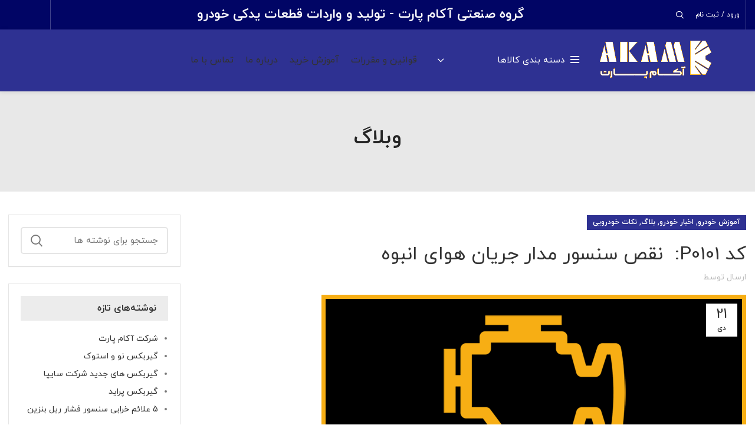

--- FILE ---
content_type: text/html; charset=UTF-8
request_url: https://acampart.com/%DA%A9%D8%AF-p0101-%D9%86%D9%82%D8%B5-%D8%B3%D9%86%D8%B3%D9%88%D8%B1-%D9%85%D8%AF%D8%A7%D8%B1-%D8%AC%D8%B1%DB%8C%D8%A7%D9%86-%D9%87%D9%88%D8%A7%DB%8C-%D8%A7%D9%86%D8%A8%D9%88%D9%87/
body_size: 46620
content:
<!DOCTYPE html>
<html dir="rtl" lang="fa-IR">
<head><meta charset="UTF-8"><script>if(navigator.userAgent.match(/MSIE|Internet Explorer/i)||navigator.userAgent.match(/Trident\/7\..*?rv:11/i)){var href=document.location.href;if(!href.match(/[?&]nowprocket/)){if(href.indexOf("?")==-1){if(href.indexOf("#")==-1){document.location.href=href+"?nowprocket=1"}else{document.location.href=href.replace("#","?nowprocket=1#")}}else{if(href.indexOf("#")==-1){document.location.href=href+"&nowprocket=1"}else{document.location.href=href.replace("#","&nowprocket=1#")}}}}</script><script>class RocketLazyLoadScripts{constructor(){this.triggerEvents=["keydown","mousedown","mousemove","touchmove","touchstart","touchend","wheel"],this.userEventHandler=this._triggerListener.bind(this),this.touchStartHandler=this._onTouchStart.bind(this),this.touchMoveHandler=this._onTouchMove.bind(this),this.touchEndHandler=this._onTouchEnd.bind(this),this.clickHandler=this._onClick.bind(this),this.interceptedClicks=[],window.addEventListener("pageshow",(e=>{this.persisted=e.persisted})),window.addEventListener("DOMContentLoaded",(()=>{this._preconnect3rdParties()})),this.delayedScripts={normal:[],async:[],defer:[]},this.allJQueries=[]}_addUserInteractionListener(e){document.hidden?e._triggerListener():(this.triggerEvents.forEach((t=>window.addEventListener(t,e.userEventHandler,{passive:!0}))),window.addEventListener("touchstart",e.touchStartHandler,{passive:!0}),window.addEventListener("mousedown",e.touchStartHandler),document.addEventListener("visibilitychange",e.userEventHandler))}_removeUserInteractionListener(){this.triggerEvents.forEach((e=>window.removeEventListener(e,this.userEventHandler,{passive:!0}))),document.removeEventListener("visibilitychange",this.userEventHandler)}_onTouchStart(e){"HTML"!==e.target.tagName&&(window.addEventListener("touchend",this.touchEndHandler),window.addEventListener("mouseup",this.touchEndHandler),window.addEventListener("touchmove",this.touchMoveHandler,{passive:!0}),window.addEventListener("mousemove",this.touchMoveHandler),e.target.addEventListener("click",this.clickHandler),this._renameDOMAttribute(e.target,"onclick","rocket-onclick"))}_onTouchMove(e){window.removeEventListener("touchend",this.touchEndHandler),window.removeEventListener("mouseup",this.touchEndHandler),window.removeEventListener("touchmove",this.touchMoveHandler,{passive:!0}),window.removeEventListener("mousemove",this.touchMoveHandler),e.target.removeEventListener("click",this.clickHandler),this._renameDOMAttribute(e.target,"rocket-onclick","onclick")}_onTouchEnd(e){window.removeEventListener("touchend",this.touchEndHandler),window.removeEventListener("mouseup",this.touchEndHandler),window.removeEventListener("touchmove",this.touchMoveHandler,{passive:!0}),window.removeEventListener("mousemove",this.touchMoveHandler)}_onClick(e){e.target.removeEventListener("click",this.clickHandler),this._renameDOMAttribute(e.target,"rocket-onclick","onclick"),this.interceptedClicks.push(e),e.preventDefault(),e.stopPropagation(),e.stopImmediatePropagation()}_replayClicks(){window.removeEventListener("touchstart",this.touchStartHandler,{passive:!0}),window.removeEventListener("mousedown",this.touchStartHandler),this.interceptedClicks.forEach((e=>{e.target.dispatchEvent(new MouseEvent("click",{view:e.view,bubbles:!0,cancelable:!0}))}))}_renameDOMAttribute(e,t,n){e.hasAttribute&&e.hasAttribute(t)&&(event.target.setAttribute(n,event.target.getAttribute(t)),event.target.removeAttribute(t))}_triggerListener(){this._removeUserInteractionListener(this),"loading"===document.readyState?document.addEventListener("DOMContentLoaded",this._loadEverythingNow.bind(this)):this._loadEverythingNow()}_preconnect3rdParties(){let e=[];document.querySelectorAll("script[type=rocketlazyloadscript]").forEach((t=>{if(t.hasAttribute("src")){const n=new URL(t.src).origin;n!==location.origin&&e.push({src:n,crossOrigin:t.crossOrigin||"module"===t.getAttribute("data-rocket-type")})}})),e=[...new Map(e.map((e=>[JSON.stringify(e),e]))).values()],this._batchInjectResourceHints(e,"preconnect")}async _loadEverythingNow(){this.lastBreath=Date.now(),this._delayEventListeners(),this._delayJQueryReady(this),this._handleDocumentWrite(),this._registerAllDelayedScripts(),this._preloadAllScripts(),await this._loadScriptsFromList(this.delayedScripts.normal),await this._loadScriptsFromList(this.delayedScripts.defer),await this._loadScriptsFromList(this.delayedScripts.async);try{await this._triggerDOMContentLoaded(),await this._triggerWindowLoad()}catch(e){}window.dispatchEvent(new Event("rocket-allScriptsLoaded")),this._replayClicks()}_registerAllDelayedScripts(){document.querySelectorAll("script[type=rocketlazyloadscript]").forEach((e=>{e.hasAttribute("src")?e.hasAttribute("async")&&!1!==e.async?this.delayedScripts.async.push(e):e.hasAttribute("defer")&&!1!==e.defer||"module"===e.getAttribute("data-rocket-type")?this.delayedScripts.defer.push(e):this.delayedScripts.normal.push(e):this.delayedScripts.normal.push(e)}))}async _transformScript(e){return await this._littleBreath(),new Promise((t=>{const n=document.createElement("script");[...e.attributes].forEach((e=>{let t=e.nodeName;"type"!==t&&("data-rocket-type"===t&&(t="type"),n.setAttribute(t,e.nodeValue))})),e.hasAttribute("src")?(n.addEventListener("load",t),n.addEventListener("error",t)):(n.text=e.text,t());try{e.parentNode.replaceChild(n,e)}catch(e){t()}}))}async _loadScriptsFromList(e){const t=e.shift();return t?(await this._transformScript(t),this._loadScriptsFromList(e)):Promise.resolve()}_preloadAllScripts(){this._batchInjectResourceHints([...this.delayedScripts.normal,...this.delayedScripts.defer,...this.delayedScripts.async],"preload")}_batchInjectResourceHints(e,t){var n=document.createDocumentFragment();e.forEach((e=>{if(e.src){const i=document.createElement("link");i.href=e.src,i.rel=t,"preconnect"!==t&&(i.as="script"),e.getAttribute&&"module"===e.getAttribute("data-rocket-type")&&(i.crossOrigin=!0),e.crossOrigin&&(i.crossOrigin=e.crossOrigin),n.appendChild(i)}})),document.head.appendChild(n)}_delayEventListeners(){let e={};function t(t,n){!function(t){function n(n){return e[t].eventsToRewrite.indexOf(n)>=0?"rocket-"+n:n}e[t]||(e[t]={originalFunctions:{add:t.addEventListener,remove:t.removeEventListener},eventsToRewrite:[]},t.addEventListener=function(){arguments[0]=n(arguments[0]),e[t].originalFunctions.add.apply(t,arguments)},t.removeEventListener=function(){arguments[0]=n(arguments[0]),e[t].originalFunctions.remove.apply(t,arguments)})}(t),e[t].eventsToRewrite.push(n)}function n(e,t){let n=e[t];Object.defineProperty(e,t,{get:()=>n||function(){},set(i){e["rocket"+t]=n=i}})}t(document,"DOMContentLoaded"),t(window,"DOMContentLoaded"),t(window,"load"),t(window,"pageshow"),t(document,"readystatechange"),n(document,"onreadystatechange"),n(window,"onload"),n(window,"onpageshow")}_delayJQueryReady(e){let t=window.jQuery;Object.defineProperty(window,"jQuery",{get:()=>t,set(n){if(n&&n.fn&&!e.allJQueries.includes(n)){n.fn.ready=n.fn.init.prototype.ready=function(t){e.domReadyFired?t.bind(document)(n):document.addEventListener("rocket-DOMContentLoaded",(()=>t.bind(document)(n)))};const t=n.fn.on;n.fn.on=n.fn.init.prototype.on=function(){if(this[0]===window){function e(e){return e.split(" ").map((e=>"load"===e||0===e.indexOf("load.")?"rocket-jquery-load":e)).join(" ")}"string"==typeof arguments[0]||arguments[0]instanceof String?arguments[0]=e(arguments[0]):"object"==typeof arguments[0]&&Object.keys(arguments[0]).forEach((t=>{delete Object.assign(arguments[0],{[e(t)]:arguments[0][t]})[t]}))}return t.apply(this,arguments),this},e.allJQueries.push(n)}t=n}})}async _triggerDOMContentLoaded(){this.domReadyFired=!0,await this._littleBreath(),document.dispatchEvent(new Event("rocket-DOMContentLoaded")),await this._littleBreath(),window.dispatchEvent(new Event("rocket-DOMContentLoaded")),await this._littleBreath(),document.dispatchEvent(new Event("rocket-readystatechange")),await this._littleBreath(),document.rocketonreadystatechange&&document.rocketonreadystatechange()}async _triggerWindowLoad(){await this._littleBreath(),window.dispatchEvent(new Event("rocket-load")),await this._littleBreath(),window.rocketonload&&window.rocketonload(),await this._littleBreath(),this.allJQueries.forEach((e=>e(window).trigger("rocket-jquery-load"))),await this._littleBreath();const e=new Event("rocket-pageshow");e.persisted=this.persisted,window.dispatchEvent(e),await this._littleBreath(),window.rocketonpageshow&&window.rocketonpageshow({persisted:this.persisted})}_handleDocumentWrite(){const e=new Map;document.write=document.writeln=function(t){const n=document.currentScript,i=document.createRange(),r=n.parentElement;let o=e.get(n);void 0===o&&(o=n.nextSibling,e.set(n,o));const s=document.createDocumentFragment();i.setStart(s,0),s.appendChild(i.createContextualFragment(t)),r.insertBefore(s,o)}}async _littleBreath(){Date.now()-this.lastBreath>45&&(await this._requestAnimFrame(),this.lastBreath=Date.now())}async _requestAnimFrame(){return document.hidden?new Promise((e=>setTimeout(e))):new Promise((e=>requestAnimationFrame(e)))}static run(){const e=new RocketLazyLoadScripts;e._addUserInteractionListener(e)}}RocketLazyLoadScripts.run();</script>
	
	<link rel="profile" href="https://gmpg.org/xfn/11">
	<link rel="pingback" href="https://acampart.com/xmlrpc.php">

			<script type="rocketlazyloadscript">window.MSInputMethodContext && document.documentMode && document.write('<script src="https://acampart.com/wp-content/themes/woodmart/js/libs/ie11CustomProperties.min.js" defer><\/script>');</script>
		<meta name='robots' content='index, follow, max-image-preview:large, max-snippet:-1, max-video-preview:-1' />

	<!-- This site is optimized with the Yoast SEO Premium plugin v16.5 (Yoast SEO v19.11) - https://yoast.com/wordpress/plugins/seo/ -->
	<title>کد P0101:  نقص سنسور مدار جریان هوای انبوه - آکام پارت</title><link rel="preload" as="style" href="https://fonts.googleapis.com/css?family=Roboto%3A100%2C100italic%2C200%2C200italic%2C300%2C300italic%2C400%2C400italic%2C500%2C500italic%2C600%2C600italic%2C700%2C700italic%2C800%2C800italic%2C900%2C900italic%7CRoboto%20Slab%3A100%2C100italic%2C200%2C200italic%2C300%2C300italic%2C400%2C400italic%2C500%2C500italic%2C600%2C600italic%2C700%2C700italic%2C800%2C800italic%2C900%2C900italic&#038;display=swap" /><link rel="stylesheet" href="https://fonts.googleapis.com/css?family=Roboto%3A100%2C100italic%2C200%2C200italic%2C300%2C300italic%2C400%2C400italic%2C500%2C500italic%2C600%2C600italic%2C700%2C700italic%2C800%2C800italic%2C900%2C900italic%7CRoboto%20Slab%3A100%2C100italic%2C200%2C200italic%2C300%2C300italic%2C400%2C400italic%2C500%2C500italic%2C600%2C600italic%2C700%2C700italic%2C800%2C800italic%2C900%2C900italic&#038;display=swap" media="print" onload="this.media='all'" /><noscript><link rel="stylesheet" href="https://fonts.googleapis.com/css?family=Roboto%3A100%2C100italic%2C200%2C200italic%2C300%2C300italic%2C400%2C400italic%2C500%2C500italic%2C600%2C600italic%2C700%2C700italic%2C800%2C800italic%2C900%2C900italic%7CRoboto%20Slab%3A100%2C100italic%2C200%2C200italic%2C300%2C300italic%2C400%2C400italic%2C500%2C500italic%2C600%2C600italic%2C700%2C700italic%2C800%2C800italic%2C900%2C900italic&#038;display=swap" /></noscript><link rel="stylesheet" href="https://acampart.com/wp-content/cache/min/1/7bbb084a8a04e256621c03432d210f1c.css" media="all" data-minify="1" />
	<meta name="description" content="کد P0101-  نقص سنسور مدار جریان هوای انبوه :هنگامی که با شروع ناگهانی چراغ چک موتور مواجه می شوند، بسیاری از رانندگان گیج و ناامید می شوند." />
	<link rel="canonical" href="https://acampart.com/کد-p0101-نقص-سنسور-مدار-جریان-هوای-انبوه/" />
	<meta property="og:locale" content="fa_IR" />
	<meta property="og:type" content="article" />
	<meta property="og:title" content="کد P0101:  نقص سنسور مدار جریان هوای انبوه" />
	<meta property="og:description" content="کد P0101-  نقص سنسور مدار جریان هوای انبوه :هنگامی که با شروع ناگهانی چراغ چک موتور مواجه می شوند، بسیاری از رانندگان گیج و ناامید می شوند." />
	<meta property="og:url" content="https://acampart.com/کد-p0101-نقص-سنسور-مدار-جریان-هوای-انبوه/" />
	<meta property="og:site_name" content="آکام پارت" />
	<meta property="article:published_time" content="2023-01-11T08:55:14+00:00" />
	<meta property="og:image" content="https://acampart.com/wp-content/uploads/2023/01/1-p0101-code.png" />
	<meta property="og:image:width" content="720" />
	<meta property="og:image:height" content="405" />
	<meta property="og:image:type" content="image/png" />
	<meta name="twitter:card" content="summary_large_image" />
	<meta name="twitter:label1" content="نوشته‌شده بدست" />
	<meta name="twitter:data1" content="" />
	<meta name="twitter:label2" content="زمان تقریبی برای خواندن" />
	<meta name="twitter:data2" content="8 دقیقه" />
	<script type="application/ld+json" class="yoast-schema-graph">{"@context":"https://schema.org","@graph":[{"@type":"Article","@id":"https://acampart.com/%da%a9%d8%af-p0101-%d9%86%d9%82%d8%b5-%d8%b3%d9%86%d8%b3%d9%88%d8%b1-%d9%85%d8%af%d8%a7%d8%b1-%d8%ac%d8%b1%db%8c%d8%a7%d9%86-%d9%87%d9%88%d8%a7%db%8c-%d8%a7%d9%86%d8%a8%d9%88%d9%87/#article","isPartOf":{"@id":"https://acampart.com/%da%a9%d8%af-p0101-%d9%86%d9%82%d8%b5-%d8%b3%d9%86%d8%b3%d9%88%d8%b1-%d9%85%d8%af%d8%a7%d8%b1-%d8%ac%d8%b1%db%8c%d8%a7%d9%86-%d9%87%d9%88%d8%a7%db%8c-%d8%a7%d9%86%d8%a8%d9%88%d9%87/"},"author":{"name":"","@id":""},"headline":"کد P0101:  نقص سنسور مدار جریان هوای انبوه","datePublished":"2023-01-11T08:55:14+00:00","dateModified":"2023-01-11T08:55:14+00:00","mainEntityOfPage":{"@id":"https://acampart.com/%da%a9%d8%af-p0101-%d9%86%d9%82%d8%b5-%d8%b3%d9%86%d8%b3%d9%88%d8%b1-%d9%85%d8%af%d8%a7%d8%b1-%d8%ac%d8%b1%db%8c%d8%a7%d9%86-%d9%87%d9%88%d8%a7%db%8c-%d8%a7%d9%86%d8%a8%d9%88%d9%87/"},"wordCount":80,"commentCount":0,"publisher":{"@id":"https://acampart.com/#/schema/person/5bedd670cdab04c20c9bab229a094193"},"image":{"@id":"https://acampart.com/%da%a9%d8%af-p0101-%d9%86%d9%82%d8%b5-%d8%b3%d9%86%d8%b3%d9%88%d8%b1-%d9%85%d8%af%d8%a7%d8%b1-%d8%ac%d8%b1%db%8c%d8%a7%d9%86-%d9%87%d9%88%d8%a7%db%8c-%d8%a7%d9%86%d8%a8%d9%88%d9%87/#primaryimage"},"thumbnailUrl":"https://acampart.com/wp-content/uploads/2023/01/1-p0101-code.png","articleSection":["آموزش خودرو","اخبار خودرو","بلاگ","نکات خودرویی"],"inLanguage":"fa-IR","potentialAction":[{"@type":"CommentAction","name":"Comment","target":["https://acampart.com/%da%a9%d8%af-p0101-%d9%86%d9%82%d8%b5-%d8%b3%d9%86%d8%b3%d9%88%d8%b1-%d9%85%d8%af%d8%a7%d8%b1-%d8%ac%d8%b1%db%8c%d8%a7%d9%86-%d9%87%d9%88%d8%a7%db%8c-%d8%a7%d9%86%d8%a8%d9%88%d9%87/#respond"]}]},{"@type":"WebPage","@id":"https://acampart.com/%da%a9%d8%af-p0101-%d9%86%d9%82%d8%b5-%d8%b3%d9%86%d8%b3%d9%88%d8%b1-%d9%85%d8%af%d8%a7%d8%b1-%d8%ac%d8%b1%db%8c%d8%a7%d9%86-%d9%87%d9%88%d8%a7%db%8c-%d8%a7%d9%86%d8%a8%d9%88%d9%87/","url":"https://acampart.com/%da%a9%d8%af-p0101-%d9%86%d9%82%d8%b5-%d8%b3%d9%86%d8%b3%d9%88%d8%b1-%d9%85%d8%af%d8%a7%d8%b1-%d8%ac%d8%b1%db%8c%d8%a7%d9%86-%d9%87%d9%88%d8%a7%db%8c-%d8%a7%d9%86%d8%a8%d9%88%d9%87/","name":"کد P0101:  نقص سنسور مدار جریان هوای انبوه - آکام پارت","isPartOf":{"@id":"https://acampart.com/#website"},"primaryImageOfPage":{"@id":"https://acampart.com/%da%a9%d8%af-p0101-%d9%86%d9%82%d8%b5-%d8%b3%d9%86%d8%b3%d9%88%d8%b1-%d9%85%d8%af%d8%a7%d8%b1-%d8%ac%d8%b1%db%8c%d8%a7%d9%86-%d9%87%d9%88%d8%a7%db%8c-%d8%a7%d9%86%d8%a8%d9%88%d9%87/#primaryimage"},"image":{"@id":"https://acampart.com/%da%a9%d8%af-p0101-%d9%86%d9%82%d8%b5-%d8%b3%d9%86%d8%b3%d9%88%d8%b1-%d9%85%d8%af%d8%a7%d8%b1-%d8%ac%d8%b1%db%8c%d8%a7%d9%86-%d9%87%d9%88%d8%a7%db%8c-%d8%a7%d9%86%d8%a8%d9%88%d9%87/#primaryimage"},"thumbnailUrl":"https://acampart.com/wp-content/uploads/2023/01/1-p0101-code.png","datePublished":"2023-01-11T08:55:14+00:00","dateModified":"2023-01-11T08:55:14+00:00","description":"کد P0101-  نقص سنسور مدار جریان هوای انبوه :هنگامی که با شروع ناگهانی چراغ چک موتور مواجه می شوند، بسیاری از رانندگان گیج و ناامید می شوند.","breadcrumb":{"@id":"https://acampart.com/%da%a9%d8%af-p0101-%d9%86%d9%82%d8%b5-%d8%b3%d9%86%d8%b3%d9%88%d8%b1-%d9%85%d8%af%d8%a7%d8%b1-%d8%ac%d8%b1%db%8c%d8%a7%d9%86-%d9%87%d9%88%d8%a7%db%8c-%d8%a7%d9%86%d8%a8%d9%88%d9%87/#breadcrumb"},"inLanguage":"fa-IR","potentialAction":[{"@type":"ReadAction","target":["https://acampart.com/%da%a9%d8%af-p0101-%d9%86%d9%82%d8%b5-%d8%b3%d9%86%d8%b3%d9%88%d8%b1-%d9%85%d8%af%d8%a7%d8%b1-%d8%ac%d8%b1%db%8c%d8%a7%d9%86-%d9%87%d9%88%d8%a7%db%8c-%d8%a7%d9%86%d8%a8%d9%88%d9%87/"]}]},{"@type":"ImageObject","inLanguage":"fa-IR","@id":"https://acampart.com/%da%a9%d8%af-p0101-%d9%86%d9%82%d8%b5-%d8%b3%d9%86%d8%b3%d9%88%d8%b1-%d9%85%d8%af%d8%a7%d8%b1-%d8%ac%d8%b1%db%8c%d8%a7%d9%86-%d9%87%d9%88%d8%a7%db%8c-%d8%a7%d9%86%d8%a8%d9%88%d9%87/#primaryimage","url":"https://acampart.com/wp-content/uploads/2023/01/1-p0101-code.png","contentUrl":"https://acampart.com/wp-content/uploads/2023/01/1-p0101-code.png","width":720,"height":405,"caption":"کد P0101:  نقص سنسور مدار جریان هوای انبوه"},{"@type":"BreadcrumbList","@id":"https://acampart.com/%da%a9%d8%af-p0101-%d9%86%d9%82%d8%b5-%d8%b3%d9%86%d8%b3%d9%88%d8%b1-%d9%85%d8%af%d8%a7%d8%b1-%d8%ac%d8%b1%db%8c%d8%a7%d9%86-%d9%87%d9%88%d8%a7%db%8c-%d8%a7%d9%86%d8%a8%d9%88%d9%87/#breadcrumb","itemListElement":[{"@type":"ListItem","position":1,"name":"Home","item":"https://acampart.com/"},{"@type":"ListItem","position":2,"name":"کد P0101:  نقص سنسور مدار جریان هوای انبوه"}]},{"@type":"WebSite","@id":"https://acampart.com/#website","url":"https://acampart.com/","name":"آکام پارت","description":"فروشگاه یدکی قطعات خودرو","publisher":{"@id":"https://acampart.com/#/schema/person/5bedd670cdab04c20c9bab229a094193"},"potentialAction":[{"@type":"SearchAction","target":{"@type":"EntryPoint","urlTemplate":"https://acampart.com/?s={search_term_string}"},"query-input":"required name=search_term_string"}],"inLanguage":"fa-IR"},{"@type":["Person","Organization"],"@id":"https://acampart.com/#/schema/person/5bedd670cdab04c20c9bab229a094193","name":"acampart","image":{"@type":"ImageObject","inLanguage":"fa-IR","@id":"https://acampart.com/#/schema/person/image/","url":"https://secure.gravatar.com/avatar/a24645ddb429155ced70327a37a5ec4b?s=96&d=blank&r=g","contentUrl":"https://secure.gravatar.com/avatar/a24645ddb429155ced70327a37a5ec4b?s=96&d=blank&r=g","caption":"acampart"},"logo":{"@id":"https://acampart.com/#/schema/person/image/"}},{"@type":"Person","@id":"","url":"https://acampart.com/author/"}]}</script>
	<!-- / Yoast SEO Premium plugin. -->


<link href='https://fonts.gstatic.com' crossorigin rel='preconnect' />
<link rel="alternate" type="application/rss+xml" title="آکام پارت &raquo; خوراک" href="https://acampart.com/feed/" />
<link rel="alternate" type="application/rss+xml" title="آکام پارت &raquo; خوراک دیدگاه‌ها" href="https://acampart.com/comments/feed/" />
<link rel="alternate" type="application/rss+xml" title="آکام پارت &raquo; کد P0101:  نقص سنسور مدار جریان هوای انبوه خوراک دیدگاه‌ها" href="https://acampart.com/%da%a9%d8%af-p0101-%d9%86%d9%82%d8%b5-%d8%b3%d9%86%d8%b3%d9%88%d8%b1-%d9%85%d8%af%d8%a7%d8%b1-%d8%ac%d8%b1%db%8c%d8%a7%d9%86-%d9%87%d9%88%d8%a7%db%8c-%d8%a7%d9%86%d8%a8%d9%88%d9%87/feed/" />



<style id='classic-theme-styles-inline-css' type='text/css'>
/*! This file is auto-generated */
.wp-block-button__link{color:#fff;background-color:#32373c;border-radius:9999px;box-shadow:none;text-decoration:none;padding:calc(.667em + 2px) calc(1.333em + 2px);font-size:1.125em}.wp-block-file__button{background:#32373c;color:#fff;text-decoration:none}
</style>
<style id='global-styles-inline-css' type='text/css'>
:root{--wp--preset--aspect-ratio--square: 1;--wp--preset--aspect-ratio--4-3: 4/3;--wp--preset--aspect-ratio--3-4: 3/4;--wp--preset--aspect-ratio--3-2: 3/2;--wp--preset--aspect-ratio--2-3: 2/3;--wp--preset--aspect-ratio--16-9: 16/9;--wp--preset--aspect-ratio--9-16: 9/16;--wp--preset--color--black: #000000;--wp--preset--color--cyan-bluish-gray: #abb8c3;--wp--preset--color--white: #ffffff;--wp--preset--color--pale-pink: #f78da7;--wp--preset--color--vivid-red: #cf2e2e;--wp--preset--color--luminous-vivid-orange: #ff6900;--wp--preset--color--luminous-vivid-amber: #fcb900;--wp--preset--color--light-green-cyan: #7bdcb5;--wp--preset--color--vivid-green-cyan: #00d084;--wp--preset--color--pale-cyan-blue: #8ed1fc;--wp--preset--color--vivid-cyan-blue: #0693e3;--wp--preset--color--vivid-purple: #9b51e0;--wp--preset--gradient--vivid-cyan-blue-to-vivid-purple: linear-gradient(135deg,rgba(6,147,227,1) 0%,rgb(155,81,224) 100%);--wp--preset--gradient--light-green-cyan-to-vivid-green-cyan: linear-gradient(135deg,rgb(122,220,180) 0%,rgb(0,208,130) 100%);--wp--preset--gradient--luminous-vivid-amber-to-luminous-vivid-orange: linear-gradient(135deg,rgba(252,185,0,1) 0%,rgba(255,105,0,1) 100%);--wp--preset--gradient--luminous-vivid-orange-to-vivid-red: linear-gradient(135deg,rgba(255,105,0,1) 0%,rgb(207,46,46) 100%);--wp--preset--gradient--very-light-gray-to-cyan-bluish-gray: linear-gradient(135deg,rgb(238,238,238) 0%,rgb(169,184,195) 100%);--wp--preset--gradient--cool-to-warm-spectrum: linear-gradient(135deg,rgb(74,234,220) 0%,rgb(151,120,209) 20%,rgb(207,42,186) 40%,rgb(238,44,130) 60%,rgb(251,105,98) 80%,rgb(254,248,76) 100%);--wp--preset--gradient--blush-light-purple: linear-gradient(135deg,rgb(255,206,236) 0%,rgb(152,150,240) 100%);--wp--preset--gradient--blush-bordeaux: linear-gradient(135deg,rgb(254,205,165) 0%,rgb(254,45,45) 50%,rgb(107,0,62) 100%);--wp--preset--gradient--luminous-dusk: linear-gradient(135deg,rgb(255,203,112) 0%,rgb(199,81,192) 50%,rgb(65,88,208) 100%);--wp--preset--gradient--pale-ocean: linear-gradient(135deg,rgb(255,245,203) 0%,rgb(182,227,212) 50%,rgb(51,167,181) 100%);--wp--preset--gradient--electric-grass: linear-gradient(135deg,rgb(202,248,128) 0%,rgb(113,206,126) 100%);--wp--preset--gradient--midnight: linear-gradient(135deg,rgb(2,3,129) 0%,rgb(40,116,252) 100%);--wp--preset--font-size--small: 13px;--wp--preset--font-size--medium: 20px;--wp--preset--font-size--large: 36px;--wp--preset--font-size--x-large: 42px;--wp--preset--spacing--20: 0.44rem;--wp--preset--spacing--30: 0.67rem;--wp--preset--spacing--40: 1rem;--wp--preset--spacing--50: 1.5rem;--wp--preset--spacing--60: 2.25rem;--wp--preset--spacing--70: 3.38rem;--wp--preset--spacing--80: 5.06rem;--wp--preset--shadow--natural: 6px 6px 9px rgba(0, 0, 0, 0.2);--wp--preset--shadow--deep: 12px 12px 50px rgba(0, 0, 0, 0.4);--wp--preset--shadow--sharp: 6px 6px 0px rgba(0, 0, 0, 0.2);--wp--preset--shadow--outlined: 6px 6px 0px -3px rgba(255, 255, 255, 1), 6px 6px rgba(0, 0, 0, 1);--wp--preset--shadow--crisp: 6px 6px 0px rgba(0, 0, 0, 1);}:where(.is-layout-flex){gap: 0.5em;}:where(.is-layout-grid){gap: 0.5em;}body .is-layout-flex{display: flex;}.is-layout-flex{flex-wrap: wrap;align-items: center;}.is-layout-flex > :is(*, div){margin: 0;}body .is-layout-grid{display: grid;}.is-layout-grid > :is(*, div){margin: 0;}:where(.wp-block-columns.is-layout-flex){gap: 2em;}:where(.wp-block-columns.is-layout-grid){gap: 2em;}:where(.wp-block-post-template.is-layout-flex){gap: 1.25em;}:where(.wp-block-post-template.is-layout-grid){gap: 1.25em;}.has-black-color{color: var(--wp--preset--color--black) !important;}.has-cyan-bluish-gray-color{color: var(--wp--preset--color--cyan-bluish-gray) !important;}.has-white-color{color: var(--wp--preset--color--white) !important;}.has-pale-pink-color{color: var(--wp--preset--color--pale-pink) !important;}.has-vivid-red-color{color: var(--wp--preset--color--vivid-red) !important;}.has-luminous-vivid-orange-color{color: var(--wp--preset--color--luminous-vivid-orange) !important;}.has-luminous-vivid-amber-color{color: var(--wp--preset--color--luminous-vivid-amber) !important;}.has-light-green-cyan-color{color: var(--wp--preset--color--light-green-cyan) !important;}.has-vivid-green-cyan-color{color: var(--wp--preset--color--vivid-green-cyan) !important;}.has-pale-cyan-blue-color{color: var(--wp--preset--color--pale-cyan-blue) !important;}.has-vivid-cyan-blue-color{color: var(--wp--preset--color--vivid-cyan-blue) !important;}.has-vivid-purple-color{color: var(--wp--preset--color--vivid-purple) !important;}.has-black-background-color{background-color: var(--wp--preset--color--black) !important;}.has-cyan-bluish-gray-background-color{background-color: var(--wp--preset--color--cyan-bluish-gray) !important;}.has-white-background-color{background-color: var(--wp--preset--color--white) !important;}.has-pale-pink-background-color{background-color: var(--wp--preset--color--pale-pink) !important;}.has-vivid-red-background-color{background-color: var(--wp--preset--color--vivid-red) !important;}.has-luminous-vivid-orange-background-color{background-color: var(--wp--preset--color--luminous-vivid-orange) !important;}.has-luminous-vivid-amber-background-color{background-color: var(--wp--preset--color--luminous-vivid-amber) !important;}.has-light-green-cyan-background-color{background-color: var(--wp--preset--color--light-green-cyan) !important;}.has-vivid-green-cyan-background-color{background-color: var(--wp--preset--color--vivid-green-cyan) !important;}.has-pale-cyan-blue-background-color{background-color: var(--wp--preset--color--pale-cyan-blue) !important;}.has-vivid-cyan-blue-background-color{background-color: var(--wp--preset--color--vivid-cyan-blue) !important;}.has-vivid-purple-background-color{background-color: var(--wp--preset--color--vivid-purple) !important;}.has-black-border-color{border-color: var(--wp--preset--color--black) !important;}.has-cyan-bluish-gray-border-color{border-color: var(--wp--preset--color--cyan-bluish-gray) !important;}.has-white-border-color{border-color: var(--wp--preset--color--white) !important;}.has-pale-pink-border-color{border-color: var(--wp--preset--color--pale-pink) !important;}.has-vivid-red-border-color{border-color: var(--wp--preset--color--vivid-red) !important;}.has-luminous-vivid-orange-border-color{border-color: var(--wp--preset--color--luminous-vivid-orange) !important;}.has-luminous-vivid-amber-border-color{border-color: var(--wp--preset--color--luminous-vivid-amber) !important;}.has-light-green-cyan-border-color{border-color: var(--wp--preset--color--light-green-cyan) !important;}.has-vivid-green-cyan-border-color{border-color: var(--wp--preset--color--vivid-green-cyan) !important;}.has-pale-cyan-blue-border-color{border-color: var(--wp--preset--color--pale-cyan-blue) !important;}.has-vivid-cyan-blue-border-color{border-color: var(--wp--preset--color--vivid-cyan-blue) !important;}.has-vivid-purple-border-color{border-color: var(--wp--preset--color--vivid-purple) !important;}.has-vivid-cyan-blue-to-vivid-purple-gradient-background{background: var(--wp--preset--gradient--vivid-cyan-blue-to-vivid-purple) !important;}.has-light-green-cyan-to-vivid-green-cyan-gradient-background{background: var(--wp--preset--gradient--light-green-cyan-to-vivid-green-cyan) !important;}.has-luminous-vivid-amber-to-luminous-vivid-orange-gradient-background{background: var(--wp--preset--gradient--luminous-vivid-amber-to-luminous-vivid-orange) !important;}.has-luminous-vivid-orange-to-vivid-red-gradient-background{background: var(--wp--preset--gradient--luminous-vivid-orange-to-vivid-red) !important;}.has-very-light-gray-to-cyan-bluish-gray-gradient-background{background: var(--wp--preset--gradient--very-light-gray-to-cyan-bluish-gray) !important;}.has-cool-to-warm-spectrum-gradient-background{background: var(--wp--preset--gradient--cool-to-warm-spectrum) !important;}.has-blush-light-purple-gradient-background{background: var(--wp--preset--gradient--blush-light-purple) !important;}.has-blush-bordeaux-gradient-background{background: var(--wp--preset--gradient--blush-bordeaux) !important;}.has-luminous-dusk-gradient-background{background: var(--wp--preset--gradient--luminous-dusk) !important;}.has-pale-ocean-gradient-background{background: var(--wp--preset--gradient--pale-ocean) !important;}.has-electric-grass-gradient-background{background: var(--wp--preset--gradient--electric-grass) !important;}.has-midnight-gradient-background{background: var(--wp--preset--gradient--midnight) !important;}.has-small-font-size{font-size: var(--wp--preset--font-size--small) !important;}.has-medium-font-size{font-size: var(--wp--preset--font-size--medium) !important;}.has-large-font-size{font-size: var(--wp--preset--font-size--large) !important;}.has-x-large-font-size{font-size: var(--wp--preset--font-size--x-large) !important;}
:where(.wp-block-post-template.is-layout-flex){gap: 1.25em;}:where(.wp-block-post-template.is-layout-grid){gap: 1.25em;}
:where(.wp-block-columns.is-layout-flex){gap: 2em;}:where(.wp-block-columns.is-layout-grid){gap: 2em;}
:root :where(.wp-block-pullquote){font-size: 1.5em;line-height: 1.6;}
</style>


<style id='digits-style-inline-css' type='text/css'>

                #woocommerce-order-data .address p:nth-child(3) a,.woocommerce-customer-details--phone{
                    text-align:right;
                    }
</style>

<style id='woocommerce-inline-inline-css' type='text/css'>
.woocommerce form .form-row .required { visibility: visible; }
</style>



































































<style id='rocket-lazyload-inline-css' type='text/css'>
.rll-youtube-player{position:relative;padding-bottom:56.23%;height:0;overflow:hidden;max-width:100%;}.rll-youtube-player:focus-within{outline: 2px solid currentColor;outline-offset: 5px;}.rll-youtube-player iframe{position:absolute;top:0;left:0;width:100%;height:100%;z-index:100;background:0 0}.rll-youtube-player img{bottom:0;display:block;left:0;margin:auto;max-width:100%;width:100%;position:absolute;right:0;top:0;border:none;height:auto;-webkit-transition:.4s all;-moz-transition:.4s all;transition:.4s all}.rll-youtube-player img:hover{-webkit-filter:brightness(75%)}.rll-youtube-player .play{height:100%;width:100%;left:0;top:0;position:absolute;background:url(https://acampart.com/wp-content/plugins/wp-rocket/assets/img/youtube.png) no-repeat center;background-color: transparent !important;cursor:pointer;border:none;}
</style>

<link rel="preconnect" href="https://fonts.gstatic.com/" crossorigin><script type="rocketlazyloadscript" data-rocket-type="text/javascript" src="https://acampart.com/wp-includes/js/jquery/jquery.min.js?ver=3.7.1" id="jquery-core-js" defer></script>
<script type="rocketlazyloadscript" data-rocket-type="text/javascript" src="https://acampart.com/wp-includes/js/jquery/jquery-migrate.min.js?ver=3.4.1" id="jquery-migrate-js" defer></script>
<script type="rocketlazyloadscript" data-rocket-type="text/javascript" src="https://acampart.com/wp-content/themes/woodmart/js/libs/device.min.js?ver=7.0.4" id="wd-device-library-js" defer></script>
<link rel="https://api.w.org/" href="https://acampart.com/wp-json/" /><link rel="alternate" title="JSON" type="application/json" href="https://acampart.com/wp-json/wp/v2/posts/6694" /><link rel="EditURI" type="application/rsd+xml" title="RSD" href="https://acampart.com/xmlrpc.php?rsd" />
<meta name="generator" content="WordPress 6.6.4" />
<meta name="generator" content="WooCommerce 7.1.1" />
<link rel='shortlink' href='https://acampart.com/?p=6694' />
<link rel="alternate" title="oEmbed (JSON)" type="application/json+oembed" href="https://acampart.com/wp-json/oembed/1.0/embed?url=https%3A%2F%2Facampart.com%2F%25da%25a9%25d8%25af-p0101-%25d9%2586%25d9%2582%25d8%25b5-%25d8%25b3%25d9%2586%25d8%25b3%25d9%2588%25d8%25b1-%25d9%2585%25d8%25af%25d8%25a7%25d8%25b1-%25d8%25ac%25d8%25b1%25db%258c%25d8%25a7%25d9%2586-%25d9%2587%25d9%2588%25d8%25a7%25db%258c-%25d8%25a7%25d9%2586%25d8%25a8%25d9%2588%25d9%2587%2F" />
<link rel="alternate" title="oEmbed (XML)" type="text/xml+oembed" href="https://acampart.com/wp-json/oembed/1.0/embed?url=https%3A%2F%2Facampart.com%2F%25da%25a9%25d8%25af-p0101-%25d9%2586%25d9%2582%25d8%25b5-%25d8%25b3%25d9%2586%25d8%25b3%25d9%2588%25d8%25b1-%25d9%2585%25d8%25af%25d8%25a7%25d8%25b1-%25d8%25ac%25d8%25b1%25db%258c%25d8%25a7%25d9%2586-%25d9%2587%25d9%2588%25d8%25a7%25db%258c-%25d8%25a7%25d9%2586%25d8%25a8%25d9%2588%25d9%2587%2F&#038;format=xml" />

        <script type="rocketlazyloadscript" data-rocket-type="text/javascript">window.addEventListener('DOMContentLoaded', function() {
            var jQueryMigrateHelperHasSentDowngrade = false;

			window.onerror = function( msg, url, line, col, error ) {
				// Break out early, do not processing if a downgrade reqeust was already sent.
				if ( jQueryMigrateHelperHasSentDowngrade ) {
					return true;
                }

				var xhr = new XMLHttpRequest();
				var nonce = '0d1a46cdb8';
				var jQueryFunctions = [
					'andSelf',
					'browser',
					'live',
					'boxModel',
					'support.boxModel',
					'size',
					'swap',
					'clean',
					'sub',
                ];
				var match_pattern = /\)\.(.+?) is not a function/;
                var erroredFunction = msg.match( match_pattern );

                // If there was no matching functions, do not try to downgrade.
                if ( typeof erroredFunction !== 'object' || typeof erroredFunction[1] === "undefined" || -1 === jQueryFunctions.indexOf( erroredFunction[1] ) ) {
                    return true;
                }

                // Set that we've now attempted a downgrade request.
                jQueryMigrateHelperHasSentDowngrade = true;

				xhr.open( 'POST', 'https://acampart.com/wp-admin/admin-ajax.php' );
				xhr.setRequestHeader( 'Content-Type', 'application/x-www-form-urlencoded' );
				xhr.onload = function () {
					var response,
                        reload = false;

					if ( 200 === xhr.status ) {
                        try {
                        	response = JSON.parse( xhr.response );

                        	reload = response.data.reload;
                        } catch ( e ) {
                        	reload = false;
                        }
                    }

					// Automatically reload the page if a deprecation caused an automatic downgrade, ensure visitors get the best possible experience.
					if ( reload ) {
						location.reload();
                    }
				};

				xhr.send( encodeURI( 'action=jquery-migrate-downgrade-version&_wpnonce=' + nonce ) );

				// Suppress error alerts in older browsers
				return true;
			}
        });</script>

		<!-- Analytics by WP Statistics v13.2.5 - http://wp-statistics.com/ -->
<script type="rocketlazyloadscript">var WP_Statistics_http = new XMLHttpRequest();WP_Statistics_http.open('GET', 'https://acampart.com/wp-json/wp-statistics/v2/hit?_=1763859857&_wpnonce=92d7a18544&wp_statistics_hit_rest=yes&browser=نا معلوم&platform=نا معلوم&version=نا معلوم&device=bot&model=Unknown&referred=https%3A%2F%2Facampart.com&ip=13.58.153.223&exclusion_match=yes&exclusion_reason=CrawlerDetect&ua=Mozilla%2F5.0+%28Macintosh%3B+Intel+Mac+OS+X+10_15_7%29+AppleWebKit%2F537.36+%28KHTML%2C+like+Gecko%29+Chrome%2F131.0.0.0+Safari%2F537.36%3B+ClaudeBot%2F1.0%3B+%2Bclaudebot%40anthropic.com%29&track_all=1&timestamp=1763856257&current_page_type=post&current_page_id=6694&search_query&page_uri=/%DA%A9%D8%AF-p0101-%D9%86%D9%82%D8%B5-%D8%B3%D9%86%D8%B3%D9%88%D8%B1-%D9%85%D8%AF%D8%A7%D8%B1-%D8%AC%D8%B1%DB%8C%D8%A7%D9%86-%D9%87%D9%88%D8%A7%DB%8C-%D8%A7%D9%86%D8%A8%D9%88%D9%87/&user_id=0', true);WP_Statistics_http.setRequestHeader("Content-Type", "application/json;charset=UTF-8");WP_Statistics_http.send(null);</script>
<meta name="theme-color" content="rgb(254,126,0)">					<meta name="viewport" content="width=device-width, initial-scale=1.0, maximum-scale=1.0, user-scalable=no">
										<noscript><style>.woocommerce-product-gallery{ opacity: 1 !important; }</style></noscript>
	<style type="text/css">.recentcomments a{display:inline !important;padding:0 !important;margin:0 !important;}</style><link rel="icon" href="https://acampart.com/wp-content/uploads/2022/11/cropped-SAV786-32x32.png" sizes="32x32" />
<link rel="icon" href="https://acampart.com/wp-content/uploads/2022/11/cropped-SAV786-192x192.png" sizes="192x192" />
<link rel="apple-touch-icon" href="https://acampart.com/wp-content/uploads/2022/11/cropped-SAV786-180x180.png" />
<meta name="msapplication-TileImage" content="https://acampart.com/wp-content/uploads/2022/11/cropped-SAV786-270x270.png" />
<style>
		
		</style><noscript><style id="rocket-lazyload-nojs-css">.rll-youtube-player, [data-lazy-src]{display:none !important;}</style></noscript></head>

<body class="rtl post-template-default single single-post postid-6694 single-format-standard theme-woodmart woocommerce-no-js wrapper-wide  form-style-semi-rounded  form-border-width-2 categories-accordion-on woodmart-ajax-shop-on offcanvas-sidebar-mobile offcanvas-sidebar-tablet notifications-sticky sticky-toolbar-on elementor-default elementor-kit-269">
			<script type="rocketlazyloadscript" data-rocket-type="text/javascript" id="wd-flicker-fix">// Flicker fix.</script>	
	
	<div class="website-wrapper">
									<header class="whb-header whb-header_825255 whb-sticky-shadow whb-scroll-slide whb-sticky-clone">
					<div class="whb-main-header">
	
<div class="whb-row whb-top-bar whb-not-sticky-row whb-with-bg whb-without-border whb-color-light whb-flex-flex-middle whb-with-shadow">
	<div class="container">
		<div class="whb-flex-row whb-top-bar-inner">
			<div class="whb-column whb-col-left whb-visible-lg">
	<div class="wd-header-divider wd-full-height  whb-divider-element"></div><div class="wd-header-my-account wd-tools-element wd-event-hover  wd-design-1 wd-account-style-text my-account-with-text login-side-opener woodmart-header-links woodmart-navigation item-event-hover menu-simple-dropdown">
			<a href="https://acampart.com/my-account/" title="حساب کاربری من">
			<span class="wd-tools-icon">
							</span>
			<span class="wd-tools-text">
				ورود / ثبت نام			</span>
		</a>

			</div>
<div class="wd-header-search wd-tools-element wd-event-hover wd-design-1 wd-display-dropdown search-button" title="جستجو">
	<a href="javascript:void(0);" aria-label="جستجو">
		<span class="wd-tools-icon search-button-icon">
					</span>
	</a>
						<div class="wd-search-dropdown wd-dropdown woodmart-search-dropdown">
				
				
				<form role="search" method="get" class="searchform  woodmart-ajax-search" action="https://acampart.com/"  data-thumbnail="1" data-price="1" data-post_type="product" data-count="20" data-sku="0" data-symbols_count="3">
					<input type="text" class="s" placeholder="جستجوی محصولات" value="" name="s" aria-label="جستجو" title="جستجوی محصولات" required/>
					<input type="hidden" name="post_type" value="product">
										<button type="submit" class="searchsubmit">
						<span>
							جستجو						</span>
											</button>
				</form>

				
				
									<div class="search-results-wrapper">
						<div class="wd-dropdown-results wd-scroll wd-dropdown woodmart-search-results">
							<div class="wd-scroll-content"></div>
						</div>
					</div>
				
				
							</div>
			</div>
</div>
<div class="whb-column whb-col-center whb-visible-lg">
	
<div class="wd-header-text set-cont-mb-s reset-last-child  whb-text-element">&nbsp;
<h3 style="text-align: center;"><strong><span style="color: #ffffff;"> گروه صنعتی آکام پارت - تولید و واردات قطعات یدکی خودرو
 </span></strong></h3>
&nbsp;</div>
</div>
<div class="whb-column whb-col-right whb-visible-lg">
	<div class="wd-header-divider wd-full-height  whb-divider-element"></div>
			<div class="wd-social-icons woodmart-social-icons icons-design-default icons-size- color-scheme-light social-share social-form-circle text-center">

				
									<a rel="noopener noreferrer nofollow" href="https://www.facebook.com/sharer/sharer.php?u=https://acampart.com/%da%a9%d8%af-p0101-%d9%86%d9%82%d8%b5-%d8%b3%d9%86%d8%b3%d9%88%d8%b1-%d9%85%d8%af%d8%a7%d8%b1-%d8%ac%d8%b1%db%8c%d8%a7%d9%86-%d9%87%d9%88%d8%a7%db%8c-%d8%a7%d9%86%d8%a8%d9%88%d9%87/" target="_blank" class=" wd-social-icon social-facebook" aria-label="Facebook link">
						<span class="wd-icon"></span>
											</a>
				
									<a rel="noopener noreferrer nofollow" href="https://twitter.com/share?url=https://acampart.com/%da%a9%d8%af-p0101-%d9%86%d9%82%d8%b5-%d8%b3%d9%86%d8%b3%d9%88%d8%b1-%d9%85%d8%af%d8%a7%d8%b1-%d8%ac%d8%b1%db%8c%d8%a7%d9%86-%d9%87%d9%88%d8%a7%db%8c-%d8%a7%d9%86%d8%a8%d9%88%d9%87/" target="_blank" class=" wd-social-icon social-twitter" aria-label="Twitter link">
						<span class="wd-icon"></span>
											</a>
				
				
				
				
									<a rel="noopener noreferrer nofollow" href="https://pinterest.com/pin/create/button/?url=https://acampart.com/%da%a9%d8%af-p0101-%d9%86%d9%82%d8%b5-%d8%b3%d9%86%d8%b3%d9%88%d8%b1-%d9%85%d8%af%d8%a7%d8%b1-%d8%ac%d8%b1%db%8c%d8%a7%d9%86-%d9%87%d9%88%d8%a7%db%8c-%d8%a7%d9%86%d8%a8%d9%88%d9%87/&media=https://acampart.com/wp-content/uploads/2023/01/1-p0101-code.png&description=%DA%A9%D8%AF+P0101%3A+%C2%A0%D9%86%D9%82%D8%B5+%D8%B3%D9%86%D8%B3%D9%88%D8%B1+%D9%85%D8%AF%D8%A7%D8%B1+%D8%AC%D8%B1%DB%8C%D8%A7%D9%86+%D9%87%D9%88%D8%A7%DB%8C+%D8%A7%D9%86%D8%A8%D9%88%D9%87" target="_blank" class=" wd-social-icon social-pinterest" aria-label="لینک Pinterest">
						<span class="wd-icon"></span>
											</a>
				
				
									<a rel="noopener noreferrer nofollow" href="https://www.linkedin.com/shareArticle?mini=true&url=https://acampart.com/%da%a9%d8%af-p0101-%d9%86%d9%82%d8%b5-%d8%b3%d9%86%d8%b3%d9%88%d8%b1-%d9%85%d8%af%d8%a7%d8%b1-%d8%ac%d8%b1%db%8c%d8%a7%d9%86-%d9%87%d9%88%d8%a7%db%8c-%d8%a7%d9%86%d8%a8%d9%88%d9%87/" target="_blank" class=" wd-social-icon social-linkedin" aria-label="Linkedin link">
						<span class="wd-icon"></span>
											</a>
				
				
				
				
				
				
				
				
				
				
								
								
				
									<a rel="noopener noreferrer nofollow" href="https://telegram.me/share/url?url=https://acampart.com/%da%a9%d8%af-p0101-%d9%86%d9%82%d8%b5-%d8%b3%d9%86%d8%b3%d9%88%d8%b1-%d9%85%d8%af%d8%a7%d8%b1-%d8%ac%d8%b1%db%8c%d8%a7%d9%86-%d9%87%d9%88%d8%a7%db%8c-%d8%a7%d9%86%d8%a8%d9%88%d9%87/" target="_blank" class=" wd-social-icon social-tg" aria-label="لینک تلگرام">
						<span class="wd-icon"></span>
											</a>
								
				
			</div>

		</div>
<div class="whb-column whb-col-mobile whb-hidden-lg">
	
			<div class="wd-social-icons woodmart-social-icons icons-design-default icons-size- color-scheme-light social-share social-form-circle text-left">

				
									<a rel="noopener noreferrer nofollow" href="https://www.facebook.com/sharer/sharer.php?u=https://acampart.com/%da%a9%d8%af-p0101-%d9%86%d9%82%d8%b5-%d8%b3%d9%86%d8%b3%d9%88%d8%b1-%d9%85%d8%af%d8%a7%d8%b1-%d8%ac%d8%b1%db%8c%d8%a7%d9%86-%d9%87%d9%88%d8%a7%db%8c-%d8%a7%d9%86%d8%a8%d9%88%d9%87/" target="_blank" class=" wd-social-icon social-facebook" aria-label="Facebook link">
						<span class="wd-icon"></span>
											</a>
				
									<a rel="noopener noreferrer nofollow" href="https://twitter.com/share?url=https://acampart.com/%da%a9%d8%af-p0101-%d9%86%d9%82%d8%b5-%d8%b3%d9%86%d8%b3%d9%88%d8%b1-%d9%85%d8%af%d8%a7%d8%b1-%d8%ac%d8%b1%db%8c%d8%a7%d9%86-%d9%87%d9%88%d8%a7%db%8c-%d8%a7%d9%86%d8%a8%d9%88%d9%87/" target="_blank" class=" wd-social-icon social-twitter" aria-label="Twitter link">
						<span class="wd-icon"></span>
											</a>
				
				
				
				
									<a rel="noopener noreferrer nofollow" href="https://pinterest.com/pin/create/button/?url=https://acampart.com/%da%a9%d8%af-p0101-%d9%86%d9%82%d8%b5-%d8%b3%d9%86%d8%b3%d9%88%d8%b1-%d9%85%d8%af%d8%a7%d8%b1-%d8%ac%d8%b1%db%8c%d8%a7%d9%86-%d9%87%d9%88%d8%a7%db%8c-%d8%a7%d9%86%d8%a8%d9%88%d9%87/&media=https://acampart.com/wp-content/uploads/2023/01/1-p0101-code.png&description=%DA%A9%D8%AF+P0101%3A+%C2%A0%D9%86%D9%82%D8%B5+%D8%B3%D9%86%D8%B3%D9%88%D8%B1+%D9%85%D8%AF%D8%A7%D8%B1+%D8%AC%D8%B1%DB%8C%D8%A7%D9%86+%D9%87%D9%88%D8%A7%DB%8C+%D8%A7%D9%86%D8%A8%D9%88%D9%87" target="_blank" class=" wd-social-icon social-pinterest" aria-label="لینک Pinterest">
						<span class="wd-icon"></span>
											</a>
				
				
									<a rel="noopener noreferrer nofollow" href="https://www.linkedin.com/shareArticle?mini=true&url=https://acampart.com/%da%a9%d8%af-p0101-%d9%86%d9%82%d8%b5-%d8%b3%d9%86%d8%b3%d9%88%d8%b1-%d9%85%d8%af%d8%a7%d8%b1-%d8%ac%d8%b1%db%8c%d8%a7%d9%86-%d9%87%d9%88%d8%a7%db%8c-%d8%a7%d9%86%d8%a8%d9%88%d9%87/" target="_blank" class=" wd-social-icon social-linkedin" aria-label="Linkedin link">
						<span class="wd-icon"></span>
											</a>
				
				
				
				
				
				
				
				
				
				
								
								
				
									<a rel="noopener noreferrer nofollow" href="https://telegram.me/share/url?url=https://acampart.com/%da%a9%d8%af-p0101-%d9%86%d9%82%d8%b5-%d8%b3%d9%86%d8%b3%d9%88%d8%b1-%d9%85%d8%af%d8%a7%d8%b1-%d8%ac%d8%b1%db%8c%d8%a7%d9%86-%d9%87%d9%88%d8%a7%db%8c-%d8%a7%d9%86%d8%a8%d9%88%d9%87/" target="_blank" class=" wd-social-icon social-tg" aria-label="لینک تلگرام">
						<span class="wd-icon"></span>
											</a>
								
				
			</div>

		</div>
		</div>
	</div>
</div>

<div class="whb-row whb-general-header whb-not-sticky-row whb-with-bg whb-without-border whb-color-light whb-flex-equal-sides whb-with-shadow">
	<div class="container">
		<div class="whb-flex-row whb-general-header-inner">
			<div class="whb-column whb-col-left whb-visible-lg">
	<div class="whb-space-element " style="width:59px;"></div><div class="site-logo wd-switch-logo">
	<a href="https://acampart.com/" class="wd-logo wd-main-logo woodmart-logo woodmart-main-logo" rel="home">
		<img width="733" height="260" src="data:image/svg+xml,%3Csvg%20xmlns='http://www.w3.org/2000/svg'%20viewBox='0%200%20733%20260'%3E%3C/svg%3E" alt="آکام پارت" style="max-width: 189px;" data-lazy-src="https://acampart.com/wp-content/uploads/2022/12/پرچم-و-خودکار.png" /><noscript><img width="733" height="260" src="https://acampart.com/wp-content/uploads/2022/12/پرچم-و-خودکار.png" alt="آکام پارت" style="max-width: 189px;" /></noscript>	</a>
					<a href="https://acampart.com/" class="wd-logo wd-sticky-logo" rel="home">
			<img width="647" height="246" src="data:image/svg+xml,%3Csvg%20xmlns='http://www.w3.org/2000/svg'%20viewBox='0%200%20647%20246'%3E%3C/svg%3E" alt="آکام پارت" style="max-width: 219px;" data-lazy-src="https://acampart.com/wp-content/uploads/2022/12/Asset-12@2x.png" /><noscript><img width="647" height="246" src="https://acampart.com/wp-content/uploads/2022/12/Asset-12@2x.png" alt="آکام پارت" style="max-width: 219px;" /></noscript>		</a>
	</div>

<div class="wd-header-cats wd-event-hover show-on-hover whb-d1u415x6s29cht93mz33 header-categories-nav" role="navigation" aria-label="منوی دسته بندی های سربرگ">
	<span class="menu-opener color-scheme-light header-categories-nav-wrap">
					<span class="menu-opener-icon woodmart-burger"></span>
		
		<span class="menu-open-label">
			دسته بندی کالاها		</span>
	</span>
	<div class="wd-dropdown wd-dropdown-cats  categories-menu-dropdown">
		<ul id="menu-%d9%85%d9%86%d9%88%db%8c-%d9%81%d8%b1%d9%88%d8%b4%da%af%d8%a7%d9%87" class="menu wd-nav wd-nav-vertical vertical-navigation wd-design-default"><li id="menu-item-2583" class="menu-item menu-item-type-custom menu-item-object-custom menu-item-home menu-item-2583 item-level-0 menu-item-design-default menu-simple-dropdown wd-event-hover" ><a href="https://acampart.com/" class="woodmart-nav-link"><span class="nav-link-text">خانه</span></a></li>
<li id="menu-item-846" class="menu-item menu-item-type-taxonomy menu-item-object-product_cat menu-item-has-children menu-item-846 item-level-0 menu-item-design-default menu-simple-dropdown wd-event-hover" ><a href="https://acampart.com/product-category/iran-khodro/" class="woodmart-nav-link"><span class="nav-link-text">ایران خودرو</span></a><div class="color-scheme-dark wd-design-default wd-dropdown-menu wd-dropdown sub-menu-dropdown"><div class="container">
<ul class="wd-sub-menu sub-menu color-scheme-dark">
	<li id="menu-item-852" class="menu-item menu-item-type-taxonomy menu-item-object-product_cat menu-item-has-children menu-item-852 item-level-1 wd-event-hover" ><a href="https://acampart.com/product-category/iran-khodro/peugeot-207/" class="woodmart-nav-link">پژو 207</a>
	<ul class="sub-sub-menu wd-dropdown">
		<li id="menu-item-976" class="menu-item menu-item-type-taxonomy menu-item-object-product_cat menu-item-976 item-level-2 wd-event-hover" ><a href="https://acampart.com/product-category/iran-khodro/peugeot-207/dressing-pieces-207/" class="woodmart-nav-link">قطعات جلوبندی 207</a></li>
		<li id="menu-item-879" class="menu-item menu-item-type-taxonomy menu-item-object-product_cat menu-item-879 item-level-2 wd-event-hover" ><a href="https://acampart.com/product-category/iran-khodro/peugeot-207/peugeot-207-engine-parts/" class="woodmart-nav-link">قطعات موتوری پژو 207</a></li>
		<li id="menu-item-853" class="menu-item menu-item-type-taxonomy menu-item-object-product_cat menu-item-853 item-level-2 wd-event-hover" ><a href="https://acampart.com/product-category/iran-khodro/peugeot-207/peugeot-207-electrical-parts/" class="woodmart-nav-link">قطعات برقی پژو 207</a></li>
	</ul>
</li>
	<li id="menu-item-1389" class="menu-item menu-item-type-taxonomy menu-item-object-product_cat menu-item-has-children menu-item-1389 item-level-1 wd-event-hover" ><a href="https://acampart.com/product-category/iran-khodro/samand/" class="woodmart-nav-link">سمند</a>
	<ul class="sub-sub-menu wd-dropdown">
		<li id="menu-item-1386" class="menu-item menu-item-type-taxonomy menu-item-object-product_cat menu-item-1386 item-level-2 wd-event-hover" ><a href="https://acampart.com/product-category/iran-khodro/samand/samand-electrical-parts/" class="woodmart-nav-link">قطعات برقی سمند</a></li>
		<li id="menu-item-1387" class="menu-item menu-item-type-taxonomy menu-item-object-product_cat menu-item-1387 item-level-2 wd-event-hover" ><a href="https://acampart.com/product-category/iran-khodro/samand/samand-upholstery-parts/" class="woodmart-nav-link">قطعات جلوبندی سمند</a></li>
		<li id="menu-item-1388" class="menu-item menu-item-type-taxonomy menu-item-object-product_cat menu-item-1388 item-level-2 wd-event-hover" ><a href="https://acampart.com/product-category/iran-khodro/samand/samand-engine-parts/" class="woodmart-nav-link">قطعات موتوری سمند</a></li>
	</ul>
</li>
	<li id="menu-item-1334" class="menu-item menu-item-type-taxonomy menu-item-object-product_cat menu-item-has-children menu-item-1334 item-level-1 wd-event-hover" ><a href="https://acampart.com/product-category/iran-khodro/l90/" class="woodmart-nav-link">ال 90</a>
	<ul class="sub-sub-menu wd-dropdown">
		<li id="menu-item-1336" class="menu-item menu-item-type-taxonomy menu-item-object-product_cat menu-item-1336 item-level-2 wd-event-hover" ><a href="https://acampart.com/product-category/iran-khodro/l90/dressing-pieces-l90/" class="woodmart-nav-link">قطعات جلوبندی ال 90</a></li>
		<li id="menu-item-1337" class="menu-item menu-item-type-taxonomy menu-item-object-product_cat menu-item-1337 item-level-2 wd-event-hover" ><a href="https://acampart.com/product-category/iran-khodro/l90/l90-engine-parts/" class="woodmart-nav-link">قطعات موتوری ال 90</a></li>
		<li id="menu-item-1335" class="menu-item menu-item-type-taxonomy menu-item-object-product_cat menu-item-1335 item-level-2 wd-event-hover" ><a href="https://acampart.com/product-category/iran-khodro/l90/l90-electrical-parts/" class="woodmart-nav-link">قطعات برقی ال 90</a></li>
	</ul>
</li>
	<li id="menu-item-848" class="menu-item menu-item-type-taxonomy menu-item-object-product_cat menu-item-has-children menu-item-848 item-level-1 wd-event-hover" ><a href="https://acampart.com/product-category/iran-khodro/peugeot-206/" class="woodmart-nav-link">پژو 206</a>
	<ul class="sub-sub-menu wd-dropdown">
		<li id="menu-item-869" class="menu-item menu-item-type-taxonomy menu-item-object-product_cat menu-item-869 item-level-2 wd-event-hover" ><a href="https://acampart.com/product-category/iran-khodro/peugeot-206/peugeot-206-upholstery-parts/" class="woodmart-nav-link">قطعات جلوبندی پژو 206</a></li>
		<li id="menu-item-851" class="menu-item menu-item-type-taxonomy menu-item-object-product_cat menu-item-851 item-level-2 wd-event-hover" ><a href="https://acampart.com/product-category/iran-khodro/peugeot-206/peugeot-206-electrical-parts/" class="woodmart-nav-link">قطعات برقی پژو 206</a></li>
		<li id="menu-item-870" class="menu-item menu-item-type-taxonomy menu-item-object-product_cat menu-item-870 item-level-2 wd-event-hover" ><a href="https://acampart.com/product-category/iran-khodro/peugeot-206/peugeot-206-engine-parts/" class="woodmart-nav-link">قطعات موتوری پژو 206</a></li>
	</ul>
</li>
	<li id="menu-item-847" class="menu-item menu-item-type-taxonomy menu-item-object-product_cat menu-item-has-children menu-item-847 item-level-1 wd-event-hover" ><a href="https://acampart.com/product-category/iran-khodro/peugeot-405/" class="woodmart-nav-link">پژو 405</a>
	<ul class="sub-sub-menu wd-dropdown">
		<li id="menu-item-871" class="menu-item menu-item-type-taxonomy menu-item-object-product_cat menu-item-871 item-level-2 wd-event-hover" ><a href="https://acampart.com/product-category/iran-khodro/peugeot-405/peugeot-405-upholstery-parts/" class="woodmart-nav-link">قطعات جلوبندی پژو 405</a></li>
		<li id="menu-item-872" class="menu-item menu-item-type-taxonomy menu-item-object-product_cat menu-item-872 item-level-2 wd-event-hover" ><a href="https://acampart.com/product-category/iran-khodro/peugeot-405/peugeot-405-engine-parts/" class="woodmart-nav-link">قطعات موتوری پژو 405</a></li>
		<li id="menu-item-855" class="menu-item menu-item-type-taxonomy menu-item-object-product_cat menu-item-855 item-level-2 wd-event-hover" ><a href="https://acampart.com/product-category/iran-khodro/peugeot-405/peugeot-405-electrical-parts/" class="woodmart-nav-link">قطعات برقی پژو 405</a></li>
	</ul>
</li>
	<li id="menu-item-856" class="menu-item menu-item-type-taxonomy menu-item-object-product_cat menu-item-has-children menu-item-856 item-level-1 wd-event-hover" ><a href="https://acampart.com/product-category/iran-khodro/pars-peugeot/" class="woodmart-nav-link">پژو پارس</a>
	<ul class="sub-sub-menu wd-dropdown">
		<li id="menu-item-873" class="menu-item menu-item-type-taxonomy menu-item-object-product_cat menu-item-873 item-level-2 wd-event-hover" ><a href="https://acampart.com/product-category/iran-khodro/pars-peugeot/peugeot-pars-upholstery-parts/" class="woodmart-nav-link">قطعات جلوبندی پژو پارس</a></li>
		<li id="menu-item-857" class="menu-item menu-item-type-taxonomy menu-item-object-product_cat menu-item-857 item-level-2 wd-event-hover" ><a href="https://acampart.com/product-category/iran-khodro/pars-peugeot/peugeot-pars-electrical-parts/" class="woodmart-nav-link">قطعات برقی پژو پارس</a></li>
		<li id="menu-item-874" class="menu-item menu-item-type-taxonomy menu-item-object-product_cat menu-item-874 item-level-2 wd-event-hover" ><a href="https://acampart.com/product-category/iran-khodro/pars-peugeot/peugeot-pars-engine-parts/" class="woodmart-nav-link">قطعات موتوری پژو پارس</a></li>
	</ul>
</li>
	<li id="menu-item-860" class="menu-item menu-item-type-taxonomy menu-item-object-product_cat menu-item-has-children menu-item-860 item-level-1 wd-event-hover" ><a href="https://acampart.com/product-category/iran-khodro/rana/" class="woodmart-nav-link">رانا</a>
	<ul class="sub-sub-menu wd-dropdown">
		<li id="menu-item-877" class="menu-item menu-item-type-taxonomy menu-item-object-product_cat menu-item-877 item-level-2 wd-event-hover" ><a href="https://acampart.com/product-category/iran-khodro/rana/rana-dressing-parts/" class="woodmart-nav-link">قطعات جلوبندی رانا</a></li>
		<li id="menu-item-878" class="menu-item menu-item-type-taxonomy menu-item-object-product_cat menu-item-878 item-level-2 wd-event-hover" ><a href="https://acampart.com/product-category/iran-khodro/rana/rana-engine-parts/" class="woodmart-nav-link">قطعات موتوری رانا</a></li>
		<li id="menu-item-861" class="menu-item menu-item-type-taxonomy menu-item-object-product_cat menu-item-861 item-level-2 wd-event-hover" ><a href="https://acampart.com/product-category/iran-khodro/rana/rana-electrical-parts/" class="woodmart-nav-link">قطعات برقی رانا</a></li>
	</ul>
</li>
	<li id="menu-item-858" class="menu-item menu-item-type-taxonomy menu-item-object-product_cat menu-item-has-children menu-item-858 item-level-1 wd-event-hover" ><a href="https://acampart.com/product-category/iran-khodro/dena/" class="woodmart-nav-link">دنا</a>
	<ul class="sub-sub-menu wd-dropdown">
		<li id="menu-item-875" class="menu-item menu-item-type-taxonomy menu-item-object-product_cat menu-item-875 item-level-2 wd-event-hover" ><a href="https://acampart.com/product-category/iran-khodro/dena/dena-dressing-parts/" class="woodmart-nav-link">قطعات جلوبندی دنا</a></li>
		<li id="menu-item-876" class="menu-item menu-item-type-taxonomy menu-item-object-product_cat menu-item-876 item-level-2 wd-event-hover" ><a href="https://acampart.com/product-category/iran-khodro/dena/dena-engine-parts/" class="woodmart-nav-link">قطعات موتوری دنا</a></li>
		<li id="menu-item-859" class="menu-item menu-item-type-taxonomy menu-item-object-product_cat menu-item-859 item-level-2 wd-event-hover" ><a href="https://acampart.com/product-category/iran-khodro/dena/dena-electrical-parts/" class="woodmart-nav-link">قطعات برقی دنا</a></li>
	</ul>
</li>
	<li id="menu-item-1962" class="menu-item menu-item-type-taxonomy menu-item-object-product_cat menu-item-has-children menu-item-1962 item-level-1 wd-event-hover" ><a href="https://acampart.com/product-category/iran-khodro/peykan/" class="woodmart-nav-link">پیکان</a>
	<ul class="sub-sub-menu wd-dropdown">
		<li id="menu-item-1963" class="menu-item menu-item-type-taxonomy menu-item-object-product_cat menu-item-1963 item-level-2 wd-event-hover" ><a href="https://acampart.com/product-category/iran-khodro/peykan/peykan-electrical-parts/" class="woodmart-nav-link">قطعات برقی پیکان</a></li>
		<li id="menu-item-1964" class="menu-item menu-item-type-taxonomy menu-item-object-product_cat menu-item-1964 item-level-2 wd-event-hover" ><a href="https://acampart.com/product-category/iran-khodro/peykan/peykan-upholstery-parts/" class="woodmart-nav-link">قطعات جلوبندی پیکان</a></li>
		<li id="menu-item-1965" class="menu-item menu-item-type-taxonomy menu-item-object-product_cat menu-item-1965 item-level-2 wd-event-hover" ><a href="https://acampart.com/product-category/iran-khodro/peykan/peykan-engine-parts/" class="woodmart-nav-link">قطعات موتوری پیکان</a></li>
	</ul>
</li>
</ul>
</div>
</div>
</li>
<li id="menu-item-880" class="menu-item menu-item-type-taxonomy menu-item-object-product_cat menu-item-has-children menu-item-880 item-level-0 menu-item-design-default menu-simple-dropdown wd-event-hover" ><a href="https://acampart.com/product-category/saipa/" class="woodmart-nav-link"><span class="nav-link-text">سایپا</span></a><div class="color-scheme-dark wd-design-default wd-dropdown-menu wd-dropdown sub-menu-dropdown"><div class="container">
<ul class="wd-sub-menu sub-menu color-scheme-dark">
	<li id="menu-item-881" class="menu-item menu-item-type-taxonomy menu-item-object-product_cat menu-item-has-children menu-item-881 item-level-1 wd-event-hover" ><a href="https://acampart.com/product-category/saipa/pride/" class="woodmart-nav-link">پراید</a>
	<ul class="sub-sub-menu wd-dropdown">
		<li id="menu-item-889" class="menu-item menu-item-type-taxonomy menu-item-object-product_cat menu-item-889 item-level-2 wd-event-hover" ><a href="https://acampart.com/product-category/saipa/pride/pride-upholstery-parts/" class="woodmart-nav-link">قطعات جلوبندی پراید</a></li>
		<li id="menu-item-890" class="menu-item menu-item-type-taxonomy menu-item-object-product_cat menu-item-890 item-level-2 wd-event-hover" ><a href="https://acampart.com/product-category/saipa/pride/pride-engine-parts/" class="woodmart-nav-link">قطعات موتوری پراید</a></li>
		<li id="menu-item-882" class="menu-item menu-item-type-taxonomy menu-item-object-product_cat menu-item-882 item-level-2 wd-event-hover" ><a href="https://acampart.com/product-category/saipa/pride/pride-electrical-parts/" class="woodmart-nav-link">قطعات برقی پراید</a></li>
	</ul>
</li>
	<li id="menu-item-883" class="menu-item menu-item-type-taxonomy menu-item-object-product_cat menu-item-has-children menu-item-883 item-level-1 wd-event-hover" ><a href="https://acampart.com/product-category/saipa/tiba/" class="woodmart-nav-link">تیبا</a>
	<ul class="sub-sub-menu wd-dropdown">
		<li id="menu-item-891" class="menu-item menu-item-type-taxonomy menu-item-object-product_cat menu-item-891 item-level-2 wd-event-hover" ><a href="https://acampart.com/product-category/saipa/tiba/tiba-upholstery-parts/" class="woodmart-nav-link">قطعات جلوبندی تیبا</a></li>
		<li id="menu-item-892" class="menu-item menu-item-type-taxonomy menu-item-object-product_cat menu-item-892 item-level-2 wd-event-hover" ><a href="https://acampart.com/product-category/saipa/tiba/%d9%82%d8%b7%d8%b9%d8%a7%d8%aa-%d9%85%d9%88%d8%aa%d9%88%d8%b1%db%8c-%d8%aa%db%8c%d8%a8%d8%a7/" class="woodmart-nav-link">قطعات موتوری تیبا</a></li>
		<li id="menu-item-884" class="menu-item menu-item-type-taxonomy menu-item-object-product_cat menu-item-884 item-level-2 wd-event-hover" ><a href="https://acampart.com/product-category/saipa/tiba/tiba-electrical-parts/" class="woodmart-nav-link">قطعات برقی تیبا</a></li>
	</ul>
</li>
	<li id="menu-item-885" class="menu-item menu-item-type-taxonomy menu-item-object-product_cat menu-item-has-children menu-item-885 item-level-1 wd-event-hover" ><a href="https://acampart.com/product-category/saipa/saina/" class="woodmart-nav-link">ساینا</a>
	<ul class="sub-sub-menu wd-dropdown">
		<li id="menu-item-887" class="menu-item menu-item-type-taxonomy menu-item-object-product_cat menu-item-887 item-level-2 wd-event-hover" ><a href="https://acampart.com/product-category/saipa/saina/saina-upholstery-parts/" class="woodmart-nav-link">قطعات جلوبندی ساینا</a></li>
		<li id="menu-item-888" class="menu-item menu-item-type-taxonomy menu-item-object-product_cat menu-item-888 item-level-2 wd-event-hover" ><a href="https://acampart.com/product-category/saipa/saina/saina-engine-parts/" class="woodmart-nav-link">قطعات موتوری ساینا</a></li>
		<li id="menu-item-886" class="menu-item menu-item-type-taxonomy menu-item-object-product_cat menu-item-886 item-level-2 wd-event-hover" ><a href="https://acampart.com/product-category/saipa/saina/saina-electrical-components/" class="woodmart-nav-link">قطعات برقی ساینا</a></li>
	</ul>
</li>
	<li id="menu-item-6712" class="menu-item menu-item-type-taxonomy menu-item-object-product_cat menu-item-has-children menu-item-6712 item-level-1 wd-event-hover" ><a href="https://acampart.com/product-category/saipa/%da%a9%d9%88%db%8c%db%8c%da%a9/" class="woodmart-nav-link">کوییک</a>
	<ul class="sub-sub-menu wd-dropdown">
		<li id="menu-item-6710" class="menu-item menu-item-type-taxonomy menu-item-object-product_cat menu-item-6710 item-level-2 wd-event-hover" ><a href="https://acampart.com/product-category/saipa/%da%a9%d9%88%db%8c%db%8c%da%a9/%d9%82%d8%b7%d8%b9%d8%a7%d8%aa-%d8%ac%d9%84%d9%88%d8%a8%d9%86%d8%af%db%8c-%da%a9%d9%88%db%8c%db%8c%da%a9/" class="woodmart-nav-link">قطعات جلوبندی کوییک</a></li>
		<li id="menu-item-6711" class="menu-item menu-item-type-taxonomy menu-item-object-product_cat menu-item-6711 item-level-2 wd-event-hover" ><a href="https://acampart.com/product-category/saipa/%da%a9%d9%88%db%8c%db%8c%da%a9/%d9%82%d8%b7%d8%b9%d8%a7%d8%aa-%d9%85%d9%88%d8%aa%d9%88%d8%b1%db%8c-%da%a9%d9%88%db%8c%db%8c%da%a9/" class="woodmart-nav-link">قطعات موتوری کوییک</a></li>
	</ul>
</li>
	<li id="menu-item-1339" class="menu-item menu-item-type-taxonomy menu-item-object-product_cat menu-item-has-children menu-item-1339 item-level-1 wd-event-hover" ><a href="https://acampart.com/product-category/saipa/nisan/" class="woodmart-nav-link">نیسان</a>
	<ul class="sub-sub-menu wd-dropdown">
		<li id="menu-item-1342" class="menu-item menu-item-type-taxonomy menu-item-object-product_cat menu-item-1342 item-level-2 wd-event-hover" ><a href="https://acampart.com/product-category/saipa/nisan/dressing-pieces-nisan/" class="woodmart-nav-link">قطعات جلوبندی نیسان</a></li>
		<li id="menu-item-1338" class="menu-item menu-item-type-taxonomy menu-item-object-product_cat menu-item-1338 item-level-2 wd-event-hover" ><a href="https://acampart.com/product-category/saipa/nisan/nisan-engine-parts/" class="woodmart-nav-link">قطعات موتوری نیسان</a></li>
		<li id="menu-item-1341" class="menu-item menu-item-type-taxonomy menu-item-object-product_cat menu-item-1341 item-level-2 wd-event-hover" ><a href="https://acampart.com/product-category/saipa/nisan/nisan-electrical-parts/" class="woodmart-nav-link">قطعات برقی نیسان</a></li>
	</ul>
</li>
</ul>
</div>
</div>
</li>
<li id="menu-item-904" class="menu-item menu-item-type-taxonomy menu-item-object-product_cat menu-item-has-children menu-item-904 item-level-0 menu-item-design-default menu-simple-dropdown wd-event-hover" ><a href="https://acampart.com/product-category/lifan/" class="woodmart-nav-link"><span class="nav-link-text">لیفان</span></a><div class="color-scheme-dark wd-design-default wd-dropdown-menu wd-dropdown sub-menu-dropdown"><div class="container">
<ul class="wd-sub-menu sub-menu color-scheme-dark">
	<li id="menu-item-905" class="menu-item menu-item-type-taxonomy menu-item-object-product_cat menu-item-has-children menu-item-905 item-level-1 wd-event-hover" ><a href="https://acampart.com/product-category/lifan/lifan-520/" class="woodmart-nav-link">لیفان 520</a>
	<ul class="sub-sub-menu wd-dropdown">
		<li id="menu-item-894" class="menu-item menu-item-type-taxonomy menu-item-object-product_cat menu-item-894 item-level-2 wd-event-hover" ><a href="https://acampart.com/product-category/lifan/lifan-520/lifan-upholstery-parts-520/" class="woodmart-nav-link">قطعات جلوبندی لیفان 520</a></li>
		<li id="menu-item-895" class="menu-item menu-item-type-taxonomy menu-item-object-product_cat menu-item-895 item-level-2 wd-event-hover" ><a href="https://acampart.com/product-category/lifan/lifan-520/lifan-520-engine-parts/" class="woodmart-nav-link">قطعات موتوری لیفان 520</a></li>
		<li id="menu-item-893" class="menu-item menu-item-type-taxonomy menu-item-object-product_cat menu-item-893 item-level-2 wd-event-hover" ><a href="https://acampart.com/product-category/lifan/lifan-520/lifan-520-electrical-components/" class="woodmart-nav-link">قطعات برقی لیفان 520</a></li>
	</ul>
</li>
	<li id="menu-item-906" class="menu-item menu-item-type-taxonomy menu-item-object-product_cat menu-item-has-children menu-item-906 item-level-1 wd-event-hover" ><a href="https://acampart.com/product-category/lifan/lifan-620/" class="woodmart-nav-link">لیفان 620</a>
	<ul class="sub-sub-menu wd-dropdown">
		<li id="menu-item-897" class="menu-item menu-item-type-taxonomy menu-item-object-product_cat menu-item-897 item-level-2 wd-event-hover" ><a href="https://acampart.com/product-category/lifan/lifan-620/lifan-upholstery-parts-620/" class="woodmart-nav-link">قطعات جلوبندی لیفان 620</a></li>
		<li id="menu-item-898" class="menu-item menu-item-type-taxonomy menu-item-object-product_cat menu-item-898 item-level-2 wd-event-hover" ><a href="https://acampart.com/product-category/lifan/lifan-620/lifan-620-engine-parts/" class="woodmart-nav-link">قطعات موتوری لیفان 620</a></li>
		<li id="menu-item-896" class="menu-item menu-item-type-taxonomy menu-item-object-product_cat menu-item-896 item-level-2 wd-event-hover" ><a href="https://acampart.com/product-category/lifan/lifan-620/%d9%82%d8%b7%d8%b9%d8%a7%d8%aa-%d8%a8%d8%b1%d9%82%db%8c-%d9%84%db%8c%d9%81%d8%a7%d9%86-620/" class="woodmart-nav-link">قطعات برقی لیفان 620</a></li>
	</ul>
</li>
	<li id="menu-item-907" class="menu-item menu-item-type-taxonomy menu-item-object-product_cat menu-item-has-children menu-item-907 item-level-1 wd-event-hover" ><a href="https://acampart.com/product-category/lifan/lifan-x50/" class="woodmart-nav-link">لیفان x50</a>
	<ul class="sub-sub-menu wd-dropdown">
		<li id="menu-item-900" class="menu-item menu-item-type-taxonomy menu-item-object-product_cat menu-item-900 item-level-2 wd-event-hover" ><a href="https://acampart.com/product-category/lifan/lifan-x50/lifan-x50-upholstery-parts/" class="woodmart-nav-link">قطعات جلوبندی لیفان x50</a></li>
		<li id="menu-item-901" class="menu-item menu-item-type-taxonomy menu-item-object-product_cat menu-item-901 item-level-2 wd-event-hover" ><a href="https://acampart.com/product-category/lifan/lifan-x50/lifan-x50-engine-parts/" class="woodmart-nav-link">قطعات موتوری لیفان x50</a></li>
		<li id="menu-item-899" class="menu-item menu-item-type-taxonomy menu-item-object-product_cat menu-item-899 item-level-2 wd-event-hover" ><a href="https://acampart.com/product-category/lifan/lifan-x50/lifan-x50-electrical-parts/" class="woodmart-nav-link">قطعات برقی لیفان x50</a></li>
	</ul>
</li>
	<li id="menu-item-908" class="menu-item menu-item-type-taxonomy menu-item-object-product_cat menu-item-has-children menu-item-908 item-level-1 wd-event-hover" ><a href="https://acampart.com/product-category/lifan/lifan-x60/" class="woodmart-nav-link">لیفان x60</a>
	<ul class="sub-sub-menu wd-dropdown">
		<li id="menu-item-903" class="menu-item menu-item-type-taxonomy menu-item-object-product_cat menu-item-903 item-level-2 wd-event-hover" ><a href="https://acampart.com/product-category/lifan/lifan-x60/lifan-x60-upholstery-parts/" class="woodmart-nav-link">قطعات جلوبندی لیفان x60</a></li>
		<li id="menu-item-909" class="menu-item menu-item-type-taxonomy menu-item-object-product_cat menu-item-909 item-level-2 wd-event-hover" ><a href="https://acampart.com/product-category/lifan/lifan-x60/lifan-x60-engine-parts/" class="woodmart-nav-link">قطعات موتوری لیفان x60</a></li>
		<li id="menu-item-902" class="menu-item menu-item-type-taxonomy menu-item-object-product_cat menu-item-902 item-level-2 wd-event-hover" ><a href="https://acampart.com/product-category/lifan/lifan-x60/lifan-x60-electrical-parts/" class="woodmart-nav-link">قطعات برقی لیفان x60</a></li>
	</ul>
</li>
</ul>
</div>
</div>
</li>
<li id="menu-item-910" class="menu-item menu-item-type-taxonomy menu-item-object-product_cat menu-item-has-children menu-item-910 item-level-0 menu-item-design-default menu-simple-dropdown wd-event-hover" ><a href="https://acampart.com/product-category/chery/" class="woodmart-nav-link"><span class="nav-link-text">چری</span></a><div class="color-scheme-dark wd-design-default wd-dropdown-menu wd-dropdown sub-menu-dropdown"><div class="container">
<ul class="wd-sub-menu sub-menu color-scheme-dark">
	<li id="menu-item-911" class="menu-item menu-item-type-taxonomy menu-item-object-product_cat menu-item-has-children menu-item-911 item-level-1 wd-event-hover" ><a href="https://acampart.com/product-category/chery/arezzo-5/" class="woodmart-nav-link">آریزو 5</a>
	<ul class="sub-sub-menu wd-dropdown">
		<li id="menu-item-923" class="menu-item menu-item-type-taxonomy menu-item-object-product_cat menu-item-923 item-level-2 wd-event-hover" ><a href="https://acampart.com/product-category/chery/arezzo-5/arezzo5-upholstery-parts/" class="woodmart-nav-link">قطعات جلوبندی آریزو۵</a></li>
		<li id="menu-item-924" class="menu-item menu-item-type-taxonomy menu-item-object-product_cat menu-item-924 item-level-2 wd-event-hover" ><a href="https://acampart.com/product-category/chery/arezzo-5/arezzo5-engine-parts/" class="woodmart-nav-link">قطعات موتوری آریزو5</a></li>
		<li id="menu-item-912" class="menu-item menu-item-type-taxonomy menu-item-object-product_cat menu-item-912 item-level-2 wd-event-hover" ><a href="https://acampart.com/product-category/chery/arezzo-5/arezzo5-electrical-parts/" class="woodmart-nav-link">قطعات برقی آریزو۵</a></li>
	</ul>
</li>
	<li id="menu-item-913" class="menu-item menu-item-type-taxonomy menu-item-object-product_cat menu-item-has-children menu-item-913 item-level-1 wd-event-hover" ><a href="https://acampart.com/product-category/chery/arezzo-6/" class="woodmart-nav-link">آریزو 6</a>
	<ul class="sub-sub-menu wd-dropdown">
		<li id="menu-item-925" class="menu-item menu-item-type-taxonomy menu-item-object-product_cat menu-item-925 item-level-2 wd-event-hover" ><a href="https://acampart.com/product-category/chery/arezzo-6/arezzo6-upholstery-parts/" class="woodmart-nav-link">قطعات جلوبندی آریزو۶</a></li>
		<li id="menu-item-926" class="menu-item menu-item-type-taxonomy menu-item-object-product_cat menu-item-926 item-level-2 wd-event-hover" ><a href="https://acampart.com/product-category/chery/arezzo-6/arezzo6-engine-parts/" class="woodmart-nav-link">قطعات موتوری آریزو۶</a></li>
		<li id="menu-item-914" class="menu-item menu-item-type-taxonomy menu-item-object-product_cat menu-item-914 item-level-2 wd-event-hover" ><a href="https://acampart.com/product-category/chery/arezzo-6/arezzo6-electrical-parts/" class="woodmart-nav-link">قطعات برقی آریزو۶</a></li>
	</ul>
</li>
	<li id="menu-item-915" class="menu-item menu-item-type-taxonomy menu-item-object-product_cat menu-item-has-children menu-item-915 item-level-1 wd-event-hover" ><a href="https://acampart.com/product-category/chery/tigo-5/" class="woodmart-nav-link">تیگو 5</a>
	<ul class="sub-sub-menu wd-dropdown">
		<li id="menu-item-919" class="menu-item menu-item-type-taxonomy menu-item-object-product_cat menu-item-919 item-level-2 wd-event-hover" ><a href="https://acampart.com/product-category/chery/tigo-5/tigo5-upholstery-parts/" class="woodmart-nav-link">قطعات جلوبندی Tigo5</a></li>
		<li id="menu-item-920" class="menu-item menu-item-type-taxonomy menu-item-object-product_cat menu-item-920 item-level-2 wd-event-hover" ><a href="https://acampart.com/product-category/chery/tigo-5/tigo5-engine-parts/" class="woodmart-nav-link">قطعات موتوری Tigo5</a></li>
		<li id="menu-item-916" class="menu-item menu-item-type-taxonomy menu-item-object-product_cat menu-item-916 item-level-2 wd-event-hover" ><a href="https://acampart.com/product-category/chery/tigo-5/tigo5-electrical-components/" class="woodmart-nav-link">قطعات برقی Tigo5</a></li>
	</ul>
</li>
	<li id="menu-item-917" class="menu-item menu-item-type-taxonomy menu-item-object-product_cat menu-item-has-children menu-item-917 item-level-1 wd-event-hover" ><a href="https://acampart.com/product-category/chery/tigo-7/" class="woodmart-nav-link">تیگو 7</a>
	<ul class="sub-sub-menu wd-dropdown">
		<li id="menu-item-921" class="menu-item menu-item-type-taxonomy menu-item-object-product_cat menu-item-921 item-level-2 wd-event-hover" ><a href="https://acampart.com/product-category/chery/tigo-7/tigo7-upholstery-parts/" class="woodmart-nav-link">قطعات جلوبندی Tigo7</a></li>
		<li id="menu-item-922" class="menu-item menu-item-type-taxonomy menu-item-object-product_cat menu-item-922 item-level-2 wd-event-hover" ><a href="https://acampart.com/product-category/chery/tigo-7/tigo7-engine-parts/" class="woodmart-nav-link">قطعات موتوری Tigo7</a></li>
		<li id="menu-item-918" class="menu-item menu-item-type-taxonomy menu-item-object-product_cat menu-item-918 item-level-2 wd-event-hover" ><a href="https://acampart.com/product-category/chery/tigo-7/tigo7-electrical-components/" class="woodmart-nav-link">قطعات برقی Tigo7</a></li>
	</ul>
</li>
</ul>
</div>
</div>
</li>
<li id="menu-item-839" class="menu-item menu-item-type-taxonomy menu-item-object-product_cat menu-item-has-children menu-item-839 item-level-0 menu-item-design-default menu-simple-dropdown wd-event-hover" ><a href="https://acampart.com/product-category/mvm/" class="woodmart-nav-link"><span class="nav-link-text">ام وی ام</span></a><div class="color-scheme-dark wd-design-default wd-dropdown-menu wd-dropdown sub-menu-dropdown"><div class="container">
<ul class="wd-sub-menu sub-menu color-scheme-dark">
	<li id="menu-item-840" class="menu-item menu-item-type-taxonomy menu-item-object-product_cat menu-item-has-children menu-item-840 item-level-1 wd-event-hover" ><a href="https://acampart.com/product-category/mvm/mvm-110/" class="woodmart-nav-link">ام وی ام 110</a>
	<ul class="sub-sub-menu wd-dropdown">
		<li id="menu-item-984" class="menu-item menu-item-type-taxonomy menu-item-object-product_cat menu-item-984 item-level-2 wd-event-hover" ><a href="https://acampart.com/product-category/mvm/mvm-110/mvm-110-trim-parts/" class="woodmart-nav-link">قطعات جلوبندی ام وی ام 110</a></li>
		<li id="menu-item-985" class="menu-item menu-item-type-taxonomy menu-item-object-product_cat menu-item-985 item-level-2 wd-event-hover" ><a href="https://acampart.com/product-category/mvm/mvm-110/mvm-110-engine-parts/" class="woodmart-nav-link">قطعات موتوری ام وی ام 110</a></li>
		<li id="menu-item-978" class="menu-item menu-item-type-taxonomy menu-item-object-product_cat menu-item-978 item-level-2 wd-event-hover" ><a href="https://acampart.com/product-category/mvm/mvm-110/mvm-110-electrical-parts/" class="woodmart-nav-link">قطعات برقی ام وی ام 110</a></li>
	</ul>
</li>
	<li id="menu-item-841" class="menu-item menu-item-type-taxonomy menu-item-object-product_cat menu-item-has-children menu-item-841 item-level-1 wd-event-hover" ><a href="https://acampart.com/product-category/mvm/mvm-315/" class="woodmart-nav-link">ام وی ام 315</a>
	<ul class="sub-sub-menu wd-dropdown">
		<li id="menu-item-986" class="menu-item menu-item-type-taxonomy menu-item-object-product_cat menu-item-986 item-level-2 wd-event-hover" ><a href="https://acampart.com/product-category/mvm/mvm-315/mvm-315-upholstery-parts/" class="woodmart-nav-link">قطعات جلوبندی ام وی ام 315</a></li>
		<li id="menu-item-987" class="menu-item menu-item-type-taxonomy menu-item-object-product_cat menu-item-987 item-level-2 wd-event-hover" ><a href="https://acampart.com/product-category/mvm/mvm-315/mvm-315-engine-parts/" class="woodmart-nav-link">قطعات موتوری ام وی ام 315</a></li>
		<li id="menu-item-979" class="menu-item menu-item-type-taxonomy menu-item-object-product_cat menu-item-979 item-level-2 wd-event-hover" ><a href="https://acampart.com/product-category/mvm/mvm-315/mvm-315-electrical-parts/" class="woodmart-nav-link">قطعات برقی ام وی ام 315</a></li>
	</ul>
</li>
	<li id="menu-item-842" class="menu-item menu-item-type-taxonomy menu-item-object-product_cat menu-item-has-children menu-item-842 item-level-1 wd-event-hover" ><a href="https://acampart.com/product-category/mvm/mvm-530/" class="woodmart-nav-link">ام وی ام 530</a>
	<ul class="sub-sub-menu wd-dropdown">
		<li id="menu-item-988" class="menu-item menu-item-type-taxonomy menu-item-object-product_cat menu-item-988 item-level-2 wd-event-hover" ><a href="https://acampart.com/product-category/mvm/mvm-530/mvm-530-upholstery-parts/" class="woodmart-nav-link">قطعات جلوبندی ام وی ام 530</a></li>
		<li id="menu-item-996" class="menu-item menu-item-type-taxonomy menu-item-object-product_cat menu-item-996 item-level-2 wd-event-hover" ><a href="https://acampart.com/product-category/mvm/mvm-530/mvm-530-engine-parts/" class="woodmart-nav-link">قطعات موتوری ام وی ام 530</a></li>
		<li id="menu-item-980" class="menu-item menu-item-type-taxonomy menu-item-object-product_cat menu-item-980 item-level-2 wd-event-hover" ><a href="https://acampart.com/product-category/mvm/mvm-530/mvm-530-electrical-parts/" class="woodmart-nav-link">قطعات برقی ام وی ام 530</a></li>
	</ul>
</li>
	<li id="menu-item-843" class="menu-item menu-item-type-taxonomy menu-item-object-product_cat menu-item-has-children menu-item-843 item-level-1 wd-event-hover" ><a href="https://acampart.com/product-category/mvm/mvm-x22/" class="woodmart-nav-link">ام وی ام x22</a>
	<ul class="sub-sub-menu wd-dropdown">
		<li id="menu-item-989" class="menu-item menu-item-type-taxonomy menu-item-object-product_cat menu-item-989 item-level-2 wd-event-hover" ><a href="https://acampart.com/product-category/mvm/mvm-x22/mvm-x22-upholstery-parts/" class="woodmart-nav-link">قطعات جلوبندی ام وی ام x22</a></li>
		<li id="menu-item-992" class="menu-item menu-item-type-taxonomy menu-item-object-product_cat menu-item-992 item-level-2 wd-event-hover" ><a href="https://acampart.com/product-category/mvm/mvm-x22/mvm-x22-engine-parts/" class="woodmart-nav-link">قطعات موتوری ام وی ام x22</a></li>
		<li id="menu-item-981" class="menu-item menu-item-type-taxonomy menu-item-object-product_cat menu-item-981 item-level-2 wd-event-hover" ><a href="https://acampart.com/product-category/mvm/mvm-x22/mvm-x22-electrical-components/" class="woodmart-nav-link">قطعات برقی ام وی ام x22</a></li>
	</ul>
</li>
	<li id="menu-item-844" class="menu-item menu-item-type-taxonomy menu-item-object-product_cat menu-item-has-children menu-item-844 item-level-1 wd-event-hover" ><a href="https://acampart.com/product-category/mvm/mvm-x33/" class="woodmart-nav-link">ام وی ام x33</a>
	<ul class="sub-sub-menu wd-dropdown">
		<li id="menu-item-990" class="menu-item menu-item-type-taxonomy menu-item-object-product_cat menu-item-990 item-level-2 wd-event-hover" ><a href="https://acampart.com/product-category/mvm/mvm-x33/mvm-x33-upholstery-parts/" class="woodmart-nav-link">قطعات جلوبندی ام وی ام x۳۳</a></li>
		<li id="menu-item-993" class="menu-item menu-item-type-taxonomy menu-item-object-product_cat menu-item-993 item-level-2 wd-event-hover" ><a href="https://acampart.com/product-category/mvm/mvm-x33/mvm-x33-engine-parts/" class="woodmart-nav-link">قطعات موتوری ام وی ام x۳۳</a></li>
		<li id="menu-item-982" class="menu-item menu-item-type-taxonomy menu-item-object-product_cat menu-item-982 item-level-2 wd-event-hover" ><a href="https://acampart.com/product-category/mvm/mvm-x33/mvm-x33-electrical-components/" class="woodmart-nav-link">قطعات برقی ام وی ام x۳۳</a></li>
	</ul>
</li>
	<li id="menu-item-845" class="menu-item menu-item-type-taxonomy menu-item-object-product_cat menu-item-has-children menu-item-845 item-level-1 wd-event-hover" ><a href="https://acampart.com/product-category/mvm/mvm-x55/" class="woodmart-nav-link">ام وی ام x55</a>
	<ul class="sub-sub-menu wd-dropdown">
		<li id="menu-item-991" class="menu-item menu-item-type-taxonomy menu-item-object-product_cat menu-item-991 item-level-2 wd-event-hover" ><a href="https://acampart.com/product-category/mvm/mvm-x55/mvm-x55-upholstery-parts/" class="woodmart-nav-link">قطعات جلوبندی ام وی ام x55</a></li>
		<li id="menu-item-994" class="menu-item menu-item-type-taxonomy menu-item-object-product_cat menu-item-994 item-level-2 wd-event-hover" ><a href="https://acampart.com/product-category/mvm/mvm-x55/%d9%82%d8%b7%d8%b9%d8%a7%d8%aa-%d9%85%d9%88%d8%aa%d9%88%d8%b1%db%8c-%d8%a7%d9%85-%d9%88%db%8c-%d8%a7%d9%85-x55/" class="woodmart-nav-link">قطعات موتوری ام وی ام x55</a></li>
		<li id="menu-item-983" class="menu-item menu-item-type-taxonomy menu-item-object-product_cat menu-item-983 item-level-2 wd-event-hover" ><a href="https://acampart.com/product-category/mvm/mvm-x55/mvm-x55-electrical-components/" class="woodmart-nav-link">قطعات برقی ام وی ام x55</a></li>
	</ul>
</li>
</ul>
</div>
</div>
</li>
<li id="menu-item-927" class="menu-item menu-item-type-taxonomy menu-item-object-product_cat menu-item-has-children menu-item-927 item-level-0 menu-item-design-default menu-simple-dropdown wd-event-hover" ><a href="https://acampart.com/product-category/jac/" class="woodmart-nav-link"><span class="nav-link-text">جک</span></a><div class="color-scheme-dark wd-design-default wd-dropdown-menu wd-dropdown sub-menu-dropdown"><div class="container">
<ul class="wd-sub-menu sub-menu color-scheme-dark">
	<li id="menu-item-928" class="menu-item menu-item-type-taxonomy menu-item-object-product_cat menu-item-has-children menu-item-928 item-level-1 wd-event-hover" ><a href="https://acampart.com/product-category/jac/jac-s5/" class="woodmart-nav-link">[جک S5</a>
	<ul class="sub-sub-menu wd-dropdown">
		<li id="menu-item-934" class="menu-item menu-item-type-taxonomy menu-item-object-product_cat menu-item-934 item-level-2 wd-event-hover" ><a href="https://acampart.com/product-category/jac/jac-s5/jack-s5-parts/" class="woodmart-nav-link">قطعات جلوبندی جک s5</a></li>
		<li id="menu-item-935" class="menu-item menu-item-type-taxonomy menu-item-object-product_cat menu-item-935 item-level-2 wd-event-hover" ><a href="https://acampart.com/product-category/jac/jac-s5/jack-s5-motor-parts/" class="woodmart-nav-link">قطعات موتوری جک s5</a></li>
		<li id="menu-item-929" class="menu-item menu-item-type-taxonomy menu-item-object-product_cat menu-item-929 item-level-2 wd-event-hover" ><a href="https://acampart.com/product-category/jac/jac-s5/jack-s5-electrical-components/" class="woodmart-nav-link">قطعات برقی جک s5</a></li>
	</ul>
</li>
	<li id="menu-item-930" class="menu-item menu-item-type-taxonomy menu-item-object-product_cat menu-item-has-children menu-item-930 item-level-1 wd-event-hover" ><a href="https://acampart.com/product-category/jac/jac-j5/" class="woodmart-nav-link">جک J5</a>
	<ul class="sub-sub-menu wd-dropdown">
		<li id="menu-item-932" class="menu-item menu-item-type-taxonomy menu-item-object-product_cat menu-item-932 item-level-2 wd-event-hover" ><a href="https://acampart.com/product-category/jac/jac-j5/jack-j5-upholstery-parts/" class="woodmart-nav-link">قطعات جلوبندی جک J5</a></li>
		<li id="menu-item-933" class="menu-item menu-item-type-taxonomy menu-item-object-product_cat menu-item-933 item-level-2 wd-event-hover" ><a href="https://acampart.com/product-category/jac/jac-j5/j5-motor-parts/" class="woodmart-nav-link">قطعات موتوری جک J5</a></li>
		<li id="menu-item-931" class="menu-item menu-item-type-taxonomy menu-item-object-product_cat menu-item-931 item-level-2 wd-event-hover" ><a href="https://acampart.com/product-category/jac/jac-j5/j5-electrical-components/" class="woodmart-nav-link">قطعات برقی جک J5</a></li>
	</ul>
</li>
</ul>
</div>
</div>
</li>
<li id="menu-item-936" class="menu-item menu-item-type-taxonomy menu-item-object-product_cat menu-item-has-children menu-item-936 item-level-0 menu-item-design-default menu-simple-dropdown wd-event-hover" ><a href="https://acampart.com/product-category/dong-feng/" class="woodmart-nav-link"><span class="nav-link-text">دانگ فنگ</span></a><div class="color-scheme-dark wd-design-default wd-dropdown-menu wd-dropdown sub-menu-dropdown"><div class="container">
<ul class="wd-sub-menu sub-menu color-scheme-dark">
	<li id="menu-item-937" class="menu-item menu-item-type-taxonomy menu-item-object-product_cat menu-item-has-children menu-item-937 item-level-1 wd-event-hover" ><a href="https://acampart.com/product-category/dong-feng/dong-feng-h30/" class="woodmart-nav-link">دانگ فنگ H30</a>
	<ul class="sub-sub-menu wd-dropdown">
		<li id="menu-item-939" class="menu-item menu-item-type-taxonomy menu-item-object-product_cat menu-item-939 item-level-2 wd-event-hover" ><a href="https://acampart.com/product-category/dong-feng/dong-feng-h30/dongfeng-h30-upholstery-parts/" class="woodmart-nav-link">قطات جلوبندی دانگ فنگ H30</a></li>
		<li id="menu-item-940" class="menu-item menu-item-type-taxonomy menu-item-object-product_cat menu-item-940 item-level-2 wd-event-hover" ><a href="https://acampart.com/product-category/dong-feng/dong-feng-h30/dongfeng-h30-engine-parts/" class="woodmart-nav-link">قطات موتوری دانگ فنگ H30</a></li>
		<li id="menu-item-938" class="menu-item menu-item-type-taxonomy menu-item-object-product_cat menu-item-938 item-level-2 wd-event-hover" ><a href="https://acampart.com/product-category/dong-feng/dong-feng-h30/dongfeng-h30-electrical-components/" class="woodmart-nav-link">قطات برقی دانگ فنگ H30</a></li>
	</ul>
</li>
</ul>
</div>
</div>
</li>
<li id="menu-item-941" class="menu-item menu-item-type-taxonomy menu-item-object-product_cat menu-item-has-children menu-item-941 item-level-0 menu-item-design-default menu-simple-dropdown wd-event-hover" ><a href="https://acampart.com/product-category/changan/" class="woodmart-nav-link"><span class="nav-link-text">چانگان</span></a><div class="color-scheme-dark wd-design-default wd-dropdown-menu wd-dropdown sub-menu-dropdown"><div class="container">
<ul class="wd-sub-menu sub-menu color-scheme-dark">
	<li id="menu-item-942" class="menu-item menu-item-type-taxonomy menu-item-object-product_cat menu-item-has-children menu-item-942 item-level-1 wd-event-hover" ><a href="https://acampart.com/product-category/changan/changan-cs35/" class="woodmart-nav-link">چانگان cs35</a>
	<ul class="sub-sub-menu wd-dropdown">
		<li id="menu-item-947" class="menu-item menu-item-type-taxonomy menu-item-object-product_cat menu-item-947 item-level-2 wd-event-hover" ><a href="https://acampart.com/product-category/changan/changan-cs35/changan-cs35-upholstery-parts/" class="woodmart-nav-link">قطعات جلوبندی چانگان cs35</a></li>
		<li id="menu-item-948" class="menu-item menu-item-type-taxonomy menu-item-object-product_cat menu-item-948 item-level-2 wd-event-hover" ><a href="https://acampart.com/product-category/changan/changan-cs35/changan-cs35-engine-parts/" class="woodmart-nav-link">قطعات موتوری چانگان cs35</a></li>
		<li id="menu-item-943" class="menu-item menu-item-type-taxonomy menu-item-object-product_cat menu-item-943 item-level-2 wd-event-hover" ><a href="https://acampart.com/product-category/changan/changan-cs35/changan-cs35-electrical-components/" class="woodmart-nav-link">قطعات برقی چانگان cs35</a></li>
	</ul>
</li>
</ul>
</div>
</div>
</li>
<li id="menu-item-949" class="menu-item menu-item-type-taxonomy menu-item-object-product_cat menu-item-has-children menu-item-949 item-level-0 menu-item-design-default menu-simple-dropdown wd-event-hover" ><a href="https://acampart.com/product-category/haima/" class="woodmart-nav-link"><span class="nav-link-text">هایما</span></a><div class="color-scheme-dark wd-design-default wd-dropdown-menu wd-dropdown sub-menu-dropdown"><div class="container">
<ul class="wd-sub-menu sub-menu color-scheme-dark">
	<li id="menu-item-950" class="menu-item menu-item-type-taxonomy menu-item-object-product_cat menu-item-has-children menu-item-950 item-level-1 wd-event-hover" ><a href="https://acampart.com/product-category/haima/haima-s5/" class="woodmart-nav-link">هایما S5</a>
	<ul class="sub-sub-menu wd-dropdown">
		<li id="menu-item-944" class="menu-item menu-item-type-taxonomy menu-item-object-product_cat menu-item-944 item-level-2 wd-event-hover" ><a href="https://acampart.com/product-category/haima/haima-s5/haima-s5-upholstery-parts/" class="woodmart-nav-link">قطعات جلوبندی هایما s5</a></li>
		<li id="menu-item-951" class="menu-item menu-item-type-taxonomy menu-item-object-product_cat menu-item-951 item-level-2 wd-event-hover" ><a href="https://acampart.com/product-category/haima/haima-s5/haima-s5-engine-parts/" class="woodmart-nav-link">قطعات موتوری هایما s5</a></li>
		<li id="menu-item-977" class="menu-item menu-item-type-taxonomy menu-item-object-product_cat menu-item-977 item-level-2 wd-event-hover" ><a href="https://acampart.com/product-category/haima/haima-s5/haima-s5-electrical-components/" class="woodmart-nav-link">قطعات برقی هایما s5</a></li>
	</ul>
</li>
	<li id="menu-item-952" class="menu-item menu-item-type-taxonomy menu-item-object-product_cat menu-item-has-children menu-item-952 item-level-1 wd-event-hover" ><a href="https://acampart.com/product-category/haima/haima-s7/" class="woodmart-nav-link">هایما S7</a>
	<ul class="sub-sub-menu wd-dropdown">
		<li id="menu-item-946" class="menu-item menu-item-type-taxonomy menu-item-object-product_cat menu-item-946 item-level-2 wd-event-hover" ><a href="https://acampart.com/product-category/haima/haima-s7/haima-s7-upholstery-parts/" class="woodmart-nav-link">قطعات جلوبندی هایما s7</a></li>
		<li id="menu-item-953" class="menu-item menu-item-type-taxonomy menu-item-object-product_cat menu-item-953 item-level-2 wd-event-hover" ><a href="https://acampart.com/product-category/haima/haima-s7/haima-s7-engine-parts/" class="woodmart-nav-link">قطعات موتوری هایما s7</a></li>
		<li id="menu-item-945" class="menu-item menu-item-type-taxonomy menu-item-object-product_cat menu-item-945 item-level-2 wd-event-hover" ><a href="https://acampart.com/product-category/haima/haima-s7/haima-s7-electrical-components/" class="woodmart-nav-link">قطعات برقی هایما s7</a></li>
	</ul>
</li>
</ul>
</div>
</div>
</li>
<li id="menu-item-2586" class="menu-item menu-item-type-post_type menu-item-object-page menu-item-2586 item-level-0 menu-item-design-default menu-simple-dropdown wd-event-hover" ><a href="https://acampart.com/contact-us/" class="woodmart-nav-link"><span class="nav-link-text">تماس با ما</span></a></li>
</ul>	</div>
</div>
</div>
<div class="whb-column whb-col-center whb-visible-lg">
	<div class="wd-header-nav wd-header-main-nav text-center wd-design-1 navigation-style-default" role="navigation" aria-label="منوی اصلی">
	<ul id="menu-%d9%85%d9%86%d9%88%db%8c-%d8%ab%d8%a7%d9%86%d9%88%db%8c%d9%87" class="menu wd-nav wd-nav-main wd-style-default wd-gap-s"><li id="menu-item-6071" class="menu-item menu-item-type-post_type menu-item-object-page menu-item-6071 item-level-0 menu-item-design-default menu-simple-dropdown wd-event-hover" ><a href="https://acampart.com/%d9%82%d9%88%d8%a7%d9%86%db%8c%d9%86-%d9%88-%d9%85%d9%82%d8%b1%d8%b1%d8%a7%d8%aa/" class="woodmart-nav-link"><span class="nav-link-text">قوانین و مقررات</span></a></li>
<li id="menu-item-6069" class="menu-item menu-item-type-post_type menu-item-object-page menu-item-6069 item-level-0 menu-item-design-default menu-simple-dropdown wd-event-hover" ><a href="https://acampart.com/%d8%a2%d9%85%d9%88%d8%b2%d8%b4-%d8%ae%d8%b1%db%8c%d8%af/" class="woodmart-nav-link"><span class="nav-link-text">آموزش خرید</span></a></li>
<li id="menu-item-6070" class="menu-item menu-item-type-post_type menu-item-object-page menu-item-6070 item-level-0 menu-item-design-default menu-simple-dropdown wd-event-hover" ><a href="https://acampart.com/%d8%af%d8%b1%d8%a8%d8%a7%d8%b1%d9%87-%d9%85%d8%a7/" class="woodmart-nav-link"><span class="nav-link-text">درباره ما</span></a></li>
<li id="menu-item-6072" class="menu-item menu-item-type-post_type menu-item-object-page menu-item-6072 item-level-0 menu-item-design-default menu-simple-dropdown wd-event-hover" ><a href="https://acampart.com/contact-us/" class="woodmart-nav-link"><span class="nav-link-text">تماس با ما</span></a></li>
</ul></div><!--END MAIN-NAV-->
</div>
<div class="whb-column whb-col-right whb-visible-lg">
	
<div class="wd-header-text set-cont-mb-s reset-last-child  whb-text-element"></div>
</div>
<div class="whb-column whb-mobile-left whb-hidden-lg">
	<div class="wd-tools-element wd-header-mobile-nav wd-style-text wd-design-1 woodmart-burger-icon">
	<a href="#" rel="nofollow" aria-label="باز کردن منوی موبایل">
		<span class="wd-tools-icon woodmart-burger">
					</span>
	
		<span class="wd-tools-text">منو</span>
	</a>
</div><!--END wd-header-mobile-nav--></div>
<div class="whb-column whb-mobile-center whb-hidden-lg">
	<div class="site-logo wd-switch-logo">
	<a href="https://acampart.com/" class="wd-logo wd-main-logo woodmart-logo woodmart-main-logo" rel="home">
		<img width="647" height="246" src="data:image/svg+xml,%3Csvg%20xmlns='http://www.w3.org/2000/svg'%20viewBox='0%200%20647%20246'%3E%3C/svg%3E" alt="آکام پارت" style="max-width: 190px;" data-lazy-src="https://acampart.com/wp-content/uploads/2022/12/Asset-12@2x.png" /><noscript><img width="647" height="246" src="https://acampart.com/wp-content/uploads/2022/12/Asset-12@2x.png" alt="آکام پارت" style="max-width: 190px;" /></noscript>	</a>
					<a href="https://acampart.com/" class="wd-logo wd-sticky-logo" rel="home">
			<img width="647" height="246" src="data:image/svg+xml,%3Csvg%20xmlns='http://www.w3.org/2000/svg'%20viewBox='0%200%20647%20246'%3E%3C/svg%3E" alt="آکام پارت" style="max-width: 150px;" data-lazy-src="https://acampart.com/wp-content/uploads/2022/12/Asset-12@2x.png" /><noscript><img width="647" height="246" src="https://acampart.com/wp-content/uploads/2022/12/Asset-12@2x.png" alt="آکام پارت" style="max-width: 150px;" /></noscript>		</a>
	</div>
</div>
<div class="whb-column whb-mobile-right whb-hidden-lg">
	
<div class="wd-header-cart wd-tools-element wd-design-5 cart-widget-opener woodmart-shopping-cart woodmart-cart-design-5">
	<a href="https://acampart.com/cart/" title="سبد خرید">
		<span class="wd-tools-icon woodmart-cart-icon">
												<span class="wd-cart-number wd-tools-count woodmart-cart-number">0 <span>محصول</span></span>
							</span>
		<span class="wd-tools-text woodmart-cart-totals">
			
			<span class="subtotal-divider">/</span>
					<span class="wd-cart-subtotal woodmart-cart-subtotal"><span class="woocommerce-Price-amount amount"><bdi>0&nbsp;<span class="woocommerce-Price-currencySymbol">﷼</span></bdi></span></span>
				</span>
	</a>
	</div>
</div>
		</div>
	</div>
</div>
</div>
				</header>
			
								<div class="main-page-wrapper">
		
						<div class="page-title  page-title-default title-size-default title-design-centered color-scheme-dark title-blog" style="">
					<div class="container">
													<h3 class="entry-title title">وبلاگ</h3>
						
						
													<div class="breadcrumbs"><a href="https://acampart.com/" rel="v:url" property="v:title">خانه</a> &raquo; <span><a rel="v:url" href="https://acampart.com/category/%d8%a8%d9%84%d8%a7%da%af/">بلاگ</a></span> &raquo; <span><a rel="v:url" href="https://acampart.com/category/%d8%a8%d9%84%d8%a7%da%af/car-training/">آموزش خودرو</a></span> &raquo; </div><!-- .breadcrumbs -->											</div>
				</div>
			
		<!-- MAIN CONTENT AREA -->
				<div class="container">
			<div class="row content-layout-wrapper align-items-start">
				


<div class="site-content col-lg-9 col-12 col-md-9" role="main">

				
				
<article id="post-6694" class="post-single-page post-6694 post type-post status-publish format-standard has-post-thumbnail hentry category-car-training category-car-news category-771 category-car-tips">
	<div class="article-inner">
									<div class="meta-post-categories wd-post-cat wd-style-with-bg"><a href="https://acampart.com/category/%d8%a8%d9%84%d8%a7%da%af/car-training/" rel="category tag">آموزش خودرو</a>, <a href="https://acampart.com/category/%d8%a8%d9%84%d8%a7%da%af/car-news/" rel="category tag">اخبار خودرو</a>, <a href="https://acampart.com/category/%d8%a8%d9%84%d8%a7%da%af/" rel="category tag">بلاگ</a>, <a href="https://acampart.com/category/%d8%a8%d9%84%d8%a7%da%af/car-tips/" rel="category tag">نکات خودرویی</a></div>
			
							<h1 class="wd-entities-title title post-title">کد P0101:  نقص سنسور مدار جریان هوای انبوه</h1>
			
							<div class="entry-meta wd-entry-meta">
								<ul class="entry-meta-list">
									<li class="modified-date">
								<time class="updated" datetime="1401/10/21 8:55:14">
			دی 21, 1401		</time>
							</li>

					
											<li class="meta-author">
									<span>
							ارسال توسط					</span>

					<img alt='author-avatar' src="data:image/svg+xml,%3Csvg%20xmlns='http://www.w3.org/2000/svg'%20viewBox='0%200%2032%2032'%3E%3C/svg%3E" data-lazy-srcset='https://secure.gravatar.com/avatar/?s=64&#038;d=blank&#038;r=g 2x' class='avatar avatar-32 photo avatar-default' height='32' width='32' decoding='async' data-lazy-src="https://secure.gravatar.com/avatar/?s=32&#038;d=blank&#038;r=g"/><noscript><img alt='author-avatar' src='https://secure.gravatar.com/avatar/?s=32&#038;d=blank&#038;r=g' srcset='https://secure.gravatar.com/avatar/?s=64&#038;d=blank&#038;r=g 2x' class='avatar avatar-32 photo avatar-default' height='32' width='32' decoding='async'/></noscript>		
		<a href="https://acampart.com/author/" rel="author">
			<span class="vcard author author_name">
				<span class="fn"></span>
			</span>
		</a>
								</li>
					
					
												</ul>
						</div><!-- .entry-meta -->
								<header class="entry-header">
									
					<figure id="carousel-420" class="entry-thumbnail" data-owl-carousel data-hide_pagination_control="yes" data-desktop="1" data-tablet="1" data-tablet_landscape="1" data-mobile="1">
													<img width="720" height="405" src="data:image/svg+xml,%3Csvg%20xmlns='http://www.w3.org/2000/svg'%20viewBox='0%200%20720%20405'%3E%3C/svg%3E" class="attachment-post-thumbnail size-post-thumbnail wp-post-image" alt="کد P0101:  نقص سنسور مدار جریان هوای انبوه" decoding="async" fetchpriority="high" data-lazy-srcset="https://acampart.com/wp-content/uploads/2023/01/1-p0101-code.png 720w, https://acampart.com/wp-content/uploads/2023/01/1-p0101-code-300x169.png 300w, https://acampart.com/wp-content/uploads/2023/01/1-p0101-code-150x84.png 150w" data-lazy-sizes="(max-width: 720px) 100vw, 720px" data-lazy-src="https://acampart.com/wp-content/uploads/2023/01/1-p0101-code.png" /><noscript><img width="720" height="405" src="https://acampart.com/wp-content/uploads/2023/01/1-p0101-code.png" class="attachment-post-thumbnail size-post-thumbnail wp-post-image" alt="کد P0101:  نقص سنسور مدار جریان هوای انبوه" decoding="async" fetchpriority="high" srcset="https://acampart.com/wp-content/uploads/2023/01/1-p0101-code.png 720w, https://acampart.com/wp-content/uploads/2023/01/1-p0101-code-300x169.png 300w, https://acampart.com/wp-content/uploads/2023/01/1-p0101-code-150x84.png 150w" sizes="(max-width: 720px) 100vw, 720px" /></noscript>						
					</figure>
				
												<div class="post-date wd-post-date wd-style-with-bg woodmart-post-date" onclick="">
				<span class="post-date-day">
					21				</span>
				<span class="post-date-month">
					دی				</span>
			</div>
						
			</header><!-- .entry-header -->

		<div class="article-body-container">
			
							<div class="entry-content wd-entry-content woodmart-entry-content">
					<p><strong>کد P0101-  نقص سنسور مدار جریان هوای انبوه :</strong>هنگامی که با شروع ناگهانی چراغ چک موتور مواجه می شوند، بسیاری از رانندگان گیج و ناامید می شوند. طبیعی است که فرض کنیم کد مشکل در انتظار تعمیرات پرهزینه و خرابی خودرو را پیش‌بینی می‌کند.</p>
<h2>کد P0101:  نقص سنسور مدار جریان هوای انبوه</h2>
<p>با این حال، این به سادگی همیشه صادق نیست. یک وسیله نقلیه زمانی چراغ چک موتور را روشن می کند که PCM آن مشخصات خارج از محدوده را تشخیص دهد. چراغ هشدار به دست آمده صرفاً برای آگاهی از این وضعیت است.</p>
<p>در بسیاری از موارد، رفع علت اصلی چراغ چک موتور بسیار کمتر از آن چیزی است که ممکن است فکر یا ترس داشته باشید. شروع کد مشکل P0101 نیز از این قاعده مستثنی نیست، زیرا چنین کدی همیشه نشان دهنده یک مشکل جدی و گران قیمت برای تعمیر نیست.</p>
<p>در ادامه بخوانید تا بدانید کد مشکل P0101 چه چیزی را نشان می دهد و چگونه می توانید علت اصلی این کد را برطرف کنید.</p>
<p>فهرست مطالب</p>
<p>کد P0101 به چه معناست؟</p>
<p>کد مشکل OBD-II P0101 توضیحات</p>
<p>نقص مدار/عملکرد سنسور جریان هوای انبوه</p>
<p>DTC P0101 نشان دهنده یک نقص مدار جریان هوای انبوه است. این کد پیامی را ارسال می کند که یک وضعیت خارج از پارامتر در مدار جریان جرمی هوای خودرو شناسایی شده است.</p>
<p>به زبان ساده، PCM (ماژول کنترل نیرومحرکه) وسیله نقلیه شما یک ورودی از مدار مورد نظر تشخیص داده است که آن را نادرست یا غیرمنطقی تشخیص داده است.</p>
<p><strong>مطالب مرتبط:</strong></p>
<ul>
<li><strong><a href="https://acampart.com/p0012/">کد P0133 موقعیت میل بادامک : توضیحات ، علائم</a></strong></li>
<li><strong><a href="https://acampart.com/p0133/">کد P0133 پاسخ آهسته مدار سنسور اکسیژن &amp;#8211; توضیحات ، علائم</a></strong></li>
<li><strong><a href="https://acampart.com/%da%a9%d8%af-p0117-%d8%b3%d9%86%d8%b3%d9%88%d8%b1-%db%8c%d8%a7-%d8%aa%d8%b1%d9%85%d9%88%d8%b3%d8%aa%d8%a7%d8%aa-ect/">کد p0117 سنسور یا ترموستات ect </a></strong></li>
<li><strong><a href="https://acampart.com/%da%a9%d8%af-p0523-%d8%b9%d9%84%d8%a7%d8%a6%d9%85%d8%8c-%d8%b9%d9%84%d9%84-%d9%88-%d9%86%d8%ad%d9%88%d9%87-%d8%b1%d9%81%d8%b9-%d8%a2%d9%86/">کد P0523 (علائم، علل و نحوه رفع آن)</a></strong></li>
</ul>
<p>برای درک بیشتر پیامی که کد P0101 سعی در انتقال آن دارد، ضروری است که بفهمیم سنسور جریان هوای انبوه چیست و چگونه کار می کند.</p>
<p>سنسور جریان هوای انبوه یک وسیله نقلیه مقدار هوایی را که در هر لحظه وارد مجرای ورودی موتور می شود اندازه گیری می کند. این داده ها به PCM موتور منتقل می شود، جایی که برای محاسبه مقدار مناسب سوختی که باید برای احتراق کارآمد تحویل داده شود، استفاده می شود.</p>
<p>هنگامی که یک کد عیب یابی P0101 تنظیم می شود، PCM خودرو تعیین کرده است که داده های ارائه شده توسط حسگر جریان هوای انبوه موتور خارج از محدوده عملکرد معمولی آن قرار می گیرد.</p>
<h2>کد P0101(:  نقص سنسور مدار جریان هوای انبوه</h2>
<p>در بسیاری از موارد، علائم اضافی خود را با تنظیم کد P0101 نشان می‌دهند، خارج از مواردی که مربوط به چراغ چک موتور تازه روشن شده است. شایع ترین این علائم به شرح زیر است.</p>
<ol>
<li>بیکار خشن</li>
<li>توقف یا شروع سخت</li>
<li>مصرف سوخت ضعیف</li>
<li>واکنش کند دریچه گاز، به خصوص در محدوده RPM مشخص.</li>
<li>دود اگزوز تیره رنگ</li>
</ol>
<h2>علل کد P0101</h2>
<p>یک کد P0101 فعال می تواند به عنوان نتیجه نهایی چندین مشکل اساسی باشد. رایج ترین این مسائل به شرح زیر است.</p>
<ul>
<li>سنسور MAF آسیب دیده یا کثیف</li>
<li>چکمه ورودی ترک خورده</li>
<li>خلاء نشت می کند</li>
<li>آسیب سیم کشی مربوط به سنسور MAF</li>
<li>نیاز به برنامه ریزی مجدد PCM</li>
</ul>
<h2>آیا کد P0101 جدی است؟</h2>
<p>وجود یک DTC P0101 تشخیص و تعمیر سریع را تضمین می کند. هنگامی که شرایطی از این قبیل خود را نشان می دهد، نگرانی های مربوط به رانندگی ممکن است ایجاد شود.</p>
<p>مشکلات شروع یا توقف می تواند با چنین شرایطی همراه باشد و شما را در خطر سرگردانی قرار دهد.</p>
<p>علاوه بر این، مسائل مربوط به مدار جریان انبوه هوا اغلب منجر به راندمان احتراق ضعیف می شود و در نتیجه باعث کاهش قابل توجه در مصرف سوخت می شود.</p>
<h2>نحوه تشخیص کد P0101</h2>
<div id="attachment_6696" style="width: 730px" class="wp-caption aligncenter"><img decoding="async" aria-describedby="caption-attachment-6696" class="size-full wp-image-6696" src="data:image/svg+xml,%3Csvg%20xmlns='http://www.w3.org/2000/svg'%20viewBox='0%200%20720%20405'%3E%3C/svg%3E" alt="کد P0101:  نقص سنسور مدار جریان هوای انبوه" width="720" height="405" data-lazy-srcset="https://acampart.com/wp-content/uploads/2023/01/2-best-automotive-diagnostic-scanner.jpg 720w, https://acampart.com/wp-content/uploads/2023/01/2-best-automotive-diagnostic-scanner-300x169.jpg 300w, https://acampart.com/wp-content/uploads/2023/01/2-best-automotive-diagnostic-scanner-150x84.jpg 150w" data-lazy-sizes="(max-width: 720px) 100vw, 720px" data-lazy-src="https://acampart.com/wp-content/uploads/2023/01/2-best-automotive-diagnostic-scanner.jpg" /><noscript><img decoding="async" aria-describedby="caption-attachment-6696" class="size-full wp-image-6696" src="https://acampart.com/wp-content/uploads/2023/01/2-best-automotive-diagnostic-scanner.jpg" alt="کد P0101:  نقص سنسور مدار جریان هوای انبوه" width="720" height="405" srcset="https://acampart.com/wp-content/uploads/2023/01/2-best-automotive-diagnostic-scanner.jpg 720w, https://acampart.com/wp-content/uploads/2023/01/2-best-automotive-diagnostic-scanner-300x169.jpg 300w, https://acampart.com/wp-content/uploads/2023/01/2-best-automotive-diagnostic-scanner-150x84.jpg 150w" sizes="(max-width: 720px) 100vw, 720px" /></noscript><p id="caption-attachment-6696" class="wp-caption-text">بهترین اسکنر تشخیصی خودرو</p></div>
<p>قبل از انجام هرگونه تعمیر، ابتدا باید علت اصلی کد مشکل P0101 خودروی خود را مشخص کنید. این را می توان با استفاده از مراحل تشخیصی زیر انجام داد.</p>
<h3>مرحله 1 &#8211; DTC های اضافی را بررسی کنید</h3>
<p>قبل از شروع فرآیند تشخیص، مهم است که وجود DTC های اضافی را با و کدخوان OBD2 بررسی کنید.</p>
<p>در صورت وجود کدهای اضافی، تشخیص هر کد به ترتیب اولویت مشخص شده توسط سازنده ضروری است.</p>
<h3>مرحله 2 &#8211; سیم کشی و اتصال سنسور MAF را بررسی کنید</h3>
<p>اکنون فرآیند تشخیص را با بررسی دقیق سیم های مرتبط با سنسور MAF خودروی خود آغاز خواهید کرد. اطمینان حاصل کنید که هیچ سیم سوخته، لخت یا شکسته ای وجود ندارد.</p>
<p>علاوه بر این، مطمئن شوید که تمام پایانه های سیم در کانکتورهای مربوطه خود محکم شده اند، بررسی کنید.</p>
<h3>مرحله 3 &#8211; نشت لوله ورودی را بررسی کنید</h3>
<p>یکپارچگی لوله ورودی هوای وسیله نقلیه خود را به طور کامل ارزیابی کنید، زیرا از فیلتر هوا تا انتهای آن در بدنه دریچه گاز موتور حرکت می کند. این لوله باید عاری از ترک، شکاف و سوراخ باشد.</p>
<h3>مرحله 4 &#8211; سنسور MAF را بررسی کنید</h3>
<p>اگر هیچ دلیلی برای کد P0101 وسیله نقلیه شما تا این مرحله پیدا نشده است، تمام مجرای ورودی لازم را برای دسترسی به خود سنسور MAF بردارید. این سنسور را برای علائم آشکار آسیب یا رسوب زباله بررسی کنید.</p>
<h3>مرحله 5 &#8211; برای نشت خلاء بررسی کنید</h3>
<p>در صورت عدم وجود تشخیص قطعی، اکنون لازم است وجود نشت خلاء بررسی شود. این کار را می توان با استفاده از یک ماشین دودزا در حالی که وسیله نقلیه در حال کار نیست، یا با مشعل پروپان دستی در حالت بیکار انجام داد.</p>
<p>از یک مشعل روشن نمی‌توان برای مه‌کردن هر فضایی استفاده کرد کد P0101 (علائم، علل و نحوه رفع آن)</p>
<p>اجزای مربوط به ake یا اتصالات با پروپان. تغییر در دور آرام موتور نشان دهنده محل نشتی است.</p>
<h4>مرحله 6 &#8211; جریان داده ها</h4>
<p>اگر علت اصلی کد P0101 خودروی شما هنوز کشف نشده است، می‌توان از ابزار اسکن برای نظارت بر داده‌های پخش زنده از سیستم مدیریت موتور استفاده کرد.</p>
<p>انجام این کار به شما امکان می دهد داده های حسگر MAF و همچنین داده های مربوط به سنسورهای مختلف را ثبت کنید. سپس این داده ها را می توان با مقادیر مشخص شده توسط ادبیات خدمات کارخانه مقایسه کرد.</p>
<p>&nbsp;</p>
<h4>مرحله 7 &#8211; سنسور MAF را تست کنید</h4>
<p>اگر تمام مراحل قبلی در ارائه یک تشخیص رضایت بخش شکست خورده باشد، حسگر MAF خودروی شما احتمالا مشکوک است.</p>
<p>با این حال، قبل از محکوم کردن سنسور MAF، آزمایش مناسب باید همانطور که توسط رویه های خدمات خاص سازنده مشخص شده است انجام شود.</p>
<h2>نحوه رفع کد P0101</h2>
<p>پس از تشخیص کامل، می توان از مراحل زیر برای تعمیر علت اصلی کد P0101 خودروی شما استفاده کرد.</p>
<h3>مرحله 1 &#8211; آسیب سیم کشی را تعمیر کنید</h3>
<p>اگر سیم‌کشی یا کانکتورهای آسیب دیده در طول فرآیند عیب‌یابی مشاهده شد، هر گونه تعمیرات لازم را انجام دهید.</p>
<h3>مرحله 2 &#8211; مجرای ورودی آسیب دیده را تعویض کنید</h3>
<p>اگر ترک یا شکاف در مجرای ورودی وسیله نقلیه شما در طول فرآیند تشخیص آشکار شد، این قطعات را با قطعات OEM جایگزین کنید.</p>
<h3>مرحله 3 &#8211; سنسور MAF را تمیز کنید</h3>
<p>اگر هیچ مشکلی مربوط به سیم کشی یا مجرای ورودی پیدا نشد، با تمیز کردن سنسور MAF وسیله نقلیه خود با راه حل مناسب اقدام کنید. اگر وسیله نقلیه شما دارای سنسور MAF به سبک سیم داغ است، اطمینان حاصل کنید که هیچ تماس تمیزکننده با سیم داغ وجود ندارد.</p>
<h3>مرحله 4 &#8211; تمام نشتی های خلاء را تعمیر کنید</h3>
<p>تمام نشتی‌های خلاء که در طول فرآیند تشخیصی پیدا شده‌اند، از جمله مواردی که مربوط به خرابی واشر ورودی و دریچه گاز است، باید تعمیر شوند.</p>
<h3>مرحله 5 &#8211; سنسور MAF را تعویض کنید</h3>
<p>در صورتی که آزمایش قبلی نشان دهنده معیوب بودن سنسور جریان جرمی هوا باشد، باید با سنسور معادل درجه OEM مناسب جایگزین شود.</p>
<p>&nbsp;</p>
									</div><!-- .entry-content -->
			
			
					</div>
	</div>
</article><!-- #post -->




				<div class="wd-single-footer">						<div class="single-post-social">
							
			<div class="wd-social-icons woodmart-social-icons icons-design-colored icons-size-default color-scheme-dark social-share social-form-circle text-center">

				
									<a rel="noopener noreferrer nofollow" href="https://www.facebook.com/sharer/sharer.php?u=https://acampart.com/%da%a9%d8%af-p0101-%d9%86%d9%82%d8%b5-%d8%b3%d9%86%d8%b3%d9%88%d8%b1-%d9%85%d8%af%d8%a7%d8%b1-%d8%ac%d8%b1%db%8c%d8%a7%d9%86-%d9%87%d9%88%d8%a7%db%8c-%d8%a7%d9%86%d8%a8%d9%88%d9%87/" target="_blank" class=" wd-social-icon social-facebook" aria-label="Facebook link">
						<span class="wd-icon"></span>
											</a>
				
									<a rel="noopener noreferrer nofollow" href="https://twitter.com/share?url=https://acampart.com/%da%a9%d8%af-p0101-%d9%86%d9%82%d8%b5-%d8%b3%d9%86%d8%b3%d9%88%d8%b1-%d9%85%d8%af%d8%a7%d8%b1-%d8%ac%d8%b1%db%8c%d8%a7%d9%86-%d9%87%d9%88%d8%a7%db%8c-%d8%a7%d9%86%d8%a8%d9%88%d9%87/" target="_blank" class=" wd-social-icon social-twitter" aria-label="Twitter link">
						<span class="wd-icon"></span>
											</a>
				
				
				
				
									<a rel="noopener noreferrer nofollow" href="https://pinterest.com/pin/create/button/?url=https://acampart.com/%da%a9%d8%af-p0101-%d9%86%d9%82%d8%b5-%d8%b3%d9%86%d8%b3%d9%88%d8%b1-%d9%85%d8%af%d8%a7%d8%b1-%d8%ac%d8%b1%db%8c%d8%a7%d9%86-%d9%87%d9%88%d8%a7%db%8c-%d8%a7%d9%86%d8%a8%d9%88%d9%87/&media=https://acampart.com/wp-content/uploads/2023/01/1-p0101-code.png&description=%DA%A9%D8%AF+P0101%3A+%C2%A0%D9%86%D9%82%D8%B5+%D8%B3%D9%86%D8%B3%D9%88%D8%B1+%D9%85%D8%AF%D8%A7%D8%B1+%D8%AC%D8%B1%DB%8C%D8%A7%D9%86+%D9%87%D9%88%D8%A7%DB%8C+%D8%A7%D9%86%D8%A8%D9%88%D9%87" target="_blank" class=" wd-social-icon social-pinterest" aria-label="لینک Pinterest">
						<span class="wd-icon"></span>
											</a>
				
				
									<a rel="noopener noreferrer nofollow" href="https://www.linkedin.com/shareArticle?mini=true&url=https://acampart.com/%da%a9%d8%af-p0101-%d9%86%d9%82%d8%b5-%d8%b3%d9%86%d8%b3%d9%88%d8%b1-%d9%85%d8%af%d8%a7%d8%b1-%d8%ac%d8%b1%db%8c%d8%a7%d9%86-%d9%87%d9%88%d8%a7%db%8c-%d8%a7%d9%86%d8%a8%d9%88%d9%87/" target="_blank" class=" wd-social-icon social-linkedin" aria-label="Linkedin link">
						<span class="wd-icon"></span>
											</a>
				
				
				
				
				
				
				
				
				
				
								
								
				
									<a rel="noopener noreferrer nofollow" href="https://telegram.me/share/url?url=https://acampart.com/%da%a9%d8%af-p0101-%d9%86%d9%82%d8%b5-%d8%b3%d9%86%d8%b3%d9%88%d8%b1-%d9%85%d8%af%d8%a7%d8%b1-%d8%ac%d8%b1%db%8c%d8%a7%d9%86-%d9%87%d9%88%d8%a7%db%8c-%d8%a7%d9%86%d8%a8%d9%88%d9%87/" target="_blank" class=" wd-social-icon social-tg" aria-label="لینک تلگرام">
						<span class="wd-icon"></span>
											</a>
								
				
			</div>

								</div>
					</div>

						<div class="wd-page-nav single-post-navigation">
				 					<div class="wd-page-nav-btn prev-btn blog-posts-nav-btn">
													<a href="https://acampart.com/types-of-brake-pads/">
								<span class="btn-label">جدیدتر</span>
								<span class="wd-entities-title">3 نوع لنت ترمز (بهترین مواد لنت ترمز چیست؟)</span>
							</a>
											</div>

																							<a href="https://acampart.com/%da%a9%d8%af-p0101-%d9%86%d9%82%d8%b5-%d8%b3%d9%86%d8%b3%d9%88%d8%b1-%d9%85%d8%af%d8%a7%d8%b1-%d8%ac%d8%b1%db%8c%d8%a7%d9%86-%d9%87%d9%88%d8%a7%db%8c-%d8%a7%d9%86%d8%a8%d9%88%d9%87/" class="back-to-archive wd-tooltip">بازگشت به لیست</a>
					
					<div class="wd-page-nav-btn next-btn blog-posts-nav-btn">
													<a href="https://acampart.com/wheel-spacers/">
								<span class="btn-label">قدیمی تر</span>
								<span class="wd-entities-title">آیا اسپیسرهای چرخ ایمن هستند؟ (و مزایا و معایب آنها)</span>
							</a>
											</div>
			</div>
		
				
				
<div id="comments" class="comments-area">
	
		<div id="respond" class="comment-respond">
		<h3 id="reply-title" class="comment-reply-title">دیدگاهتان را بنویسید <small><a rel="nofollow" id="cancel-comment-reply-link" href="/%DA%A9%D8%AF-p0101-%D9%86%D9%82%D8%B5-%D8%B3%D9%86%D8%B3%D9%88%D8%B1-%D9%85%D8%AF%D8%A7%D8%B1-%D8%AC%D8%B1%DB%8C%D8%A7%D9%86-%D9%87%D9%88%D8%A7%DB%8C-%D8%A7%D9%86%D8%A8%D9%88%D9%87/#respond" style="display:none;">لغو پاسخ</a></small></h3><form action="https://acampart.com/wp-comments-post.php" method="post" id="commentform" class="comment-form" novalidate><p class="comment-notes"><span id="email-notes">نشانی ایمیل شما منتشر نخواهد شد.</span> <span class="required-field-message">بخش‌های موردنیاز علامت‌گذاری شده‌اند <span class="required">*</span></span></p><p class="comment-form-comment"><label for="comment">دیدگاه <span class="required">*</span></label> <textarea id="comment" name="comment" cols="45" rows="8" maxlength="65525" required></textarea></p><p class="comment-form-author"><label for="author">نام <span class="required">*</span></label> <input id="author" name="author" type="text" value="" size="30" maxlength="245" autocomplete="name" required /></p>
<p class="comment-form-email"><label for="email">ایمیل <span class="required">*</span></label> <input id="email" name="email" type="email" value="" size="30" maxlength="100" aria-describedby="email-notes" autocomplete="email" required /></p>
<p class="comment-form-url"><label for="url">وب‌ سایت</label> <input id="url" name="url" type="url" value="" size="30" maxlength="200" autocomplete="url" /></p>
<p class="comment-form-cookies-consent"><input id="wp-comment-cookies-consent" name="wp-comment-cookies-consent" type="checkbox" value="yes" /> <label for="wp-comment-cookies-consent">ذخیره نام، ایمیل و وبسایت من در مرورگر برای زمانی که دوباره دیدگاهی می‌نویسم.</label></p>
<p class="form-submit"><input name="submit" type="submit" id="submit" class="submit" value="فرستادن دیدگاه" /> <input type='hidden' name='comment_post_ID' value='6694' id='comment_post_ID' />
<input type='hidden' name='comment_parent' id='comment_parent' value='0' />
</p></form>	</div><!-- #respond -->
	
</div><!-- #comments -->

		
</div><!-- .site-content -->


	
<aside class="sidebar-container col-lg-3 col-md-3 col-12 order-last sidebar-right area-sidebar-1">
			<div class="wd-heading widget-heading">
			<div class="close-side-widget wd-action-btn wd-style-text wd-cross-icon">
				<a href="#" rel="nofollow noopener">بستن</a>
			</div>
		</div>
		<div class="widget-area woodmart-sidebar-content">
				<div id="search-2" class="wd-widget widget sidebar-widget widget_search">			<div class="wd-search-form woodmart-search-form">
				
				
				<form role="search" method="get" class="searchform " action="https://acampart.com/" >
					<input type="text" class="s" placeholder="جستجو برای نوشته ها" value="" name="s" aria-label="جستجو" title="جستجو برای نوشته ها" required/>
					<input type="hidden" name="post_type" value="post">
										<button type="submit" class="searchsubmit">
						<span>
							جستجو						</span>
											</button>
				</form>

				
				
				
				
							</div>
		</div>
		<div id="recent-posts-2" class="wd-widget widget sidebar-widget widget_recent_entries">
		<h5 class="widget-title">نوشته‌های تازه</h5>
		<ul>
											<li>
					<a href="https://acampart.com/%d8%b4%d8%b1%da%a9%d8%aa-%d8%a2%da%a9%d8%a7%d9%85-%d9%be%d8%a7%d8%b1%d8%aa/">شرکت آکام پارت</a>
									</li>
											<li>
					<a href="https://acampart.com/%d9%85%d8%b2%d8%a7%db%8c%d8%a7-%d9%88-%d9%85%d8%b9%d8%a7%db%8c%d8%a8-%da%af%db%8c%d8%b1%d8%a8%da%a9%d8%b3-%d9%87%d8%a7/">گیربکس نو و استوک</a>
									</li>
											<li>
					<a href="https://acampart.com/%da%af%db%8c%d8%b1%d8%a8%da%a9%d8%b3-%d9%87%d8%a7%db%8c-%d8%ac%d8%af%db%8c%d8%af-%d8%b4%d8%b1%da%a9%d8%aa-%d8%b3%d8%a7%db%8c%d9%be%d8%a7/">گیربکس های جدید شرکت سایپا</a>
									</li>
											<li>
					<a href="https://acampart.com/%da%af%db%8c%d8%b1%d8%a8%da%a9%d8%b3-%d9%be%d8%b1%d8%a7%db%8c%d8%af/">گیربکس پراید</a>
									</li>
											<li>
					<a href="https://acampart.com/5-%d8%b9%d9%84%d8%a7%d8%a6%d9%85-%d8%ae%d8%b1%d8%a7%d8%a8%db%8c-%d8%b3%d9%86%d8%b3%d9%88%d8%b1-%d9%81%d8%b4%d8%a7%d8%b1-%d8%b1%db%8c%d9%84-%d8%a8%d9%86%d8%b2%db%8c%d9%86/">5 علائم خرابی سنسور فشار ریل بنزین</a>
									</li>
					</ul>

		</div><div id="recent-comments-2" class="wd-widget widget sidebar-widget widget_recent_comments"><h5 class="widget-title">آخرین دیدگاه‌ها</h5><ul id="recentcomments"><li class="recentcomments"><span class="comment-author-link">حجت</span> در <a href="https://acampart.com/%d8%b9%d9%84%d8%a7%d8%a6%d9%85-%d8%ae%d8%b1%d8%a7%d8%a8%db%8c-%d8%b1%d9%84%d9%87-%d8%b3%db%8c%da%af%d9%86%d8%a7%d9%84-%d8%b1%d8%a7%d9%87%d9%86%d9%85%d8%a7/#comment-6439">3 علائم خرابی رله سیگنال راهنما (و نحوه تست)</a></li><li class="recentcomments"><span class="comment-author-link">محمد تلخابی</span> در <a href="https://acampart.com/%d8%b9%d9%84%d8%a7%d8%a6%d9%85-%d8%ae%d8%b1%d8%a7%d8%a8%db%8c-%d8%b1%d9%84%d9%87-%d8%b3%db%8c%da%af%d9%86%d8%a7%d9%84-%d8%b1%d8%a7%d9%87%d9%86%d9%85%d8%a7/#comment-6424">3 علائم خرابی رله سیگنال راهنما (و نحوه تست)</a></li><li class="recentcomments"><span class="comment-author-link">محمد تلخابی</span> در <a href="https://acampart.com/%d8%b9%d9%84%d8%a7%d8%a6%d9%85-%d8%ae%d8%b1%d8%a7%d8%a8%db%8c-%d8%b1%d9%84%d9%87-%d8%b3%db%8c%da%af%d9%86%d8%a7%d9%84-%d8%b1%d8%a7%d9%87%d9%86%d9%85%d8%a7/#comment-6423">3 علائم خرابی رله سیگنال راهنما (و نحوه تست)</a></li><li class="recentcomments"><span class="comment-author-link">ایمان</span> در <a href="https://acampart.com/%d8%b4%d8%a7%d8%b1%da%98-%d8%a8%db%8c%d8%b4-%d8%a7%d8%b2-%d8%ad%d8%af-%d8%af%db%8c%d9%86%d8%a7%d9%85/#comment-6421">شارژ بیش از حد دینام (علائم، علل و نحوه رفع آن)</a></li><li class="recentcomments"><span class="comment-author-link">ایمان</span> در <a href="https://acampart.com/%d8%b4%d8%a7%d8%b1%da%98-%d8%a8%db%8c%d8%b4-%d8%a7%d8%b2-%d8%ad%d8%af-%d8%af%db%8c%d9%86%d8%a7%d9%85/#comment-6420">شارژ بیش از حد دینام (علائم، علل و نحوه رفع آن)</a></li></ul></div><div id="archives-2" class="wd-widget widget sidebar-widget widget_archive"><h5 class="widget-title">بایگانی‌ها</h5>
			<ul>
					<li><a href='https://acampart.com/2025/11/'>نوامبر 2025</a></li>
	<li><a href='https://acampart.com/2025/08/'>آگوست 2025</a></li>
	<li><a href='https://acampart.com/2025/06/'>ژوئن 2025</a></li>
	<li><a href='https://acampart.com/2025/01/'>ژانویه 2025</a></li>
	<li><a href='https://acampart.com/2023/05/'>می 2023</a></li>
	<li><a href='https://acampart.com/2023/04/'>آوریل 2023</a></li>
	<li><a href='https://acampart.com/2023/03/'>مارس 2023</a></li>
	<li><a href='https://acampart.com/2023/02/'>فوریه 2023</a></li>
	<li><a href='https://acampart.com/2023/01/'>ژانویه 2023</a></li>
	<li><a href='https://acampart.com/2022/12/'>دسامبر 2022</a></li>
	<li><a href='https://acampart.com/2022/11/'>نوامبر 2022</a></li>
	<li><a href='https://acampart.com/2022/10/'>اکتبر 2022</a></li>
	<li><a href='https://acampart.com/2022/09/'>سپتامبر 2022</a></li>
	<li><a href='https://acampart.com/2022/08/'>آگوست 2022</a></li>
	<li><a href='https://acampart.com/2022/07/'>جولای 2022</a></li>
	<li><a href='https://acampart.com/2022/06/'>ژوئن 2022</a></li>
	<li><a href='https://acampart.com/2022/05/'>می 2022</a></li>
	<li><a href='https://acampart.com/2022/04/'>آوریل 2022</a></li>
	<li><a href='https://acampart.com/2022/03/'>مارس 2022</a></li>
	<li><a href='https://acampart.com/2022/02/'>فوریه 2022</a></li>
	<li><a href='https://acampart.com/2022/01/'>ژانویه 2022</a></li>
	<li><a href='https://acampart.com/2021/12/'>دسامبر 2021</a></li>
	<li><a href='https://acampart.com/2021/11/'>نوامبر 2021</a></li>
	<li><a href='https://acampart.com/2021/10/'>اکتبر 2021</a></li>
	<li><a href='https://acampart.com/2021/09/'>سپتامبر 2021</a></li>
	<li><a href='https://acampart.com/2021/08/'>آگوست 2021</a></li>
	<li><a href='https://acampart.com/2021/07/'>جولای 2021</a></li>
	<li><a href='https://acampart.com/2021/06/'>ژوئن 2021</a></li>
	<li><a href='https://acampart.com/2021/05/'>می 2021</a></li>
			</ul>

			</div><div id="categories-2" class="wd-widget widget sidebar-widget widget_categories"><h5 class="widget-title">دسته‌ها</h5>
			<ul>
					<li class="cat-item cat-item-48"><a href="https://acampart.com/category/%d8%a8%d9%84%d8%a7%da%af/car-training/">آموزش خودرو</a>
</li>
	<li class="cat-item cat-item-34"><a href="https://acampart.com/category/%d8%a8%d9%84%d8%a7%da%af/car-news/">اخبار خودرو</a>
</li>
	<li class="cat-item cat-item-771"><a href="https://acampart.com/category/%d8%a8%d9%84%d8%a7%da%af/">بلاگ</a>
</li>
	<li class="cat-item cat-item-778"><a href="https://acampart.com/category/%d8%ae%d8%b1%db%8c%d8%af-%d9%84%d9%88%d8%a7%d8%b2%d9%85-%db%8c%d8%af%da%a9%db%8c-%d8%ae%d9%88%d8%af%d8%b1%d9%88/">خرید لوازم یدکی خودرو</a>
</li>
	<li class="cat-item cat-item-1"><a href="https://acampart.com/category/%d8%af%d8%b3%d8%aa%d9%87%e2%80%8c%d8%a8%d9%86%d8%af%db%8c-%d9%86%d8%b4%d8%af%d9%87/">دسته‌بندی نشده</a>
</li>
	<li class="cat-item cat-item-37"><a href="https://acampart.com/category/%d8%a8%d9%84%d8%a7%da%af/car-tips/">نکات خودرویی</a>
</li>
			</ul>

			</div><div id="meta-2" class="wd-widget widget sidebar-widget widget_meta"><h5 class="widget-title">اطلاعات</h5>
		<ul>
						<li><a rel="nofollow" href="https://acampart.com/wp-login.php">ورود</a></li>
			<li><a href="https://acampart.com/feed/">خوراک ورودی‌ها</a></li>
			<li><a href="https://acampart.com/comments/feed/">خوراک دیدگاه‌ها</a></li>

			<li><a href="https://fa.wordpress.org/">وردپرس</a></li>
		</ul>

		</div>			</div><!-- .widget-area -->
</aside><!-- .sidebar-container -->

			</div><!-- .main-page-wrapper --> 
			</div> <!-- end row -->
	</div> <!-- end container -->

	
			<footer class="footer-container color-scheme-dark">
																	<div class="container main-footer">
		<aside class="footer-sidebar widget-area row">
									<div class="footer-column footer-column-1 col-12">
										
					<div data-elementor-type="wp-post" data-elementor-id="35" class="elementor elementor-35">
						<div class="elementor-inner">
				<div class="elementor-section-wrap">
									<section class="elementor-section elementor-top-section elementor-element elementor-element-3a798fd elementor-section-full_width elementor-section-stretched elementor-section-height-default elementor-section-height-default wd-section-disabled" data-id="3a798fd" data-element_type="section" data-settings="{&quot;stretch_section&quot;:&quot;section-stretched&quot;,&quot;background_background&quot;:&quot;classic&quot;,&quot;background_motion_fx_motion_fx_scrolling&quot;:&quot;yes&quot;,&quot;background_motion_fx_devices&quot;:[&quot;desktop&quot;,&quot;tablet&quot;,&quot;mobile&quot;]}">
							<div class="elementor-background-overlay"></div>
							<div class="elementor-container elementor-column-gap-default">
							<div class="elementor-row">
					<div class="elementor-column elementor-col-100 elementor-top-column elementor-element elementor-element-dbccb3f" data-id="dbccb3f" data-element_type="column">
			<div class="elementor-column-wrap elementor-element-populated">
							<div class="elementor-widget-wrap">
						<section class="wd-negative-gap elementor-section elementor-inner-section elementor-element elementor-element-0c7eebc elementor-section-boxed elementor-section-height-default elementor-section-height-default wd-section-disabled" data-id="0c7eebc" data-element_type="section">
						<div class="elementor-container elementor-column-gap-default">
							<div class="elementor-row">
					<div class="elementor-column elementor-col-100 elementor-inner-column elementor-element elementor-element-2fffa4e" data-id="2fffa4e" data-element_type="column">
			<div class="elementor-column-wrap elementor-element-populated">
							<div class="elementor-widget-wrap">
						<div class="elementor-element elementor-element-b6fa564 text-right color-scheme-inherit elementor-widget elementor-widget-text-editor" data-id="b6fa564" data-element_type="widget" data-widget_type="text-editor.default">
				<div class="elementor-widget-container">
								<div class="elementor-text-editor elementor-clearfix">
				<p>شرکت آکام پارت پیشرو با بیش از پانزده سال سابقه فروش قطعات یدکی در سطح خرد و عمده و با اتکا به تجارب نیروهای کارآمد و مجرب خود و با به کارگیری نیروهای متخصص جدید اقدام به تولید و واردات مستقیم قطعات یدکی خودرو در کشور نموده است.در سالهای اخیر به دلیل حذف واسطه ها در رساندن مستقیم کالا به دست مصرف کننده و توجه به خواست مصرف کننده این مجموعه را بر آن داشت که همواره کالاهایی با بالاترین کیفیت و بهترین بسته بندی را درخور خواست مصرف کننده در اختیار مشتریان خود قرار دهد.توجه به خواست مصرف کننده با حذف واسطه ها محکم ترین دلیل بود تا شرکت آکام پارت با قدرت به مسیر خود ادامه دهد.گروه صنعتی آکام پارت در تلاش هست با حذف واسطه ها بالاترین کیفیت را در کنار بهترین بسته بندی به صورت مستقیم در اختیار مصرف کنندگان قرار دهد</p>					</div>
						</div>
				</div>
						</div>
					</div>
		</div>
								</div>
					</div>
		</section>
				<div class="elementor-element elementor-element-b3ddd74 elementor-widget elementor-widget-heading" data-id="b3ddd74" data-element_type="widget" data-widget_type="heading.default">
				<div class="elementor-widget-container">
			<h4 class="elementor-heading-title elementor-size-default">تمامی کالاهای آکام پارت دارای کد شناسه  سامانه جامع تجارت میباشد</h4>		</div>
				</div>
				<section class="wd-negative-gap elementor-section elementor-inner-section elementor-element elementor-element-c3b4bd8 elementor-section-boxed elementor-section-height-default elementor-section-height-default wd-section-disabled" data-id="c3b4bd8" data-element_type="section">
						<div class="elementor-container elementor-column-gap-default">
							<div class="elementor-row">
					<div class="elementor-column elementor-col-25 elementor-inner-column elementor-element elementor-element-07ee689" data-id="07ee689" data-element_type="column">
			<div class="elementor-column-wrap elementor-element-populated">
							<div class="elementor-widget-wrap">
						<div class="elementor-element elementor-element-1fc02d5 elementor-widget elementor-widget-heading" data-id="1fc02d5" data-element_type="widget" data-widget_type="heading.default">
				<div class="elementor-widget-container">
			<h5 class="elementor-heading-title elementor-size-default">دفتر کارخانه </h5>		</div>
				</div>
				<div class="elementor-element elementor-element-aec6bdb elementor-widget elementor-widget-wd_list" data-id="aec6bdb" data-element_type="widget" data-widget_type="wd_list.default">
				<div class="elementor-widget-container">
					<ul class="wd-list color-scheme-light wd-fontsize-s wd-list-type-icon wd-list-style-rounded wd-justify-right wd-list-shape-icon">
											<li class="elementor-repeater-item-99335db">
											<span class="list-icon fas fa-phone"></span>					
					<span class="list-content">
						<br>09122037713<br>09129400108
</br>
021-40338231

					</span>

									</li>
					</ul>

				</div>
				</div>
						</div>
					</div>
		</div>
				<div class="elementor-column elementor-col-25 elementor-inner-column elementor-element elementor-element-dc20583" data-id="dc20583" data-element_type="column">
			<div class="elementor-column-wrap elementor-element-populated">
							<div class="elementor-widget-wrap">
						<div class="elementor-element elementor-element-50c894b elementor-widget elementor-widget-heading" data-id="50c894b" data-element_type="widget" data-widget_type="heading.default">
				<div class="elementor-widget-container">
			<h5 class="elementor-heading-title elementor-size-default">لیست محصولات</h5>		</div>
				</div>
				<div class="elementor-element elementor-element-e207114 elementor-widget elementor-widget-html" data-id="e207114" data-element_type="widget" data-widget_type="html.default">
				<div class="elementor-widget-container">
			<ul>
 	<li style="color: white;"><a href="https://acampart.com/product-category/iran-khodro/peugeot-405/peugeot-405-engine-parts/"  style="color: white;"><strong>قطعات موتوری 405 </strong></a></li>
 	<li style="color: white;"><a href="https://acampart.com/product-category/iran-khodro/peugeot-405/peugeot-405-upholstery-parts/"  style="color: white;"><strong>قطعات جلوبندی 405 </strong></a></li>
 	<li style="color: white;"><a href="https://acampart.com/product-category/saipa/pride/pride-engine-parts/"  style="color: white;"><strong>قطعات موتوری پراید</a></strong></li>
 	<li style="color: white;"><a href="https://acampart.com/product-category/saipa/pride/pride-upholstery-parts/"  style="color: white;"><strong>قطعات جلوبندی پراید</a></strong></li>
</ul>		</div>
				</div>
						</div>
					</div>
		</div>
				<div class="elementor-column elementor-col-25 elementor-inner-column elementor-element elementor-element-0dc2017" data-id="0dc2017" data-element_type="column">
			<div class="elementor-column-wrap elementor-element-populated">
							<div class="elementor-widget-wrap">
						<div class="elementor-element elementor-element-2627b36 elementor-widget elementor-widget-heading" data-id="2627b36" data-element_type="widget" data-widget_type="heading.default">
				<div class="elementor-widget-container">
			<h5 class="elementor-heading-title elementor-size-default">دسترسی سریع </h5>		</div>
				</div>
				<div class="elementor-element elementor-element-1557e62 elementor-widget elementor-widget-html" data-id="1557e62" data-element_type="widget" data-widget_type="html.default">
				<div class="elementor-widget-container">
			<ul>
 	<li style="color: white;"><a style="color: white;" href="#"><b>دریافت لیست قیمت </b></a></li>
 	<li style="color: white;"><strong><a style="color: white;" href="https://acampart.com/%D8%AF%D8%B1%D8%A8%D8%A7%D8%B1%D9%87-%D9%85%D8%A7/">درباره ما</a></strong></li>
 	<li style="color: white;"><strong><a style="color: white;" href="https://acampart.com/contact-us/">تماس با ما</a></strong></li>
 	<li style="color: white;"><strong><a style="color: white;" href="https://acampart.com/آموزش-خرید/">آموزش خرید از آکام پارت </a></strong></li>
</ul>		</div>
				</div>
						</div>
					</div>
		</div>
				<div class="elementor-column elementor-col-25 elementor-inner-column elementor-element elementor-element-d145d2b" data-id="d145d2b" data-element_type="column">
			<div class="elementor-column-wrap elementor-element-populated">
							<div class="elementor-widget-wrap">
						<div class="elementor-element elementor-element-51f6885 elementor-widget elementor-widget-heading" data-id="51f6885" data-element_type="widget" data-widget_type="heading.default">
				<div class="elementor-widget-container">
			<h5 class="elementor-heading-title elementor-size-default">نماد اعتماد و پروانه کسب</h5>		</div>
				</div>
				<div class="elementor-element elementor-element-44d0886 elementor-widget elementor-widget-html" data-id="44d0886" data-element_type="widget" data-widget_type="html.default">
				<div class="elementor-widget-container">
			<img width="120" height="125" src="data:image/svg+xml,%3Csvg%20xmlns='http://www.w3.org/2000/svg'%20viewBox='0%200%20120%20125'%3E%3C/svg%3E"  alt="" onclick="window.open('https://ecunion.ir/verify/acampart.com?token=14021546153f5191c3d7', 'Popup','toolbar=no, location=no, statusbar=no, menubar=no, scrollbars=1, resizable=0, width=580, height=600, top=30')" style="cursor:pointer; width: 100px;height: 100px;" data-lazy-src="https://acampart.com/wp-content/uploads/2021/09/logo.png"><noscript><img width="120" height="125" src="https://acampart.com/wp-content/uploads/2021/09/logo.png"  alt="" onclick="window.open('https://ecunion.ir/verify/acampart.com?token=14021546153f5191c3d7', 'Popup','toolbar=no, location=no, statusbar=no, menubar=no, scrollbars=1, resizable=0, width=580, height=600, top=30')" style="cursor:pointer; width: 100px;height: 100px;"></noscript>



<a referrerpolicy="origin" target="_blank" href="https://trustseal.enamad.ir/?id=215896&amp;Code=SctjAmu4HJJAtSybgy5d"><img referrerpolicy="origin" src="data:image/svg+xml,%3Csvg%20xmlns='http://www.w3.org/2000/svg'%20viewBox='0%200%200%200'%3E%3C/svg%3E" alt="" style="cursor:pointer;width: 100px;height: 100px" id="SctjAmu4HJJAtSybgy5d" data-lazy-src="https://Trustseal.eNamad.ir/logo.aspx?id=215896&amp;Code=SctjAmu4HJJAtSybgy5d"><noscript><img referrerpolicy="origin" src="https://Trustseal.eNamad.ir/logo.aspx?id=215896&amp;Code=SctjAmu4HJJAtSybgy5d" alt="" style="cursor:pointer;width: 100px;height: 100px" id="SctjAmu4HJJAtSybgy5d"></noscript></a>




<img referrerpolicy='origin' id = 'nbqejzpejzpenbqefukzapfu' style = 'cursor:pointer' onclick = 'window.open("https://logo.samandehi.ir/Verify.aspx?id=277265&p=uiwkjyoejyoeuiwkgvkadshw", "Popup","toolbar=no, scrollbars=no, location=no, statusbar=no, menubar=no, resizable=0, width=450, height=630, top=30")' alt = 'logo-samandehi' src="data:image/svg+xml,%3Csvg%20xmlns='http://www.w3.org/2000/svg'%20viewBox='0%200%200%20100'%3E%3C/svg%3E" width=100 height="100" data-lazy-src="https://logo.samandehi.ir/logo.aspx?id=277265&p=odrfyndtyndtodrfwlbqujyn"/><noscript><img referrerpolicy='origin' id = 'nbqejzpejzpenbqefukzapfu' style = 'cursor:pointer' onclick = 'window.open("https://logo.samandehi.ir/Verify.aspx?id=277265&p=uiwkjyoejyoeuiwkgvkadshw", "Popup","toolbar=no, scrollbars=no, location=no, statusbar=no, menubar=no, resizable=0, width=450, height=630, top=30")' alt = 'logo-samandehi' src = 'https://logo.samandehi.ir/logo.aspx?id=277265&p=odrfyndtyndtodrfwlbqujyn' width=100 height="100"/></noscript>		</div>
				</div>
						</div>
					</div>
		</div>
								</div>
					</div>
		</section>
				<div class="elementor-element elementor-element-7797c76 elementor-shape-circle elementor-grid-0 e-grid-align-center elementor-widget elementor-widget-social-icons" data-id="7797c76" data-element_type="widget" data-widget_type="social-icons.default">
				<div class="elementor-widget-container">
					<div class="elementor-social-icons-wrapper elementor-grid">
							<span class="elementor-grid-item">
					<a class="elementor-icon elementor-social-icon elementor-social-icon-facebook elementor-repeater-item-d36f418" target="_blank">
						<span class="elementor-screen-only">Facebook</span>
						<i class="fab fa-facebook"></i>					</a>
				</span>
							<span class="elementor-grid-item">
					<a class="elementor-icon elementor-social-icon elementor-social-icon-twitter elementor-repeater-item-c20092c" target="_blank">
						<span class="elementor-screen-only">Twitter</span>
						<i class="fab fa-twitter"></i>					</a>
				</span>
							<span class="elementor-grid-item">
					<a class="elementor-icon elementor-social-icon elementor-social-icon-youtube elementor-repeater-item-ac53eb7" target="_blank">
						<span class="elementor-screen-only">Youtube</span>
						<i class="fab fa-youtube"></i>					</a>
				</span>
							<span class="elementor-grid-item">
					<a class="elementor-icon elementor-social-icon elementor-social-icon-instagram elementor-repeater-item-fb5f75c" target="_blank">
						<span class="elementor-screen-only">Instagram</span>
						<i class="fab fa-instagram"></i>					</a>
				</span>
					</div>
				</div>
				</div>
				<div class="elementor-element elementor-element-12a0ef2 elementor-widget-divider--view-line elementor-widget elementor-widget-divider" data-id="12a0ef2" data-element_type="widget" data-widget_type="divider.default">
				<div class="elementor-widget-container">
					<div class="elementor-divider">
			<span class="elementor-divider-separator">
						</span>
		</div>
				</div>
				</div>
				<section class="elementor-section elementor-inner-section elementor-element elementor-element-3821b71 elementor-section-boxed elementor-section-height-default elementor-section-height-default wd-section-disabled" data-id="3821b71" data-element_type="section">
						<div class="elementor-container elementor-column-gap-default">
							<div class="elementor-row">
					<div class="elementor-column elementor-col-50 elementor-inner-column elementor-element elementor-element-13aab2c" data-id="13aab2c" data-element_type="column">
			<div class="elementor-column-wrap elementor-element-populated">
							<div class="elementor-widget-wrap">
						<div class="elementor-element elementor-element-6cc3ef7 text-center color-scheme-inherit elementor-widget elementor-widget-text-editor" data-id="6cc3ef7" data-element_type="widget" data-widget_type="text-editor.default">
				<div class="elementor-widget-container">
								<div class="elementor-text-editor elementor-clearfix">
				<p>تمامی حقوق این سایت متعلق به شرکت آکام پارت پیشرو میباشد.</p>					</div>
						</div>
				</div>
						</div>
					</div>
		</div>
				<div class="elementor-column elementor-col-50 elementor-inner-column elementor-element elementor-element-52034d9" data-id="52034d9" data-element_type="column">
			<div class="elementor-column-wrap elementor-element-populated">
							<div class="elementor-widget-wrap">
						<div class="elementor-element elementor-element-abdd6d9 text-center color-scheme-inherit elementor-widget elementor-widget-text-editor" data-id="abdd6d9" data-element_type="widget" data-widget_type="text-editor.default">
				<div class="elementor-widget-container">
								<div class="elementor-text-editor elementor-clearfix">
				<a style="color: orange;" href="https://seofaraz.com/%d8%b7%d8%b1%d8%a7%d8%ad%db%8c-%d8%b3%d8%a7%db%8c%d8%aa/">طراحی سایت</a> و <a style="color: orange;" href="https://seofaraz.com/">سئو</a> توسط سئو فراز					</div>
						</div>
				</div>
						</div>
					</div>
		</div>
								</div>
					</div>
		</section>
						</div>
					</div>
		</div>
								</div>
					</div>
		</section>
									</div>
			</div>
					</div>
								</div>
																	<div class="footer-column footer-column-2 col-12 col-sm-6 col-lg-3">
													</div>
																	<div class="footer-column footer-column-3 col-12 col-sm-6 col-lg-3">
													</div>
																	<div class="footer-column footer-column-4 col-12 col-sm-6 col-lg-3">
													</div>
																	<div class="footer-column footer-column-5 col-12 col-sm-6 col-lg-3">
													</div>
													</aside><!-- .footer-sidebar -->
	</div>
	
												</footer>
	</div> <!-- end wrapper -->
<div class="wd-close-side woodmart-close-side"></div>
		<a href="#" class="scrollToTop" aria-label="دکمه اسکرول به بالا"></a>
		<div class="mobile-nav wd-side-hidden wd-left wd-left">			<div class="wd-search-form woodmart-search-form">
				
				
				<form role="search" method="get" class="searchform  woodmart-ajax-search" action="https://acampart.com/"  data-thumbnail="1" data-price="1" data-post_type="product" data-count="20" data-sku="0" data-symbols_count="3">
					<input type="text" class="s" placeholder="جستجوی محصولات" value="" name="s" aria-label="جستجو" title="جستجوی محصولات" required/>
					<input type="hidden" name="post_type" value="product">
										<button type="submit" class="searchsubmit">
						<span>
							جستجو						</span>
											</button>
				</form>

				
				
									<div class="search-results-wrapper">
						<div class="wd-dropdown-results wd-scroll wd-dropdown woodmart-search-results">
							<div class="wd-scroll-content"></div>
						</div>
					</div>
				
				
							</div>
						<ul class="wd-nav wd-nav-mob-tab wd-style-underline mobile-menu-tab mobile-nav-tabs">
					<li class="mobile-tab-title mobile-pages-title  wd-active" data-menu="pages">
						<a href="#" rel="nofollow noopener">
							<span class="nav-link-text">
								منو							</span>
						</a>
					</li>
					<li class="mobile-tab-title mobile-categories-title " data-menu="categories">
						<a href="#" rel="nofollow noopener">
							<span class="nav-link-text">
								دسته بندی ها							</span>
						</a>
					</li>
				</ul>
			<ul id="menu-%d9%81%d9%87%d8%b1%d8%b3%d8%aa-%d8%a7%d8%b5%d9%84%db%8c" class="mobile-categories-menu wd-nav wd-nav-mobile site-mobile-menu"><li id="menu-item-2588" class="menu-item menu-item-type-custom menu-item-object-custom menu-item-home menu-item-2588 item-level-0" ><a href="https://acampart.com/" class="woodmart-nav-link"><span class="nav-link-text"></span></a></li>
<li id="menu-item-838" class="menu-item menu-item-type-custom menu-item-object-custom menu-item-has-children menu-item-838 item-level-0" ><a href="#" class="woodmart-nav-link"><span class="nav-link-text">محصولات</span></a>
<ul class="wd-sub-menu sub-menu">
	<li id="menu-item-828" class="menu-item menu-item-type-taxonomy menu-item-object-product_cat menu-item-828 item-level-1" ><a href="https://acampart.com/product-category/iran-khodro/" class="woodmart-nav-link">ایران خودرو</a></li>
	<li id="menu-item-829" class="menu-item menu-item-type-taxonomy menu-item-object-product_cat menu-item-829 item-level-1" ><a href="https://acampart.com/product-category/saipa/" class="woodmart-nav-link">سایپا</a></li>
	<li id="menu-item-830" class="menu-item menu-item-type-taxonomy menu-item-object-product_cat menu-item-830 item-level-1" ><a href="https://acampart.com/product-category/chery/" class="woodmart-nav-link">چری</a></li>
	<li id="menu-item-831" class="menu-item menu-item-type-taxonomy menu-item-object-product_cat menu-item-831 item-level-1" ><a href="https://acampart.com/product-category/lifan/" class="woodmart-nav-link">لیفان</a></li>
	<li id="menu-item-832" class="menu-item menu-item-type-taxonomy menu-item-object-product_cat menu-item-832 item-level-1" ><a href="https://acampart.com/product-category/mvm/" class="woodmart-nav-link">ام وی ام</a></li>
	<li id="menu-item-833" class="menu-item menu-item-type-taxonomy menu-item-object-product_cat menu-item-833 item-level-1" ><a href="https://acampart.com/product-category/jac/" class="woodmart-nav-link">جک</a></li>
	<li id="menu-item-834" class="menu-item menu-item-type-taxonomy menu-item-object-product_cat menu-item-834 item-level-1" ><a href="https://acampart.com/product-category/changan/" class="woodmart-nav-link">چانگان</a></li>
	<li id="menu-item-836" class="menu-item menu-item-type-taxonomy menu-item-object-product_cat menu-item-836 item-level-1" ><a href="https://acampart.com/product-category/dong-feng/" class="woodmart-nav-link">دانگ فنگ</a></li>
	<li id="menu-item-837" class="menu-item menu-item-type-taxonomy menu-item-object-product_cat menu-item-837 item-level-1" ><a href="https://acampart.com/product-category/haima/" class="woodmart-nav-link">هایما</a></li>
</ul>
</li>
<li id="menu-item-5558" class="menu-item menu-item-type-post_type menu-item-object-page menu-item-5558 item-level-0" ><a href="https://acampart.com/%d8%a7%d8%ae%d8%b0-%d9%86%d9%85%d8%a7%db%8c%d9%86%d8%af%da%af%db%8c-%d8%a2%da%a9%d8%a7%d9%85-%d9%be%d8%a7%d8%b1%d8%aa/" class="woodmart-nav-link"><span class="nav-link-text">اخذ نمایندگی آکام پارت</span></a></li>
<li id="menu-item-3072" class="menu-item menu-item-type-custom menu-item-object-custom menu-item-3072 item-level-0" ><a href="https://acampart.com/category/%d8%a8%d9%84%d8%a7%da%af/" class="woodmart-nav-link"><span class="nav-link-text">بلاگ</span></a></li>
<li id="menu-item-2950" class="menu-item menu-item-type-custom menu-item-object-custom menu-item-2950 item-level-0" ><a href="https://acampart.com/%d9%82%d9%88%d8%a7%d9%86%db%8c%d9%86-%d9%88-%d9%85%d9%82%d8%b1%d8%b1%d8%a7%d8%aa/" class="woodmart-nav-link"><span class="nav-link-text">قوانین و مقررات</span></a></li>
<li id="menu-item-2958" class="menu-item menu-item-type-custom menu-item-object-custom menu-item-2958 item-level-0" ><a href="https://acampart.com/%D8%AF%D8%B1%D8%A8%D8%A7%D8%B1%D9%87-%D9%85%D8%A7/" class="woodmart-nav-link"><span class="nav-link-text">درباره ما</span></a></li>
<li id="menu-item-2589" class="menu-item menu-item-type-post_type menu-item-object-page menu-item-2589 item-level-0" ><a href="https://acampart.com/contact-us/" class="woodmart-nav-link"><span class="nav-link-text">تماس با ما</span></a></li>
<li id="menu-item-4452" class="menu-item menu-item-type-post_type menu-item-object-page menu-item-4452 item-level-0" ><a href="https://acampart.com/%d8%a2%d9%85%d9%88%d8%b2%d8%b4-%d8%ae%d8%b1%db%8c%d8%af/" class="woodmart-nav-link"><span class="nav-link-text">آموزش خرید</span></a></li>
</ul><ul id="menu-%d9%85%d9%86%d9%88%db%8c-%d9%81%d8%b1%d9%88%d8%b4%da%af%d8%a7%d9%87-1" class="mobile-pages-menu wd-nav wd-nav-mobile wd-active site-mobile-menu"><li class="menu-item menu-item-type-custom menu-item-object-custom menu-item-home menu-item-2583 item-level-0" ><a href="https://acampart.com/" class="woodmart-nav-link"><span class="nav-link-text">خانه</span></a></li>
<li class="menu-item menu-item-type-taxonomy menu-item-object-product_cat menu-item-has-children menu-item-846 item-level-0" ><a href="https://acampart.com/product-category/iran-khodro/" class="woodmart-nav-link"><span class="nav-link-text">ایران خودرو</span></a>
<ul class="wd-sub-menu sub-menu">
	<li class="menu-item menu-item-type-taxonomy menu-item-object-product_cat menu-item-has-children menu-item-852 item-level-1" ><a href="https://acampart.com/product-category/iran-khodro/peugeot-207/" class="woodmart-nav-link">پژو 207</a>
	<ul class="sub-sub-menu">
		<li class="menu-item menu-item-type-taxonomy menu-item-object-product_cat menu-item-976 item-level-2" ><a href="https://acampart.com/product-category/iran-khodro/peugeot-207/dressing-pieces-207/" class="woodmart-nav-link">قطعات جلوبندی 207</a></li>
		<li class="menu-item menu-item-type-taxonomy menu-item-object-product_cat menu-item-879 item-level-2" ><a href="https://acampart.com/product-category/iran-khodro/peugeot-207/peugeot-207-engine-parts/" class="woodmart-nav-link">قطعات موتوری پژو 207</a></li>
		<li class="menu-item menu-item-type-taxonomy menu-item-object-product_cat menu-item-853 item-level-2" ><a href="https://acampart.com/product-category/iran-khodro/peugeot-207/peugeot-207-electrical-parts/" class="woodmart-nav-link">قطعات برقی پژو 207</a></li>
	</ul>
</li>
	<li class="menu-item menu-item-type-taxonomy menu-item-object-product_cat menu-item-has-children menu-item-1389 item-level-1" ><a href="https://acampart.com/product-category/iran-khodro/samand/" class="woodmart-nav-link">سمند</a>
	<ul class="sub-sub-menu">
		<li class="menu-item menu-item-type-taxonomy menu-item-object-product_cat menu-item-1386 item-level-2" ><a href="https://acampart.com/product-category/iran-khodro/samand/samand-electrical-parts/" class="woodmart-nav-link">قطعات برقی سمند</a></li>
		<li class="menu-item menu-item-type-taxonomy menu-item-object-product_cat menu-item-1387 item-level-2" ><a href="https://acampart.com/product-category/iran-khodro/samand/samand-upholstery-parts/" class="woodmart-nav-link">قطعات جلوبندی سمند</a></li>
		<li class="menu-item menu-item-type-taxonomy menu-item-object-product_cat menu-item-1388 item-level-2" ><a href="https://acampart.com/product-category/iran-khodro/samand/samand-engine-parts/" class="woodmart-nav-link">قطعات موتوری سمند</a></li>
	</ul>
</li>
	<li class="menu-item menu-item-type-taxonomy menu-item-object-product_cat menu-item-has-children menu-item-1334 item-level-1" ><a href="https://acampart.com/product-category/iran-khodro/l90/" class="woodmart-nav-link">ال 90</a>
	<ul class="sub-sub-menu">
		<li class="menu-item menu-item-type-taxonomy menu-item-object-product_cat menu-item-1336 item-level-2" ><a href="https://acampart.com/product-category/iran-khodro/l90/dressing-pieces-l90/" class="woodmart-nav-link">قطعات جلوبندی ال 90</a></li>
		<li class="menu-item menu-item-type-taxonomy menu-item-object-product_cat menu-item-1337 item-level-2" ><a href="https://acampart.com/product-category/iran-khodro/l90/l90-engine-parts/" class="woodmart-nav-link">قطعات موتوری ال 90</a></li>
		<li class="menu-item menu-item-type-taxonomy menu-item-object-product_cat menu-item-1335 item-level-2" ><a href="https://acampart.com/product-category/iran-khodro/l90/l90-electrical-parts/" class="woodmart-nav-link">قطعات برقی ال 90</a></li>
	</ul>
</li>
	<li class="menu-item menu-item-type-taxonomy menu-item-object-product_cat menu-item-has-children menu-item-848 item-level-1" ><a href="https://acampart.com/product-category/iran-khodro/peugeot-206/" class="woodmart-nav-link">پژو 206</a>
	<ul class="sub-sub-menu">
		<li class="menu-item menu-item-type-taxonomy menu-item-object-product_cat menu-item-869 item-level-2" ><a href="https://acampart.com/product-category/iran-khodro/peugeot-206/peugeot-206-upholstery-parts/" class="woodmart-nav-link">قطعات جلوبندی پژو 206</a></li>
		<li class="menu-item menu-item-type-taxonomy menu-item-object-product_cat menu-item-851 item-level-2" ><a href="https://acampart.com/product-category/iran-khodro/peugeot-206/peugeot-206-electrical-parts/" class="woodmart-nav-link">قطعات برقی پژو 206</a></li>
		<li class="menu-item menu-item-type-taxonomy menu-item-object-product_cat menu-item-870 item-level-2" ><a href="https://acampart.com/product-category/iran-khodro/peugeot-206/peugeot-206-engine-parts/" class="woodmart-nav-link">قطعات موتوری پژو 206</a></li>
	</ul>
</li>
	<li class="menu-item menu-item-type-taxonomy menu-item-object-product_cat menu-item-has-children menu-item-847 item-level-1" ><a href="https://acampart.com/product-category/iran-khodro/peugeot-405/" class="woodmart-nav-link">پژو 405</a>
	<ul class="sub-sub-menu">
		<li class="menu-item menu-item-type-taxonomy menu-item-object-product_cat menu-item-871 item-level-2" ><a href="https://acampart.com/product-category/iran-khodro/peugeot-405/peugeot-405-upholstery-parts/" class="woodmart-nav-link">قطعات جلوبندی پژو 405</a></li>
		<li class="menu-item menu-item-type-taxonomy menu-item-object-product_cat menu-item-872 item-level-2" ><a href="https://acampart.com/product-category/iran-khodro/peugeot-405/peugeot-405-engine-parts/" class="woodmart-nav-link">قطعات موتوری پژو 405</a></li>
		<li class="menu-item menu-item-type-taxonomy menu-item-object-product_cat menu-item-855 item-level-2" ><a href="https://acampart.com/product-category/iran-khodro/peugeot-405/peugeot-405-electrical-parts/" class="woodmart-nav-link">قطعات برقی پژو 405</a></li>
	</ul>
</li>
	<li class="menu-item menu-item-type-taxonomy menu-item-object-product_cat menu-item-has-children menu-item-856 item-level-1" ><a href="https://acampart.com/product-category/iran-khodro/pars-peugeot/" class="woodmart-nav-link">پژو پارس</a>
	<ul class="sub-sub-menu">
		<li class="menu-item menu-item-type-taxonomy menu-item-object-product_cat menu-item-873 item-level-2" ><a href="https://acampart.com/product-category/iran-khodro/pars-peugeot/peugeot-pars-upholstery-parts/" class="woodmart-nav-link">قطعات جلوبندی پژو پارس</a></li>
		<li class="menu-item menu-item-type-taxonomy menu-item-object-product_cat menu-item-857 item-level-2" ><a href="https://acampart.com/product-category/iran-khodro/pars-peugeot/peugeot-pars-electrical-parts/" class="woodmart-nav-link">قطعات برقی پژو پارس</a></li>
		<li class="menu-item menu-item-type-taxonomy menu-item-object-product_cat menu-item-874 item-level-2" ><a href="https://acampart.com/product-category/iran-khodro/pars-peugeot/peugeot-pars-engine-parts/" class="woodmart-nav-link">قطعات موتوری پژو پارس</a></li>
	</ul>
</li>
	<li class="menu-item menu-item-type-taxonomy menu-item-object-product_cat menu-item-has-children menu-item-860 item-level-1" ><a href="https://acampart.com/product-category/iran-khodro/rana/" class="woodmart-nav-link">رانا</a>
	<ul class="sub-sub-menu">
		<li class="menu-item menu-item-type-taxonomy menu-item-object-product_cat menu-item-877 item-level-2" ><a href="https://acampart.com/product-category/iran-khodro/rana/rana-dressing-parts/" class="woodmart-nav-link">قطعات جلوبندی رانا</a></li>
		<li class="menu-item menu-item-type-taxonomy menu-item-object-product_cat menu-item-878 item-level-2" ><a href="https://acampart.com/product-category/iran-khodro/rana/rana-engine-parts/" class="woodmart-nav-link">قطعات موتوری رانا</a></li>
		<li class="menu-item menu-item-type-taxonomy menu-item-object-product_cat menu-item-861 item-level-2" ><a href="https://acampart.com/product-category/iran-khodro/rana/rana-electrical-parts/" class="woodmart-nav-link">قطعات برقی رانا</a></li>
	</ul>
</li>
	<li class="menu-item menu-item-type-taxonomy menu-item-object-product_cat menu-item-has-children menu-item-858 item-level-1" ><a href="https://acampart.com/product-category/iran-khodro/dena/" class="woodmart-nav-link">دنا</a>
	<ul class="sub-sub-menu">
		<li class="menu-item menu-item-type-taxonomy menu-item-object-product_cat menu-item-875 item-level-2" ><a href="https://acampart.com/product-category/iran-khodro/dena/dena-dressing-parts/" class="woodmart-nav-link">قطعات جلوبندی دنا</a></li>
		<li class="menu-item menu-item-type-taxonomy menu-item-object-product_cat menu-item-876 item-level-2" ><a href="https://acampart.com/product-category/iran-khodro/dena/dena-engine-parts/" class="woodmart-nav-link">قطعات موتوری دنا</a></li>
		<li class="menu-item menu-item-type-taxonomy menu-item-object-product_cat menu-item-859 item-level-2" ><a href="https://acampart.com/product-category/iran-khodro/dena/dena-electrical-parts/" class="woodmart-nav-link">قطعات برقی دنا</a></li>
	</ul>
</li>
	<li class="menu-item menu-item-type-taxonomy menu-item-object-product_cat menu-item-has-children menu-item-1962 item-level-1" ><a href="https://acampart.com/product-category/iran-khodro/peykan/" class="woodmart-nav-link">پیکان</a>
	<ul class="sub-sub-menu">
		<li class="menu-item menu-item-type-taxonomy menu-item-object-product_cat menu-item-1963 item-level-2" ><a href="https://acampart.com/product-category/iran-khodro/peykan/peykan-electrical-parts/" class="woodmart-nav-link">قطعات برقی پیکان</a></li>
		<li class="menu-item menu-item-type-taxonomy menu-item-object-product_cat menu-item-1964 item-level-2" ><a href="https://acampart.com/product-category/iran-khodro/peykan/peykan-upholstery-parts/" class="woodmart-nav-link">قطعات جلوبندی پیکان</a></li>
		<li class="menu-item menu-item-type-taxonomy menu-item-object-product_cat menu-item-1965 item-level-2" ><a href="https://acampart.com/product-category/iran-khodro/peykan/peykan-engine-parts/" class="woodmart-nav-link">قطعات موتوری پیکان</a></li>
	</ul>
</li>
</ul>
</li>
<li class="menu-item menu-item-type-taxonomy menu-item-object-product_cat menu-item-has-children menu-item-880 item-level-0" ><a href="https://acampart.com/product-category/saipa/" class="woodmart-nav-link"><span class="nav-link-text">سایپا</span></a>
<ul class="wd-sub-menu sub-menu">
	<li class="menu-item menu-item-type-taxonomy menu-item-object-product_cat menu-item-has-children menu-item-881 item-level-1" ><a href="https://acampart.com/product-category/saipa/pride/" class="woodmart-nav-link">پراید</a>
	<ul class="sub-sub-menu">
		<li class="menu-item menu-item-type-taxonomy menu-item-object-product_cat menu-item-889 item-level-2" ><a href="https://acampart.com/product-category/saipa/pride/pride-upholstery-parts/" class="woodmart-nav-link">قطعات جلوبندی پراید</a></li>
		<li class="menu-item menu-item-type-taxonomy menu-item-object-product_cat menu-item-890 item-level-2" ><a href="https://acampart.com/product-category/saipa/pride/pride-engine-parts/" class="woodmart-nav-link">قطعات موتوری پراید</a></li>
		<li class="menu-item menu-item-type-taxonomy menu-item-object-product_cat menu-item-882 item-level-2" ><a href="https://acampart.com/product-category/saipa/pride/pride-electrical-parts/" class="woodmart-nav-link">قطعات برقی پراید</a></li>
	</ul>
</li>
	<li class="menu-item menu-item-type-taxonomy menu-item-object-product_cat menu-item-has-children menu-item-883 item-level-1" ><a href="https://acampart.com/product-category/saipa/tiba/" class="woodmart-nav-link">تیبا</a>
	<ul class="sub-sub-menu">
		<li class="menu-item menu-item-type-taxonomy menu-item-object-product_cat menu-item-891 item-level-2" ><a href="https://acampart.com/product-category/saipa/tiba/tiba-upholstery-parts/" class="woodmart-nav-link">قطعات جلوبندی تیبا</a></li>
		<li class="menu-item menu-item-type-taxonomy menu-item-object-product_cat menu-item-892 item-level-2" ><a href="https://acampart.com/product-category/saipa/tiba/%d9%82%d8%b7%d8%b9%d8%a7%d8%aa-%d9%85%d9%88%d8%aa%d9%88%d8%b1%db%8c-%d8%aa%db%8c%d8%a8%d8%a7/" class="woodmart-nav-link">قطعات موتوری تیبا</a></li>
		<li class="menu-item menu-item-type-taxonomy menu-item-object-product_cat menu-item-884 item-level-2" ><a href="https://acampart.com/product-category/saipa/tiba/tiba-electrical-parts/" class="woodmart-nav-link">قطعات برقی تیبا</a></li>
	</ul>
</li>
	<li class="menu-item menu-item-type-taxonomy menu-item-object-product_cat menu-item-has-children menu-item-885 item-level-1" ><a href="https://acampart.com/product-category/saipa/saina/" class="woodmart-nav-link">ساینا</a>
	<ul class="sub-sub-menu">
		<li class="menu-item menu-item-type-taxonomy menu-item-object-product_cat menu-item-887 item-level-2" ><a href="https://acampart.com/product-category/saipa/saina/saina-upholstery-parts/" class="woodmart-nav-link">قطعات جلوبندی ساینا</a></li>
		<li class="menu-item menu-item-type-taxonomy menu-item-object-product_cat menu-item-888 item-level-2" ><a href="https://acampart.com/product-category/saipa/saina/saina-engine-parts/" class="woodmart-nav-link">قطعات موتوری ساینا</a></li>
		<li class="menu-item menu-item-type-taxonomy menu-item-object-product_cat menu-item-886 item-level-2" ><a href="https://acampart.com/product-category/saipa/saina/saina-electrical-components/" class="woodmart-nav-link">قطعات برقی ساینا</a></li>
	</ul>
</li>
	<li class="menu-item menu-item-type-taxonomy menu-item-object-product_cat menu-item-has-children menu-item-6712 item-level-1" ><a href="https://acampart.com/product-category/saipa/%da%a9%d9%88%db%8c%db%8c%da%a9/" class="woodmart-nav-link">کوییک</a>
	<ul class="sub-sub-menu">
		<li class="menu-item menu-item-type-taxonomy menu-item-object-product_cat menu-item-6710 item-level-2" ><a href="https://acampart.com/product-category/saipa/%da%a9%d9%88%db%8c%db%8c%da%a9/%d9%82%d8%b7%d8%b9%d8%a7%d8%aa-%d8%ac%d9%84%d9%88%d8%a8%d9%86%d8%af%db%8c-%da%a9%d9%88%db%8c%db%8c%da%a9/" class="woodmart-nav-link">قطعات جلوبندی کوییک</a></li>
		<li class="menu-item menu-item-type-taxonomy menu-item-object-product_cat menu-item-6711 item-level-2" ><a href="https://acampart.com/product-category/saipa/%da%a9%d9%88%db%8c%db%8c%da%a9/%d9%82%d8%b7%d8%b9%d8%a7%d8%aa-%d9%85%d9%88%d8%aa%d9%88%d8%b1%db%8c-%da%a9%d9%88%db%8c%db%8c%da%a9/" class="woodmart-nav-link">قطعات موتوری کوییک</a></li>
	</ul>
</li>
	<li class="menu-item menu-item-type-taxonomy menu-item-object-product_cat menu-item-has-children menu-item-1339 item-level-1" ><a href="https://acampart.com/product-category/saipa/nisan/" class="woodmart-nav-link">نیسان</a>
	<ul class="sub-sub-menu">
		<li class="menu-item menu-item-type-taxonomy menu-item-object-product_cat menu-item-1342 item-level-2" ><a href="https://acampart.com/product-category/saipa/nisan/dressing-pieces-nisan/" class="woodmart-nav-link">قطعات جلوبندی نیسان</a></li>
		<li class="menu-item menu-item-type-taxonomy menu-item-object-product_cat menu-item-1338 item-level-2" ><a href="https://acampart.com/product-category/saipa/nisan/nisan-engine-parts/" class="woodmart-nav-link">قطعات موتوری نیسان</a></li>
		<li class="menu-item menu-item-type-taxonomy menu-item-object-product_cat menu-item-1341 item-level-2" ><a href="https://acampart.com/product-category/saipa/nisan/nisan-electrical-parts/" class="woodmart-nav-link">قطعات برقی نیسان</a></li>
	</ul>
</li>
</ul>
</li>
<li class="menu-item menu-item-type-taxonomy menu-item-object-product_cat menu-item-has-children menu-item-904 item-level-0" ><a href="https://acampart.com/product-category/lifan/" class="woodmart-nav-link"><span class="nav-link-text">لیفان</span></a>
<ul class="wd-sub-menu sub-menu">
	<li class="menu-item menu-item-type-taxonomy menu-item-object-product_cat menu-item-has-children menu-item-905 item-level-1" ><a href="https://acampart.com/product-category/lifan/lifan-520/" class="woodmart-nav-link">لیفان 520</a>
	<ul class="sub-sub-menu">
		<li class="menu-item menu-item-type-taxonomy menu-item-object-product_cat menu-item-894 item-level-2" ><a href="https://acampart.com/product-category/lifan/lifan-520/lifan-upholstery-parts-520/" class="woodmart-nav-link">قطعات جلوبندی لیفان 520</a></li>
		<li class="menu-item menu-item-type-taxonomy menu-item-object-product_cat menu-item-895 item-level-2" ><a href="https://acampart.com/product-category/lifan/lifan-520/lifan-520-engine-parts/" class="woodmart-nav-link">قطعات موتوری لیفان 520</a></li>
		<li class="menu-item menu-item-type-taxonomy menu-item-object-product_cat menu-item-893 item-level-2" ><a href="https://acampart.com/product-category/lifan/lifan-520/lifan-520-electrical-components/" class="woodmart-nav-link">قطعات برقی لیفان 520</a></li>
	</ul>
</li>
	<li class="menu-item menu-item-type-taxonomy menu-item-object-product_cat menu-item-has-children menu-item-906 item-level-1" ><a href="https://acampart.com/product-category/lifan/lifan-620/" class="woodmart-nav-link">لیفان 620</a>
	<ul class="sub-sub-menu">
		<li class="menu-item menu-item-type-taxonomy menu-item-object-product_cat menu-item-897 item-level-2" ><a href="https://acampart.com/product-category/lifan/lifan-620/lifan-upholstery-parts-620/" class="woodmart-nav-link">قطعات جلوبندی لیفان 620</a></li>
		<li class="menu-item menu-item-type-taxonomy menu-item-object-product_cat menu-item-898 item-level-2" ><a href="https://acampart.com/product-category/lifan/lifan-620/lifan-620-engine-parts/" class="woodmart-nav-link">قطعات موتوری لیفان 620</a></li>
		<li class="menu-item menu-item-type-taxonomy menu-item-object-product_cat menu-item-896 item-level-2" ><a href="https://acampart.com/product-category/lifan/lifan-620/%d9%82%d8%b7%d8%b9%d8%a7%d8%aa-%d8%a8%d8%b1%d9%82%db%8c-%d9%84%db%8c%d9%81%d8%a7%d9%86-620/" class="woodmart-nav-link">قطعات برقی لیفان 620</a></li>
	</ul>
</li>
	<li class="menu-item menu-item-type-taxonomy menu-item-object-product_cat menu-item-has-children menu-item-907 item-level-1" ><a href="https://acampart.com/product-category/lifan/lifan-x50/" class="woodmart-nav-link">لیفان x50</a>
	<ul class="sub-sub-menu">
		<li class="menu-item menu-item-type-taxonomy menu-item-object-product_cat menu-item-900 item-level-2" ><a href="https://acampart.com/product-category/lifan/lifan-x50/lifan-x50-upholstery-parts/" class="woodmart-nav-link">قطعات جلوبندی لیفان x50</a></li>
		<li class="menu-item menu-item-type-taxonomy menu-item-object-product_cat menu-item-901 item-level-2" ><a href="https://acampart.com/product-category/lifan/lifan-x50/lifan-x50-engine-parts/" class="woodmart-nav-link">قطعات موتوری لیفان x50</a></li>
		<li class="menu-item menu-item-type-taxonomy menu-item-object-product_cat menu-item-899 item-level-2" ><a href="https://acampart.com/product-category/lifan/lifan-x50/lifan-x50-electrical-parts/" class="woodmart-nav-link">قطعات برقی لیفان x50</a></li>
	</ul>
</li>
	<li class="menu-item menu-item-type-taxonomy menu-item-object-product_cat menu-item-has-children menu-item-908 item-level-1" ><a href="https://acampart.com/product-category/lifan/lifan-x60/" class="woodmart-nav-link">لیفان x60</a>
	<ul class="sub-sub-menu">
		<li class="menu-item menu-item-type-taxonomy menu-item-object-product_cat menu-item-903 item-level-2" ><a href="https://acampart.com/product-category/lifan/lifan-x60/lifan-x60-upholstery-parts/" class="woodmart-nav-link">قطعات جلوبندی لیفان x60</a></li>
		<li class="menu-item menu-item-type-taxonomy menu-item-object-product_cat menu-item-909 item-level-2" ><a href="https://acampart.com/product-category/lifan/lifan-x60/lifan-x60-engine-parts/" class="woodmart-nav-link">قطعات موتوری لیفان x60</a></li>
		<li class="menu-item menu-item-type-taxonomy menu-item-object-product_cat menu-item-902 item-level-2" ><a href="https://acampart.com/product-category/lifan/lifan-x60/lifan-x60-electrical-parts/" class="woodmart-nav-link">قطعات برقی لیفان x60</a></li>
	</ul>
</li>
</ul>
</li>
<li class="menu-item menu-item-type-taxonomy menu-item-object-product_cat menu-item-has-children menu-item-910 item-level-0" ><a href="https://acampart.com/product-category/chery/" class="woodmart-nav-link"><span class="nav-link-text">چری</span></a>
<ul class="wd-sub-menu sub-menu">
	<li class="menu-item menu-item-type-taxonomy menu-item-object-product_cat menu-item-has-children menu-item-911 item-level-1" ><a href="https://acampart.com/product-category/chery/arezzo-5/" class="woodmart-nav-link">آریزو 5</a>
	<ul class="sub-sub-menu">
		<li class="menu-item menu-item-type-taxonomy menu-item-object-product_cat menu-item-923 item-level-2" ><a href="https://acampart.com/product-category/chery/arezzo-5/arezzo5-upholstery-parts/" class="woodmart-nav-link">قطعات جلوبندی آریزو۵</a></li>
		<li class="menu-item menu-item-type-taxonomy menu-item-object-product_cat menu-item-924 item-level-2" ><a href="https://acampart.com/product-category/chery/arezzo-5/arezzo5-engine-parts/" class="woodmart-nav-link">قطعات موتوری آریزو5</a></li>
		<li class="menu-item menu-item-type-taxonomy menu-item-object-product_cat menu-item-912 item-level-2" ><a href="https://acampart.com/product-category/chery/arezzo-5/arezzo5-electrical-parts/" class="woodmart-nav-link">قطعات برقی آریزو۵</a></li>
	</ul>
</li>
	<li class="menu-item menu-item-type-taxonomy menu-item-object-product_cat menu-item-has-children menu-item-913 item-level-1" ><a href="https://acampart.com/product-category/chery/arezzo-6/" class="woodmart-nav-link">آریزو 6</a>
	<ul class="sub-sub-menu">
		<li class="menu-item menu-item-type-taxonomy menu-item-object-product_cat menu-item-925 item-level-2" ><a href="https://acampart.com/product-category/chery/arezzo-6/arezzo6-upholstery-parts/" class="woodmart-nav-link">قطعات جلوبندی آریزو۶</a></li>
		<li class="menu-item menu-item-type-taxonomy menu-item-object-product_cat menu-item-926 item-level-2" ><a href="https://acampart.com/product-category/chery/arezzo-6/arezzo6-engine-parts/" class="woodmart-nav-link">قطعات موتوری آریزو۶</a></li>
		<li class="menu-item menu-item-type-taxonomy menu-item-object-product_cat menu-item-914 item-level-2" ><a href="https://acampart.com/product-category/chery/arezzo-6/arezzo6-electrical-parts/" class="woodmart-nav-link">قطعات برقی آریزو۶</a></li>
	</ul>
</li>
	<li class="menu-item menu-item-type-taxonomy menu-item-object-product_cat menu-item-has-children menu-item-915 item-level-1" ><a href="https://acampart.com/product-category/chery/tigo-5/" class="woodmart-nav-link">تیگو 5</a>
	<ul class="sub-sub-menu">
		<li class="menu-item menu-item-type-taxonomy menu-item-object-product_cat menu-item-919 item-level-2" ><a href="https://acampart.com/product-category/chery/tigo-5/tigo5-upholstery-parts/" class="woodmart-nav-link">قطعات جلوبندی Tigo5</a></li>
		<li class="menu-item menu-item-type-taxonomy menu-item-object-product_cat menu-item-920 item-level-2" ><a href="https://acampart.com/product-category/chery/tigo-5/tigo5-engine-parts/" class="woodmart-nav-link">قطعات موتوری Tigo5</a></li>
		<li class="menu-item menu-item-type-taxonomy menu-item-object-product_cat menu-item-916 item-level-2" ><a href="https://acampart.com/product-category/chery/tigo-5/tigo5-electrical-components/" class="woodmart-nav-link">قطعات برقی Tigo5</a></li>
	</ul>
</li>
	<li class="menu-item menu-item-type-taxonomy menu-item-object-product_cat menu-item-has-children menu-item-917 item-level-1" ><a href="https://acampart.com/product-category/chery/tigo-7/" class="woodmart-nav-link">تیگو 7</a>
	<ul class="sub-sub-menu">
		<li class="menu-item menu-item-type-taxonomy menu-item-object-product_cat menu-item-921 item-level-2" ><a href="https://acampart.com/product-category/chery/tigo-7/tigo7-upholstery-parts/" class="woodmart-nav-link">قطعات جلوبندی Tigo7</a></li>
		<li class="menu-item menu-item-type-taxonomy menu-item-object-product_cat menu-item-922 item-level-2" ><a href="https://acampart.com/product-category/chery/tigo-7/tigo7-engine-parts/" class="woodmart-nav-link">قطعات موتوری Tigo7</a></li>
		<li class="menu-item menu-item-type-taxonomy menu-item-object-product_cat menu-item-918 item-level-2" ><a href="https://acampart.com/product-category/chery/tigo-7/tigo7-electrical-components/" class="woodmart-nav-link">قطعات برقی Tigo7</a></li>
	</ul>
</li>
</ul>
</li>
<li class="menu-item menu-item-type-taxonomy menu-item-object-product_cat menu-item-has-children menu-item-839 item-level-0" ><a href="https://acampart.com/product-category/mvm/" class="woodmart-nav-link"><span class="nav-link-text">ام وی ام</span></a>
<ul class="wd-sub-menu sub-menu">
	<li class="menu-item menu-item-type-taxonomy menu-item-object-product_cat menu-item-has-children menu-item-840 item-level-1" ><a href="https://acampart.com/product-category/mvm/mvm-110/" class="woodmart-nav-link">ام وی ام 110</a>
	<ul class="sub-sub-menu">
		<li class="menu-item menu-item-type-taxonomy menu-item-object-product_cat menu-item-984 item-level-2" ><a href="https://acampart.com/product-category/mvm/mvm-110/mvm-110-trim-parts/" class="woodmart-nav-link">قطعات جلوبندی ام وی ام 110</a></li>
		<li class="menu-item menu-item-type-taxonomy menu-item-object-product_cat menu-item-985 item-level-2" ><a href="https://acampart.com/product-category/mvm/mvm-110/mvm-110-engine-parts/" class="woodmart-nav-link">قطعات موتوری ام وی ام 110</a></li>
		<li class="menu-item menu-item-type-taxonomy menu-item-object-product_cat menu-item-978 item-level-2" ><a href="https://acampart.com/product-category/mvm/mvm-110/mvm-110-electrical-parts/" class="woodmart-nav-link">قطعات برقی ام وی ام 110</a></li>
	</ul>
</li>
	<li class="menu-item menu-item-type-taxonomy menu-item-object-product_cat menu-item-has-children menu-item-841 item-level-1" ><a href="https://acampart.com/product-category/mvm/mvm-315/" class="woodmart-nav-link">ام وی ام 315</a>
	<ul class="sub-sub-menu">
		<li class="menu-item menu-item-type-taxonomy menu-item-object-product_cat menu-item-986 item-level-2" ><a href="https://acampart.com/product-category/mvm/mvm-315/mvm-315-upholstery-parts/" class="woodmart-nav-link">قطعات جلوبندی ام وی ام 315</a></li>
		<li class="menu-item menu-item-type-taxonomy menu-item-object-product_cat menu-item-987 item-level-2" ><a href="https://acampart.com/product-category/mvm/mvm-315/mvm-315-engine-parts/" class="woodmart-nav-link">قطعات موتوری ام وی ام 315</a></li>
		<li class="menu-item menu-item-type-taxonomy menu-item-object-product_cat menu-item-979 item-level-2" ><a href="https://acampart.com/product-category/mvm/mvm-315/mvm-315-electrical-parts/" class="woodmart-nav-link">قطعات برقی ام وی ام 315</a></li>
	</ul>
</li>
	<li class="menu-item menu-item-type-taxonomy menu-item-object-product_cat menu-item-has-children menu-item-842 item-level-1" ><a href="https://acampart.com/product-category/mvm/mvm-530/" class="woodmart-nav-link">ام وی ام 530</a>
	<ul class="sub-sub-menu">
		<li class="menu-item menu-item-type-taxonomy menu-item-object-product_cat menu-item-988 item-level-2" ><a href="https://acampart.com/product-category/mvm/mvm-530/mvm-530-upholstery-parts/" class="woodmart-nav-link">قطعات جلوبندی ام وی ام 530</a></li>
		<li class="menu-item menu-item-type-taxonomy menu-item-object-product_cat menu-item-996 item-level-2" ><a href="https://acampart.com/product-category/mvm/mvm-530/mvm-530-engine-parts/" class="woodmart-nav-link">قطعات موتوری ام وی ام 530</a></li>
		<li class="menu-item menu-item-type-taxonomy menu-item-object-product_cat menu-item-980 item-level-2" ><a href="https://acampart.com/product-category/mvm/mvm-530/mvm-530-electrical-parts/" class="woodmart-nav-link">قطعات برقی ام وی ام 530</a></li>
	</ul>
</li>
	<li class="menu-item menu-item-type-taxonomy menu-item-object-product_cat menu-item-has-children menu-item-843 item-level-1" ><a href="https://acampart.com/product-category/mvm/mvm-x22/" class="woodmart-nav-link">ام وی ام x22</a>
	<ul class="sub-sub-menu">
		<li class="menu-item menu-item-type-taxonomy menu-item-object-product_cat menu-item-989 item-level-2" ><a href="https://acampart.com/product-category/mvm/mvm-x22/mvm-x22-upholstery-parts/" class="woodmart-nav-link">قطعات جلوبندی ام وی ام x22</a></li>
		<li class="menu-item menu-item-type-taxonomy menu-item-object-product_cat menu-item-992 item-level-2" ><a href="https://acampart.com/product-category/mvm/mvm-x22/mvm-x22-engine-parts/" class="woodmart-nav-link">قطعات موتوری ام وی ام x22</a></li>
		<li class="menu-item menu-item-type-taxonomy menu-item-object-product_cat menu-item-981 item-level-2" ><a href="https://acampart.com/product-category/mvm/mvm-x22/mvm-x22-electrical-components/" class="woodmart-nav-link">قطعات برقی ام وی ام x22</a></li>
	</ul>
</li>
	<li class="menu-item menu-item-type-taxonomy menu-item-object-product_cat menu-item-has-children menu-item-844 item-level-1" ><a href="https://acampart.com/product-category/mvm/mvm-x33/" class="woodmart-nav-link">ام وی ام x33</a>
	<ul class="sub-sub-menu">
		<li class="menu-item menu-item-type-taxonomy menu-item-object-product_cat menu-item-990 item-level-2" ><a href="https://acampart.com/product-category/mvm/mvm-x33/mvm-x33-upholstery-parts/" class="woodmart-nav-link">قطعات جلوبندی ام وی ام x۳۳</a></li>
		<li class="menu-item menu-item-type-taxonomy menu-item-object-product_cat menu-item-993 item-level-2" ><a href="https://acampart.com/product-category/mvm/mvm-x33/mvm-x33-engine-parts/" class="woodmart-nav-link">قطعات موتوری ام وی ام x۳۳</a></li>
		<li class="menu-item menu-item-type-taxonomy menu-item-object-product_cat menu-item-982 item-level-2" ><a href="https://acampart.com/product-category/mvm/mvm-x33/mvm-x33-electrical-components/" class="woodmart-nav-link">قطعات برقی ام وی ام x۳۳</a></li>
	</ul>
</li>
	<li class="menu-item menu-item-type-taxonomy menu-item-object-product_cat menu-item-has-children menu-item-845 item-level-1" ><a href="https://acampart.com/product-category/mvm/mvm-x55/" class="woodmart-nav-link">ام وی ام x55</a>
	<ul class="sub-sub-menu">
		<li class="menu-item menu-item-type-taxonomy menu-item-object-product_cat menu-item-991 item-level-2" ><a href="https://acampart.com/product-category/mvm/mvm-x55/mvm-x55-upholstery-parts/" class="woodmart-nav-link">قطعات جلوبندی ام وی ام x55</a></li>
		<li class="menu-item menu-item-type-taxonomy menu-item-object-product_cat menu-item-994 item-level-2" ><a href="https://acampart.com/product-category/mvm/mvm-x55/%d9%82%d8%b7%d8%b9%d8%a7%d8%aa-%d9%85%d9%88%d8%aa%d9%88%d8%b1%db%8c-%d8%a7%d9%85-%d9%88%db%8c-%d8%a7%d9%85-x55/" class="woodmart-nav-link">قطعات موتوری ام وی ام x55</a></li>
		<li class="menu-item menu-item-type-taxonomy menu-item-object-product_cat menu-item-983 item-level-2" ><a href="https://acampart.com/product-category/mvm/mvm-x55/mvm-x55-electrical-components/" class="woodmart-nav-link">قطعات برقی ام وی ام x55</a></li>
	</ul>
</li>
</ul>
</li>
<li class="menu-item menu-item-type-taxonomy menu-item-object-product_cat menu-item-has-children menu-item-927 item-level-0" ><a href="https://acampart.com/product-category/jac/" class="woodmart-nav-link"><span class="nav-link-text">جک</span></a>
<ul class="wd-sub-menu sub-menu">
	<li class="menu-item menu-item-type-taxonomy menu-item-object-product_cat menu-item-has-children menu-item-928 item-level-1" ><a href="https://acampart.com/product-category/jac/jac-s5/" class="woodmart-nav-link">[جک S5</a>
	<ul class="sub-sub-menu">
		<li class="menu-item menu-item-type-taxonomy menu-item-object-product_cat menu-item-934 item-level-2" ><a href="https://acampart.com/product-category/jac/jac-s5/jack-s5-parts/" class="woodmart-nav-link">قطعات جلوبندی جک s5</a></li>
		<li class="menu-item menu-item-type-taxonomy menu-item-object-product_cat menu-item-935 item-level-2" ><a href="https://acampart.com/product-category/jac/jac-s5/jack-s5-motor-parts/" class="woodmart-nav-link">قطعات موتوری جک s5</a></li>
		<li class="menu-item menu-item-type-taxonomy menu-item-object-product_cat menu-item-929 item-level-2" ><a href="https://acampart.com/product-category/jac/jac-s5/jack-s5-electrical-components/" class="woodmart-nav-link">قطعات برقی جک s5</a></li>
	</ul>
</li>
	<li class="menu-item menu-item-type-taxonomy menu-item-object-product_cat menu-item-has-children menu-item-930 item-level-1" ><a href="https://acampart.com/product-category/jac/jac-j5/" class="woodmart-nav-link">جک J5</a>
	<ul class="sub-sub-menu">
		<li class="menu-item menu-item-type-taxonomy menu-item-object-product_cat menu-item-932 item-level-2" ><a href="https://acampart.com/product-category/jac/jac-j5/jack-j5-upholstery-parts/" class="woodmart-nav-link">قطعات جلوبندی جک J5</a></li>
		<li class="menu-item menu-item-type-taxonomy menu-item-object-product_cat menu-item-933 item-level-2" ><a href="https://acampart.com/product-category/jac/jac-j5/j5-motor-parts/" class="woodmart-nav-link">قطعات موتوری جک J5</a></li>
		<li class="menu-item menu-item-type-taxonomy menu-item-object-product_cat menu-item-931 item-level-2" ><a href="https://acampart.com/product-category/jac/jac-j5/j5-electrical-components/" class="woodmart-nav-link">قطعات برقی جک J5</a></li>
	</ul>
</li>
</ul>
</li>
<li class="menu-item menu-item-type-taxonomy menu-item-object-product_cat menu-item-has-children menu-item-936 item-level-0" ><a href="https://acampart.com/product-category/dong-feng/" class="woodmart-nav-link"><span class="nav-link-text">دانگ فنگ</span></a>
<ul class="wd-sub-menu sub-menu">
	<li class="menu-item menu-item-type-taxonomy menu-item-object-product_cat menu-item-has-children menu-item-937 item-level-1" ><a href="https://acampart.com/product-category/dong-feng/dong-feng-h30/" class="woodmart-nav-link">دانگ فنگ H30</a>
	<ul class="sub-sub-menu">
		<li class="menu-item menu-item-type-taxonomy menu-item-object-product_cat menu-item-939 item-level-2" ><a href="https://acampart.com/product-category/dong-feng/dong-feng-h30/dongfeng-h30-upholstery-parts/" class="woodmart-nav-link">قطات جلوبندی دانگ فنگ H30</a></li>
		<li class="menu-item menu-item-type-taxonomy menu-item-object-product_cat menu-item-940 item-level-2" ><a href="https://acampart.com/product-category/dong-feng/dong-feng-h30/dongfeng-h30-engine-parts/" class="woodmart-nav-link">قطات موتوری دانگ فنگ H30</a></li>
		<li class="menu-item menu-item-type-taxonomy menu-item-object-product_cat menu-item-938 item-level-2" ><a href="https://acampart.com/product-category/dong-feng/dong-feng-h30/dongfeng-h30-electrical-components/" class="woodmart-nav-link">قطات برقی دانگ فنگ H30</a></li>
	</ul>
</li>
</ul>
</li>
<li class="menu-item menu-item-type-taxonomy menu-item-object-product_cat menu-item-has-children menu-item-941 item-level-0" ><a href="https://acampart.com/product-category/changan/" class="woodmart-nav-link"><span class="nav-link-text">چانگان</span></a>
<ul class="wd-sub-menu sub-menu">
	<li class="menu-item menu-item-type-taxonomy menu-item-object-product_cat menu-item-has-children menu-item-942 item-level-1" ><a href="https://acampart.com/product-category/changan/changan-cs35/" class="woodmart-nav-link">چانگان cs35</a>
	<ul class="sub-sub-menu">
		<li class="menu-item menu-item-type-taxonomy menu-item-object-product_cat menu-item-947 item-level-2" ><a href="https://acampart.com/product-category/changan/changan-cs35/changan-cs35-upholstery-parts/" class="woodmart-nav-link">قطعات جلوبندی چانگان cs35</a></li>
		<li class="menu-item menu-item-type-taxonomy menu-item-object-product_cat menu-item-948 item-level-2" ><a href="https://acampart.com/product-category/changan/changan-cs35/changan-cs35-engine-parts/" class="woodmart-nav-link">قطعات موتوری چانگان cs35</a></li>
		<li class="menu-item menu-item-type-taxonomy menu-item-object-product_cat menu-item-943 item-level-2" ><a href="https://acampart.com/product-category/changan/changan-cs35/changan-cs35-electrical-components/" class="woodmart-nav-link">قطعات برقی چانگان cs35</a></li>
	</ul>
</li>
</ul>
</li>
<li class="menu-item menu-item-type-taxonomy menu-item-object-product_cat menu-item-has-children menu-item-949 item-level-0" ><a href="https://acampart.com/product-category/haima/" class="woodmart-nav-link"><span class="nav-link-text">هایما</span></a>
<ul class="wd-sub-menu sub-menu">
	<li class="menu-item menu-item-type-taxonomy menu-item-object-product_cat menu-item-has-children menu-item-950 item-level-1" ><a href="https://acampart.com/product-category/haima/haima-s5/" class="woodmart-nav-link">هایما S5</a>
	<ul class="sub-sub-menu">
		<li class="menu-item menu-item-type-taxonomy menu-item-object-product_cat menu-item-944 item-level-2" ><a href="https://acampart.com/product-category/haima/haima-s5/haima-s5-upholstery-parts/" class="woodmart-nav-link">قطعات جلوبندی هایما s5</a></li>
		<li class="menu-item menu-item-type-taxonomy menu-item-object-product_cat menu-item-951 item-level-2" ><a href="https://acampart.com/product-category/haima/haima-s5/haima-s5-engine-parts/" class="woodmart-nav-link">قطعات موتوری هایما s5</a></li>
		<li class="menu-item menu-item-type-taxonomy menu-item-object-product_cat menu-item-977 item-level-2" ><a href="https://acampart.com/product-category/haima/haima-s5/haima-s5-electrical-components/" class="woodmart-nav-link">قطعات برقی هایما s5</a></li>
	</ul>
</li>
	<li class="menu-item menu-item-type-taxonomy menu-item-object-product_cat menu-item-has-children menu-item-952 item-level-1" ><a href="https://acampart.com/product-category/haima/haima-s7/" class="woodmart-nav-link">هایما S7</a>
	<ul class="sub-sub-menu">
		<li class="menu-item menu-item-type-taxonomy menu-item-object-product_cat menu-item-946 item-level-2" ><a href="https://acampart.com/product-category/haima/haima-s7/haima-s7-upholstery-parts/" class="woodmart-nav-link">قطعات جلوبندی هایما s7</a></li>
		<li class="menu-item menu-item-type-taxonomy menu-item-object-product_cat menu-item-953 item-level-2" ><a href="https://acampart.com/product-category/haima/haima-s7/haima-s7-engine-parts/" class="woodmart-nav-link">قطعات موتوری هایما s7</a></li>
		<li class="menu-item menu-item-type-taxonomy menu-item-object-product_cat menu-item-945 item-level-2" ><a href="https://acampart.com/product-category/haima/haima-s7/haima-s7-electrical-components/" class="woodmart-nav-link">قطعات برقی هایما s7</a></li>
	</ul>
</li>
</ul>
</li>
<li class="menu-item menu-item-type-post_type menu-item-object-page menu-item-2586 item-level-0" ><a href="https://acampart.com/contact-us/" class="woodmart-nav-link"><span class="nav-link-text">تماس با ما</span></a></li>
<li class="menu-item menu-item-wishlist wd-with-icon">			<a href="https://acampart.com/wishlist/" class="woodmart-nav-link">
				<span class="nav-link-text">علاقه مندی</span>
			</a>
			</li><li class="menu-item menu-item-compare wd-with-icon"><a href="https://acampart.com/compare/">مقایسه</a></li><li class="menu-item  login-side-opener menu-item-account wd-with-icon"><a href="https://acampart.com/my-account/">ورود / ثبت نام</a></li></ul>
		</div><!--END MOBILE-NAV-->			<div class="cart-widget-side wd-side-hidden wd-left">
				<div class="wd-heading widget-heading">
					<span class="title widget-title">سبد خرید</span>
					<div class="close-side-widget wd-action-btn wd-style-text wd-cross-icon">
						<a href="#" rel="nofollow">بستن</a>
					</div>
				</div>
				<div class="widget woocommerce widget_shopping_cart"><div class="widget_shopping_cart_content"></div></div>			</div>
					<div class="login-form-side wd-side-hidden wd-left">
				<div class="wd-heading widget-heading">
					<h3 class="title widget-title">ورود</h3>
					<div class="close-side-widget wd-action-btn wd-style-text wd-cross-icon">
						<a href="#" rel="nofollow">بستن</a>
					</div>
				</div>

				<div class="woocommerce-notices-wrapper"></div>
							<form method="post" class="login woocommerce-form woocommerce-form-login
			hidden-form			" action="https://acampart.com/%da%a9%d8%af-p0101-%d9%86%d9%82%d8%b5-%d8%b3%d9%86%d8%b3%d9%88%d8%b1-%d9%85%d8%af%d8%a7%d8%b1-%d8%ac%d8%b1%db%8c%d8%a7%d9%86-%d9%87%d9%88%d8%a7%db%8c-%d8%a7%d9%86%d8%a8%d9%88%d9%87/" style="display:none;"			>

				
    <input type="hidden" name="dig_nounce" class="dig_nounce"
           value="97e4367a43">
    <p class="woocommerce-FormRow woocommerce-FormRow--wide form-row form-row-wide "
       id="dig_wc_log_otp_container" otp="1" style="display: none;">
        <label for="dig_wc_log_otp">کد تایید <span class="required">*</span></label>
        <input type="tel" class="input-text" name="dig_wc_log_otp" id="dig_wc_log_otp"/>
    </p>


    <input type="hidden" name="username" id="loginuname" value=""/>
    
				
				<p class="woocommerce-FormRow woocommerce-FormRow--wide form-row form-row-wide form-row-username">
					<label for="username">نام کاربری یا آدرس ایمیل&nbsp;<span class="required">*</span></label>
					<input type="text" class="woocommerce-Input woocommerce-Input--text input-text" name="username" id="username" value="" />				</p>
				<p class="woocommerce-FormRow woocommerce-FormRow--wide form-row form-row-wide form-row-password">
					<label for="password">رمز عبور&nbsp;<span class="required">*</span></label>
					<input class="woocommerce-Input woocommerce-Input--text input-text" type="password" name="password" id="password" autocomplete="current-password" />
				</p>

				<div id="dig_cs_logincaptcha" class="woocommerce-FormRow woocommerce-FormRow--wide form-row form-row-wide dig-custom-field dig-custom-field-type-captcha" ><p class="woocommerce-FormRow woocommerce-FormRow--wide form-row form-row-wide">                <label for="digits_reg_logincaptcha1615138237">کدامنیتی (کپچا)<span class="required">*</span></label>
                    <input type="hidden" class="dig_captcha_ses" name="dig_captcha_ses" value="314178942"/>
    <img src="data:image/svg+xml,%3Csvg%20xmlns='http://www.w3.org/2000/svg'%20viewBox='0%200%200%200'%3E%3C/svg%3E" cap_src="https://acampart.com/wp-content/plugins/digits/captcha/captcha.php" class="dig_captcha"
         draggable="false" data-lazy-src="https://acampart.com/wp-content/plugins/digits/captcha/captcha.php?r=314178942"/><noscript><img src="https://acampart.com/wp-content/plugins/digits/captcha/captcha.php?r=314178942" cap_src="https://acampart.com/wp-content/plugins/digits/captcha/captcha.php" class="dig_captcha"
         draggable="false"/></noscript>
                    <div class="digits-input-wrapper">
                <input type="text"
                       name="digits_reg_logincaptcha"
                       id="digits_reg_logincaptcha1615138237" class="logincaptcha woocommerce-Input woocommerce-Input--text input-text" required                       value=""
                />
                </div>
                
        </div>
				<p class="form-row">
					<input type="hidden" id="woocommerce-login-nonce" name="woocommerce-login-nonce" value="6e29d216f8" /><input type="hidden" name="_wp_http_referer" value="/%DA%A9%D8%AF-p0101-%D9%86%D9%82%D8%B5-%D8%B3%D9%86%D8%B3%D9%88%D8%B1-%D9%85%D8%AF%D8%A7%D8%B1-%D8%AC%D8%B1%DB%8C%D8%A7%D9%86-%D9%87%D9%88%D8%A7%DB%8C-%D8%A7%D9%86%D8%A8%D9%88%D9%87/" />											<input type="hidden" name="redirect" value="https://acampart.com/%da%a9%d8%af-p0101-%d9%86%d9%82%d8%b5-%d8%b3%d9%86%d8%b3%d9%88%d8%b1-%d9%85%d8%af%d8%a7%d8%b1-%d8%ac%d8%b1%db%8c%d8%a7%d9%86-%d9%87%d9%88%d8%a7%db%8c-%d8%a7%d9%86%d8%a8%d9%88%d9%87/" />
										<button type="submit" class="button woocommerce-button woocommerce-form-login__submit wp-element-button" name="login" value="ورود">ورود</button>
				</p>

				<div class="login-form-footer">
					<a href="https://acampart.com/my-account/lost-password/" class="woocommerce-LostPassword lost_password">رمز عبور را فراموش کرده اید؟</a>
					<label class="woocommerce-form__label woocommerce-form__label-for-checkbox woocommerce-form-login__rememberme">
						<input class="woocommerce-form__input woocommerce-form__input-checkbox" name="rememberme" type="checkbox" value="forever" title="مرا به خاطر بسپار" aria-label="مرا به خاطر بسپار" /> <span>مرا به خاطر بسپار</span>
					</label>
				</div>

				
				

    <input type="hidden" id="wc_login_cd" val="1">

    <p class="form-row form-row-wide">
    <input type="hidden" id="wc_code_dig" val="">
            <div class="loginViaContainer">
                            <span class="digor">یا<br/><br/></span>
                                <button onclick="return false" class="woocommerce-Button button digits_login_via_otp dig_wc_mobileLogin"
                        name="loginviasms">ورود با کد یکبارمصرف</button>
                
                        </div>
        <div  class="dig_resendotp dig_wc_login_resend" id="dig_man_resend_otp_btn" dis='1'>ارسال مجدد کد یکبار مصرف <span>(00:<span>120</span>)</span></div>        </p>

        			</form>

		
				<div class="create-account-question">
					<p>هنوز حساب کاربری ندارید؟</p>
					<a href="https://acampart.com/my-account/?action=register" class="btn btn-style-link btn-color-primary create-account-button">ایجاد حساب کاربری</a>
				</div>
			</div>
		    <style>
                .digits_login_form .dig-container {
            background-color: rgb(250,250,250);
            border-radius: 4px;
            box-shadow: 0px 0px 20px 0px rgba(0, 0, 0, 0.3)        }

                .digits_login_form .dig-modal-con {
            border-radius: 4px;
            box-shadow: 0px 0px 20px 0px rgba(0, 0, 0, 0.3);
            background: linear-gradient(rgb(250,250,250),rgb(250,250,250));
            background-size: cover;
        }

        
        .digits_login_form .dig_ma-box .bglight {
            background-color: rgb(109,109,109);
        }


        
        .digits_login_form .dig_login_rembe .dig_input_wrapper:before,
        .digits_login_form .dig-custom-field-type-radio .dig_opt_mult_con .selected:before,
        .digits_login_form .dig-custom-field-type-radio .dig_opt_mult_con .dig_input_wrapper:before,
        .digits_login_form .dig-custom-field-type-tac .dig_opt_mult_con .selected:before,
        .digits_login_form .dig-custom-field-type-checkbox .dig_opt_mult_con .selected:before,
        .digits_login_form .dig-custom-field-type-tac .dig_opt_mult_con .dig_input_wrapper:before,
        .digits_login_form .dig-custom-field-type-checkbox .dig_opt_mult_con .dig_input_wrapper:before {
            background-color: rgb(109,109,109);
        }


                .digits_login_form .dig_ul_left_side {
            background: rgb(165,62,96);
        }

        .digits_login_form .dig_ul_left_side {
            background-repeat: no-repeat;
            background-size: auto;
            background-position: Center Center;
        }

        .digits_login_form .dig_ma-box .bgtransborderdark {
            color: rgb(109,109,109);
        }

        .digits_login_form .dig_ma-box .dark input[type="submit"], .digits_login_form .dig_ma-box .lighte {
            color: rgb(255,255,255) !important;
        }

        .digits_login_form .dig_ma-box .dark a, .digits_login_form .dig_ma-box .dark .dig-cont-close, .digits_login_form .dig_ma-box .dark,
        .digits_login_form .dig_ma-box .dark .minput label, .digits_login_form .dig_ma-box .dark .minput input, .digits_login_form .dig_ma-box .darke,
        .digits_login_form .dig_pgmdl_2 .minput label {
            color: rgb(109,109,109);
        }

        .digits_login_form .dig_pgmdl_2 .digits-form-select .select2-selection__rendered {
            color: rgb(0,0,0);
        }

        .digits_login_form .dig_sbtncolor {
            color: rgb(255,255,255);
            background-color: rgb(255,188,0);
        }

        .digits_login_form .dig_pgmdl_2 .digits-form-select .select2-selection--single {
            background: rgb(255,255,255);
            padding-left: 1em;
            border: 1px solidrgb(153,153,153);
        }

        .digits_login_form .dig_pgmdl_2 .digits-form-select .select2-selection .select2-selection__arrow b::after {
            border-bottom: 1.5px solid rgb(153,153,153) !important;
            border-right: 1.5px solid rgb(153,153,153) !important;
        }

        .digits_login_form .dig_ma-box .bgdark {
            background-color: rgb(255,188,0);
        }

        .digits_login_form .dig_ma-box .bgtransborderdark {
            border: 1px solid;
            border-color: rgb(214,214,214);
            background: rgb(242,242,242);
        }

        .digits_login_form .dig_pgmdl_2 .minput .countrycodecontainer input,
        .digits_login_form .dig_pgmdl_2 .minput input[type='number'],
        .digits_login_form .dig_pgmdl_2 .minput input[type='password'],
        .digits_login_form .dig_pgmdl_2 .minput textarea,
        .digits_login_form .dig_pgmdl_2 .minput input[type='text'] {
            color: rgb(0,0,0) !important;
            background: rgb(255,255,255);
        }

        .digits_login_form .dig_pgmdl_2 .minput .countrycodecontainer input,
        .digits_login_form .dig_pgmdl_2 .minput input[type='number'],
        .digits_login_form .dig_pgmdl_2 .minput textarea,
        .digits_login_form .dig_pgmdl_2 .minput input[type='password'],
        .digits_login_form .dig_pgmdl_2 .minput input[type='text'],
        .digits_login_form .dig_pgmdl_2 input:focus:invalid:focus,
        .digits_login_form .dig_pgmdl_2 textarea:focus:invalid:focus,
        .digits_login_form .dig_pg_border_box,
        .digits_login_form .dig_pgmdl_2 select:focus:invalid:focus {
            border: 1px solid rgb(153,153,153) !important;
        }

        .digits_login_form .dig_ma-box .countrycodecontainer .dark {
            border-right: 1px solid rgb(153,153,153) !important;
        }


        .digits_login_form .dig-bgleft-arrow-right {
            border-left-color: rgb(165,62,96);
        }

        .digits_login_form .dig_pgmdl_2 .minput .countrycodecontainer .dig_input_error,
        .digits_login_form .dig_pgmdl_2 .minput .dig_input_error,
        .digits_login_form .dig_pgmdl_2 .minput .dig_input_error[type='number'],
        .digits_login_form .dig_pgmdl_2 .minput .dig_input_error[type='password'],
        .digits_login_form .dig_pgmdl_2 .minput .dig_input_error[type='text'],
        .digits_login_form .dig_pgmdl_2 .dig_input_error:focus:invalid:focus,
        .digits_login_form .dig_pgmdl_2 .dig_input_error:focus:invalid:focus,
        .digits_login_form .dig_pgmdl_2 .dig_input_error:focus:invalid:focus {
            border: 1px solid #E00000 !important;
        }


        .dig_lp_footer,.dig_lp_footer *{color: rgba(255,255,255,1);}

        
        .digits_login_form .minput label {
            right: 0 !important;
            left: auto !important;
        }

            </style>
    
    <div class="dig_load_overlay">
        <div class="dig_load_content">
            <div class="dig_spinner">
                <div class="dig_double-bounce1"></div>
                <div class="dig_double-bounce2"></div>
            </div>
                    </div>
    </div>
    <div class="digits_login_form">
    

        <div id="dig-ucr-container" class="dig_rtl dig_lrf_box dig_ma-box dig-box  dig-modal-con-reno dig_pgmdl_2" data-placeholder="yes" data-asterisk="1"  style="display:none;">


            <div class="dig-content dig-modal-con dig_ul_divd dark">
                                    <div data-bg="https://acampart.com/wp-content/plugins/digits/assets/images/cart.png" class="dig_ul_left_side rocket-lazyload" style="">
                    </div>

                

                <div class="digits_bx_cred_frm_container">
                    <div class="digits_bx_head">
                        <span class="dig-box-login-title">ورود</span>
                        <span class="dig-cont-close"><span>&times;</span></span>
                    </div>
                    <div class="digits_bx_cred_frm">
                        <div class="dig_bx_cnt_mdl">


                                <div class="dig_verify_mobile_otp_container" style="display: none;">
        <div class="dig_verify_mobile_otp">
            <div class="dig_verify_code_text dig_verify_code_head dig_sml_box_msg_head">کد تایید</div>
            <div class="dig_verify_code_text dig_verify_code_msg dig_sml_box_msg">لطفاً کد تأیید ارسال شده را تایپ کنید <span></span></div>
            <div class="dig_verify_code_contents">

                <div class="minput">
                    <div class="minput_inner">
                        <div class="digits-input-wrapper">
                            <input type="tel" class="empty dig_verify_otp_input" required="" name="dig_otp"
                                   maxlength="6" placeholder="------" autocomplete="one-time-code"/>
                        </div>
                        <label></label>
                        <span class="bgdark"></span>
                    </div>
                </div>
                <div class="dig_verify_otp_submit_button dig_verify_otp lighte bgdark button">ثبت</div>

            </div>
        </div>
    </div>
    <div class="dig-log-par">        <div
                class="digloginpage" >
            <form accept-charset="utf-8" method="post" class="digits_login" action="//acampart.com/%DA%A9%D8%AF-p0101-%D9%86%D9%82%D8%B5-%D8%B3%D9%86%D8%B3%D9%88%D8%B1-%D9%85%D8%AF%D8%A7%D8%B1-%D8%AC%D8%B1%DB%8C%D8%A7%D9%86-%D9%87%D9%88%D8%A7%DB%8C-%D8%A7%D9%86%D8%A8%D9%88%D9%87/?login=true">
                <div class="digits_fields_wrapper digits_login_fields">
                    <div class="minput">
                        <div class="minput_inner">
                            <div class="countrycodecontainer logincountrycodecontainer">
                                <input type="text" name="countrycode"
                                       class="input-text countrycode logincountrycode dark"
                                       value="+98"
                                       maxlength="6" size="3" placeholder="+98"
                                       autocomplete="tel-country-code"/>
                            </div>
                            <div class="digits-input-wrapper">
                                <input type="text" class="mobile_field mobile_format dig-mobmail" name="mobmail"
                                       value="" data-type="2" required/>
                            </div>

                            <label>شماره موبایل</label>
                            <span class="bgdark"></span>
                        </div>
                    </div>


                                            <div class="minput">
                            <div class="minput_inner">
                                <div class="digits-input-wrapper">
                                    <input type="password" name="password" required autocomplete="current-password"/>
                                </div>
                                <label>رمزعبور</label>
                                <span class="bgdark"></span>
                            </div>
                        </div>
                        <div id="dig_cs_logincaptcha" class="minput dg_min_capt dig-custom-field dig-custom-field-type-captcha" ><div class="minput_inner">    <input type="hidden" class="dig_captcha_ses" name="dig_captcha_ses" value="1904212578"/>
    <img src="data:image/svg+xml,%3Csvg%20xmlns='http://www.w3.org/2000/svg'%20viewBox='0%200%200%200'%3E%3C/svg%3E" cap_src="https://acampart.com/wp-content/plugins/digits/captcha/captcha.php" class="dig_captcha"
         draggable="false" data-lazy-src="https://acampart.com/wp-content/plugins/digits/captcha/captcha.php?r=1904212578"/><noscript><img src="https://acampart.com/wp-content/plugins/digits/captcha/captcha.php?r=1904212578" cap_src="https://acampart.com/wp-content/plugins/digits/captcha/captcha.php" class="dig_captcha"
         draggable="false"/></noscript>
                    <div class="digits-input-wrapper">
                <input type="text"
                       name="digits_reg_logincaptcha"
                       id="digits_reg_logincaptcha819262523" class="logincaptcha " required                       value=""
                />
                </div>
                
                        <label class="field_label" captcha >کدامنیتی (کپچا)</label>
                <span captcha class="bgdark"></span></div></p></div>
                    <div class="minput dig_login_otp" style="display: none;">
                        <div class="minput_inner">
                            <div class="digits-input-wrapper">
                                <input type="tel" name="dig_otp" class="dig-login-otp" autocomplete="one-time-code"/>
                            </div>
                            <label>کد تایید</label>
                            <span class="bgdark"></span>
                        </div>
                    </div>


                    <input type="hidden" class="dig_login_captcha"
                           value="1">


                    <input type="hidden" name="dig_nounce" class="dig_nounce"
                           value="97e4367a43">

                    
                        <div class="dig_login_rembe" >
        <label class="" for="digits_login_remember_me378322162">
            <div class="dig_input_wrapper">
                <input data-all="digits_login_remember_me" name="digits_login_remember_me"
                       class="not-empty digits_login_remember_me" id="digits_login_remember_me378322162"
                       type="checkbox" value="1" >
                <div>مرا به یاد داشته باش</div>
            </div>
        </label>
    </div>
                    </div>
                <div class="dig_spacer"></div>
                                    <div class="logforb">
                        <button type="submit" class="lighte bgdark button">
                            ورود                        </button>
                                                    <div class="forgotpasswordaContainer"><a
                                        class="forgotpassworda">رمز عبور را فراموش کرده اید؟</a>
                            </div>
                                            </div>
                    
                    <div id="dig_login_va_otp"
                         class=" lighte bgdark button loginviasms loginviasmsotp">ورود با کد یکبارمصرف</div>

                                        <div  class="dig_resendotp dig_logof_log_resend" id="dig_lo_resend_otp_btn" dis='1'> ارسال مجدد کد یکبار مصرف<span>(00:<span>120</span>)</span></div>
                    <input type="hidden" class="dig_submit_otp_text"
                           value="ثبت کد تایید"/>

                                        <div class="signdesc">آیا حساب کاربری ندارید؟</div>
                    <div class="signupbutton transupbutton bgtransborderdark">ثبت نام</div>
                                <input type="hidden" name="digits_redirect_page"
                       value=""/>

            </form>
        </div>

                <div class="forgot" style="display:none">
            <form accept-charset="utf-8" method="post" action="//acampart.com/%DA%A9%D8%AF-p0101-%D9%86%D9%82%D8%B5-%D8%B3%D9%86%D8%B3%D9%88%D8%B1-%D9%85%D8%AF%D8%A7%D8%B1-%D8%AC%D8%B1%DB%8C%D8%A7%D9%86-%D9%87%D9%88%D8%A7%DB%8C-%D8%A7%D9%86%D8%A8%D9%88%D9%87/?login=true" class="digits_forgot_pass">

                <div class="digits_fields_wrapper digits_forgot_pass_fields">
                    <div class="minput forgotpasscontainer" >
                        <div class="minput_inner">
                            <div class="countrycodecontainer forgotcountrycodecontainer">
                                <input type="text" name="countrycode"
                                       class="input-text countrycode forgotcountrycode  dark"
                                       value="+98"
                                       maxlength="6" size="3" placeholder="+98"
                                       autocomplete="tel-country-code"/>
                            </div>

                            <div class="digits-input-wrapper">
                                <input class="mobile_field mobile_format forgotpass" type="text" name="forgotmail"
                                       data-type="2"
                                       required/>
                            </div>
                            <label>شماره موبایل</label>
                            <span class="bgdark"></span>
                        </div>
                    </div>


                    <div class="minput dig_forgot_otp" style="display: none;">
                        <div class="minput_inner">
                            <div class="digits-input-wrapper">
                                <input type="tel" name="dig_otp" class="dig-forgot-otp" autocomplete="one-time-code"/>
                            </div>
                            <label>کد تایید</label>
                            <span class="bgdark"></span>
                        </div>
                    </div>

                    <input type="hidden" name="rp_key" value=""/>

                    <input type="hidden" name="code" class="digits_code"/>
                    <input type="hidden" name="csrf" class="digits_csrf"/>
                    <input type="hidden" name="dig_nounce" class="dig_nounce"
                           value="97e4367a43">
                    <div class="changepassword" >
                        <div class="minput">
                            <div class="minput_inner">
                                <div class="digits-input-wrapper">
                                    <input type="password" class="digits_password" name="digits_password"
                                           autocomplete="new-password" required/>
                                </div>
                                <label>رمزعبور</label>
                                <span class="bgdark"></span>
                            </div>
                        </div>

                        <div class="minput">
                            <div class="minput_inner">
                                <div class="digits-input-wrapper">
                                    <input type="password" class="digits_cpassword" name="digits_cpassword"
                                           autocomplete="new-password" required/>
                                </div>
                                <label>تایید رمز عبور</label>
                                <span class="bgdark"></span>
                            </div>
                        </div>
                    </div>
                    <input type="hidden" class="dig_submit_otp_text"
                           value="ثبت کد تایید"/>
                </div>
                <div class="dig_spacer"></div>
                <button type="submit"
                        class="lighte bgdark button forgotpassword"
                        value="بازنشانی رمزعبور">بازنشانی رمزعبور</button>
                <div  class="dig_resendotp dig_logof_forg_resend" id="dig_lo_resend_otp_btn" dis='1'>ارسال مجدد کد یکبار مصرف<span>(00:<span>120</span>)</span></div>                                    <div class="backtoLoginContainer"><a
                                class="backtoLogin">برگشت به ورود</a>
                    </div>
                                    <input type="hidden" name="digits_redirect_page"
                       value=""/>

            </form>
        </div>

        <input type="hidden" value="1" class="disable_email_digit" />        <div class="register" >

            <form accept-charset="utf-8" method="post" class="digits_register digits_native_registration_form" action="//acampart.com/%DA%A9%D8%AF-p0101-%D9%86%D9%82%D8%B5-%D8%B3%D9%86%D8%B3%D9%88%D8%B1-%D9%85%D8%AF%D8%A7%D8%B1-%D8%AC%D8%B1%DB%8C%D8%A7%D9%86-%D9%87%D9%88%D8%A7%DB%8C-%D8%A7%D9%86%D8%A8%D9%88%D9%87/?login=true">

                <div class="dig_reg_inputs">

                    <div class="digits_fields_wrapper digits_register_fields">
                                                    <div id="dig_cs_mobilenumber" class="minput">
                                <div class="minput_inner">
                                    <div class="countrycodecontainer registercountrycodecontainer">
                                        <input type="text" name="digregcode"
                                               class="input-text countrycode registercountrycode  dark"
                                               value="+98" maxlength="6" size="3"
                                               placeholder="+98" required autocomplete="tel-country-code"/>
                                    </div>

                                    <div class="digits-input-wrapper">
                                        <input type="text" class="mobile_field mobile_format digits_reg_email"
                                               name="digits_reg_mail"
                                               data-type="2"
                                               value="" required/>
                                    </div>
                                    <label>شماره موبایل<span class="optional"></span></label>
                                    <span class="bgdark"></span>
                                </div>
                            </div>

                            

                            <div id="dig_cs_password" class="minput" >
                                <div class="minput_inner">
                                    <div class="digits-input-wrapper">
                                        <input type="password" name="digits_reg_password"
                                               class="digits_reg_password" required autocomplete="new-password"/>
                                    </div>
                                    <label>رمزعبور</label>
                                    <span class="bgdark"></span>
                                </div>
                            </div>
                        </div>                        <div>
                                                    </div>

                        <div class="minput dig_register_otp" style="display: none;">
                            <div class="minput_inner">
                                <div class="digits-input-wrapper">
                                    <input type="tel" name="dig_otp" class="dig-register-otp"
                                           value="" autocomplete="one-time-code"/>
                                </div>
                                <label>کد تایید</label>
                                <span class="bgdark"></span>
                            </div>
                        </div>


                        <input type="hidden" name="code" class="register_code"/>
                        <input type="hidden" name="csrf" class="register_csrf"/>
                        <input type="hidden" name="dig_reg_mail" class="dig_reg_mail">
                        <input type="hidden" name="dig_nounce" class="dig_nounce"
                               value="97e4367a43">

                        <input type="hidden" class="digits_form_reg_fields" value="{&quot;dig_reg_name&quot;:&quot;0&quot;,&quot;dig_reg_uname&quot;:&quot;0&quot;,&quot;dig_reg_email&quot;:&quot;0&quot;,&quot;dig_reg_mobilenumber&quot;:&quot;2&quot;,&quot;dig_reg_password&quot;:&quot;2&quot;}" />                    </div>
                    <div class="dig_spacer"></div>
                    
                        <button class="lighte bgdark button dig-signup-otp registerbutton"
                                value="ثبت نام" type="submit">ثبت نام</button>
                                                <div  class="dig_resendotp dig_logof_reg_resend" id="dig_lo_resend_otp_btn" dis='1'>ارسال مجدد کد یکبار مصرف <span>(00:<span>120</span>)</span></div>
                        <input type="hidden" class="dig_submit_otp_text"
                               value="ثبت کد تایید"/>
                    
                    
                    <div class="backtoLoginContainer"><a
                                class="backtoLogin">برگشت به ورود</a>
                    </div>


            </form>
        </div>


        
    </div>                        </div>
                    </div>
                </div>
                            </div>
        </div>

        </div><ul class="digit_cs-list digits_scrollbar " style="display: none;" data-type="list"><li class="dig-cc-visible selected" value="98" data-country="iran">(+98) ایران</li></ul>		<div class="wd-toolbar wd-toolbar-label-show woodmart-toolbar-label-show woodmart-toolbar">
					<div class="wd-toolbar-shop wd-toolbar-item wd-tools-element woodmart-toolbar-shop woodmart-toolbar-item">
			<a href="https://acampart.com/shop/">
				<span class="wd-tools-icon"></span>
				<span class="wd-toolbar-label">
					فروشگاه				</span>
			</a>
		</div>
		
					
			<div class="wd-sidebar-opener wd-not-on-shop wd-tools-element wd-on-toolbar  sticky-toolbar woodmart-sticky-sidebar-opener">
				<a href="#" rel="nofollow">
					<span class=" wd-toolbar-label">
						سایدبار					</span>
				</a>
			</div>
		
				<div class="wd-header-wishlist wd-tools-element wd-design-5 without-product-count" title="لیست علاقمندی های من">
			<a href="https://acampart.com/wishlist/">
				<span class="wd-tools-icon">
									</span>
				<span class="wd-toolbar-label">
					علاقه مندی				</span>
			</a>
		</div>
				<div class="wd-header-cart wd-tools-element wd-design-5 cart-widget-opener woodmart-shopping-cart" title="سبد خرید من">
			<a href="https://acampart.com/cart/">
				<span class="wd-tools-icon wd-icon-alt">
							<span class="wd-cart-number wd-tools-count woodmart-cart-number">0 <span>محصول</span></span>
						</span>
				<span class="wd-toolbar-label">
					سبد خرید				</span>
			</a>
		</div>
				<div class="wd-header-my-account wd-tools-element wd-style-icon  login-side-opener">
			<a href="https://acampart.com/my-account/">
				<span class="wd-tools-icon"></span>
				<span class="wd-toolbar-label">
					حساب کاربری من				</span>
			</a>
		</div>
				</div>
			<script type="rocketlazyloadscript" data-rocket-type="text/javascript">
		(function () {
			var c = document.body.className;
			c = c.replace(/woocommerce-no-js/, 'woocommerce-js');
			document.body.className = c;
		})();
	</script>
	<script type="text/javascript" id="wd-update-cart-fragments-fix-js-extra">
/* <![CDATA[ */
var wd_cart_fragments_params = {"ajax_url":"\/wp-admin\/admin-ajax.php","wc_ajax_url":"\/?wc-ajax=%%endpoint%%&elementor_page_id=6694","cart_hash_key":"wc_cart_hash_611389d3027648e7130c94f80cca6620","fragment_name":"wc_fragments_611389d3027648e7130c94f80cca6620","request_timeout":"5000"};
/* ]]> */
</script>
<script type="rocketlazyloadscript" data-minify="1" data-rocket-type="text/javascript" src="https://acampart.com/wp-content/cache/min/1/wp-content/themes/woodmart/js/scripts/wc/updateCartFragmentsFix.js?ver=1763364201" id="wd-update-cart-fragments-fix-js" defer></script>
<script type="rocketlazyloadscript" data-minify="1" data-rocket-type="text/javascript" src="https://acampart.com/wp-content/cache/min/1/wp-content/plugins/contact-form-7/includes/swv/js/index.js?ver=1763364201" id="swv-js" defer></script>
<script type="text/javascript" id="contact-form-7-js-extra">
/* <![CDATA[ */
var wpcf7 = {"api":{"root":"https:\/\/acampart.com\/wp-json\/","namespace":"contact-form-7\/v1"}};
/* ]]> */
</script>
<script type="rocketlazyloadscript" data-minify="1" data-rocket-type="text/javascript" src="https://acampart.com/wp-content/cache/min/1/wp-content/plugins/contact-form-7/includes/js/index.js?ver=1763364201" id="contact-form-7-js" defer></script>
<script type="rocketlazyloadscript" data-rocket-type="text/javascript" src="https://acampart.com/wp-content/plugins/woocommerce/assets/js/jquery-blockui/jquery.blockUI.min.js?ver=2.7.0-wc.7.1.1" id="jquery-blockui-js" defer></script>
<script type="text/javascript" id="wc-add-to-cart-js-extra">
/* <![CDATA[ */
var wc_add_to_cart_params = {"ajax_url":"\/wp-admin\/admin-ajax.php","wc_ajax_url":"\/?wc-ajax=%%endpoint%%&elementor_page_id=6694","i18n_view_cart":"\u0645\u0634\u0627\u0647\u062f\u0647 \u0633\u0628\u062f \u062e\u0631\u06cc\u062f","cart_url":"https:\/\/acampart.com\/cart\/","is_cart":"","cart_redirect_after_add":"no"};
/* ]]> */
</script>
<script type="rocketlazyloadscript" data-rocket-type="text/javascript" src="https://acampart.com/wp-content/plugins/woocommerce/assets/js/frontend/add-to-cart.min.js?ver=7.1.1" id="wc-add-to-cart-js" defer></script>
<script type="rocketlazyloadscript" data-rocket-type="text/javascript" src="https://acampart.com/wp-content/plugins/woocommerce/assets/js/js-cookie/js.cookie.min.js?ver=2.1.4-wc.7.1.1" id="js-cookie-js" defer></script>
<script type="text/javascript" id="woocommerce-js-extra">
/* <![CDATA[ */
var woocommerce_params = {"ajax_url":"\/wp-admin\/admin-ajax.php","wc_ajax_url":"\/?wc-ajax=%%endpoint%%&elementor_page_id=6694"};
/* ]]> */
</script>
<script type="rocketlazyloadscript" data-rocket-type="text/javascript" src="https://acampart.com/wp-content/plugins/woocommerce/assets/js/frontend/woocommerce.min.js?ver=7.1.1" id="woocommerce-js" defer></script>
<script type="text/javascript" id="wc-cart-fragments-js-extra">
/* <![CDATA[ */
var wc_cart_fragments_params = {"ajax_url":"\/wp-admin\/admin-ajax.php","wc_ajax_url":"\/?wc-ajax=%%endpoint%%&elementor_page_id=6694","cart_hash_key":"wc_cart_hash_611389d3027648e7130c94f80cca6620","fragment_name":"wc_fragments_611389d3027648e7130c94f80cca6620","request_timeout":"5000"};
/* ]]> */
</script>
<script type="rocketlazyloadscript" data-rocket-type="text/javascript" src="https://acampart.com/wp-content/plugins/woocommerce/assets/js/frontend/cart-fragments.min.js?ver=7.1.1" id="wc-cart-fragments-js" defer></script>
<script type="rocketlazyloadscript" data-rocket-type="text/javascript" id="rocket-browser-checker-js-after">
/* <![CDATA[ */
"use strict";var _createClass=function(){function defineProperties(target,props){for(var i=0;i<props.length;i++){var descriptor=props[i];descriptor.enumerable=descriptor.enumerable||!1,descriptor.configurable=!0,"value"in descriptor&&(descriptor.writable=!0),Object.defineProperty(target,descriptor.key,descriptor)}}return function(Constructor,protoProps,staticProps){return protoProps&&defineProperties(Constructor.prototype,protoProps),staticProps&&defineProperties(Constructor,staticProps),Constructor}}();function _classCallCheck(instance,Constructor){if(!(instance instanceof Constructor))throw new TypeError("Cannot call a class as a function")}var RocketBrowserCompatibilityChecker=function(){function RocketBrowserCompatibilityChecker(options){_classCallCheck(this,RocketBrowserCompatibilityChecker),this.passiveSupported=!1,this._checkPassiveOption(this),this.options=!!this.passiveSupported&&options}return _createClass(RocketBrowserCompatibilityChecker,[{key:"_checkPassiveOption",value:function(self){try{var options={get passive(){return!(self.passiveSupported=!0)}};window.addEventListener("test",null,options),window.removeEventListener("test",null,options)}catch(err){self.passiveSupported=!1}}},{key:"initRequestIdleCallback",value:function(){!1 in window&&(window.requestIdleCallback=function(cb){var start=Date.now();return setTimeout(function(){cb({didTimeout:!1,timeRemaining:function(){return Math.max(0,50-(Date.now()-start))}})},1)}),!1 in window&&(window.cancelIdleCallback=function(id){return clearTimeout(id)})}},{key:"isDataSaverModeOn",value:function(){return"connection"in navigator&&!0===navigator.connection.saveData}},{key:"supportsLinkPrefetch",value:function(){var elem=document.createElement("link");return elem.relList&&elem.relList.supports&&elem.relList.supports("prefetch")&&window.IntersectionObserver&&"isIntersecting"in IntersectionObserverEntry.prototype}},{key:"isSlowConnection",value:function(){return"connection"in navigator&&"effectiveType"in navigator.connection&&("2g"===navigator.connection.effectiveType||"slow-2g"===navigator.connection.effectiveType)}}]),RocketBrowserCompatibilityChecker}();
/* ]]> */
</script>
<script type="text/javascript" id="rocket-preload-links-js-extra">
/* <![CDATA[ */
var RocketPreloadLinksConfig = {"excludeUris":"\/(?:.+\/)?feed(?:\/(?:.+\/?)?)?$|\/(?:.+\/)?embed\/|\/checkout\/|\/cart\/|\/my-account\/|\/wc-api\/v(.*)|\/(index\\.php\/)?wp\\-json(\/.*|$)|\/wishlist\/|\/compare\/(.*)|\/wp-admin\/|\/logout\/|\/wp-login.php|\/refer\/|\/go\/|\/recommend\/|\/recommends\/","usesTrailingSlash":"1","imageExt":"jpg|jpeg|gif|png|tiff|bmp|webp|avif|pdf|doc|docx|xls|xlsx|php","fileExt":"jpg|jpeg|gif|png|tiff|bmp|webp|avif|pdf|doc|docx|xls|xlsx|php|html|htm","siteUrl":"https:\/\/acampart.com","onHoverDelay":"100","rateThrottle":"3"};
/* ]]> */
</script>
<script type="rocketlazyloadscript" data-rocket-type="text/javascript" id="rocket-preload-links-js-after">
/* <![CDATA[ */
(function() {
"use strict";var r="function"==typeof Symbol&&"symbol"==typeof Symbol.iterator?function(e){return typeof e}:function(e){return e&&"function"==typeof Symbol&&e.constructor===Symbol&&e!==Symbol.prototype?"symbol":typeof e},e=function(){function i(e,t){for(var n=0;n<t.length;n++){var i=t[n];i.enumerable=i.enumerable||!1,i.configurable=!0,"value"in i&&(i.writable=!0),Object.defineProperty(e,i.key,i)}}return function(e,t,n){return t&&i(e.prototype,t),n&&i(e,n),e}}();function i(e,t){if(!(e instanceof t))throw new TypeError("Cannot call a class as a function")}var t=function(){function n(e,t){i(this,n),this.browser=e,this.config=t,this.options=this.browser.options,this.prefetched=new Set,this.eventTime=null,this.threshold=1111,this.numOnHover=0}return e(n,[{key:"init",value:function(){!this.browser.supportsLinkPrefetch()||this.browser.isDataSaverModeOn()||this.browser.isSlowConnection()||(this.regex={excludeUris:RegExp(this.config.excludeUris,"i"),images:RegExp(".("+this.config.imageExt+")$","i"),fileExt:RegExp(".("+this.config.fileExt+")$","i")},this._initListeners(this))}},{key:"_initListeners",value:function(e){-1<this.config.onHoverDelay&&document.addEventListener("mouseover",e.listener.bind(e),e.listenerOptions),document.addEventListener("mousedown",e.listener.bind(e),e.listenerOptions),document.addEventListener("touchstart",e.listener.bind(e),e.listenerOptions)}},{key:"listener",value:function(e){var t=e.target.closest("a"),n=this._prepareUrl(t);if(null!==n)switch(e.type){case"mousedown":case"touchstart":this._addPrefetchLink(n);break;case"mouseover":this._earlyPrefetch(t,n,"mouseout")}}},{key:"_earlyPrefetch",value:function(t,e,n){var i=this,r=setTimeout(function(){if(r=null,0===i.numOnHover)setTimeout(function(){return i.numOnHover=0},1e3);else if(i.numOnHover>i.config.rateThrottle)return;i.numOnHover++,i._addPrefetchLink(e)},this.config.onHoverDelay);t.addEventListener(n,function e(){t.removeEventListener(n,e,{passive:!0}),null!==r&&(clearTimeout(r),r=null)},{passive:!0})}},{key:"_addPrefetchLink",value:function(i){return this.prefetched.add(i.href),new Promise(function(e,t){var n=document.createElement("link");n.rel="prefetch",n.href=i.href,n.onload=e,n.onerror=t,document.head.appendChild(n)}).catch(function(){})}},{key:"_prepareUrl",value:function(e){if(null===e||"object"!==(void 0===e?"undefined":r(e))||!1 in e||-1===["http:","https:"].indexOf(e.protocol))return null;var t=e.href.substring(0,this.config.siteUrl.length),n=this._getPathname(e.href,t),i={original:e.href,protocol:e.protocol,origin:t,pathname:n,href:t+n};return this._isLinkOk(i)?i:null}},{key:"_getPathname",value:function(e,t){var n=t?e.substring(this.config.siteUrl.length):e;return n.startsWith("/")||(n="/"+n),this._shouldAddTrailingSlash(n)?n+"/":n}},{key:"_shouldAddTrailingSlash",value:function(e){return this.config.usesTrailingSlash&&!e.endsWith("/")&&!this.regex.fileExt.test(e)}},{key:"_isLinkOk",value:function(e){return null!==e&&"object"===(void 0===e?"undefined":r(e))&&(!this.prefetched.has(e.href)&&e.origin===this.config.siteUrl&&-1===e.href.indexOf("?")&&-1===e.href.indexOf("#")&&!this.regex.excludeUris.test(e.href)&&!this.regex.images.test(e.href))}}],[{key:"run",value:function(){"undefined"!=typeof RocketPreloadLinksConfig&&new n(new RocketBrowserCompatibilityChecker({capture:!0,passive:!0}),RocketPreloadLinksConfig).init()}}]),n}();t.run();
}());
/* ]]> */
</script>
<script type="rocketlazyloadscript" data-rocket-type="text/javascript" src="https://acampart.com/wp-includes/js/comment-reply.min.js?ver=6.6.4" id="comment-reply-js" async="async" data-wp-strategy="async"></script>
<script type="rocketlazyloadscript" data-rocket-type="text/javascript" src="https://acampart.com/wp-content/plugins/elementor-pro/assets/js/webpack-pro.runtime.min.js?ver=3.7.3" id="elementor-pro-webpack-runtime-js" defer></script>
<script type="rocketlazyloadscript" data-rocket-type="text/javascript" src="https://acampart.com/wp-content/plugins/elementor/assets/js/webpack.runtime.min.js?ver=3.9.0" id="elementor-webpack-runtime-js" defer></script>
<script type="rocketlazyloadscript" data-rocket-type="text/javascript" src="https://acampart.com/wp-content/plugins/elementor/assets/js/frontend-modules.min.js?ver=3.9.0" id="elementor-frontend-modules-js" defer></script>
<script type="rocketlazyloadscript" data-rocket-type="text/javascript" src="https://acampart.com/wp-includes/js/dist/hooks.min.js?ver=2810c76e705dd1a53b18" id="wp-hooks-js"></script>
<script type="rocketlazyloadscript" data-rocket-type="text/javascript" src="https://acampart.com/wp-includes/js/dist/i18n.min.js?ver=5e580eb46a90c2b997e6" id="wp-i18n-js"></script>
<script type="rocketlazyloadscript" data-rocket-type="text/javascript" id="wp-i18n-js-after">
/* <![CDATA[ */
wp.i18n.setLocaleData( { 'text direction\u0004ltr': [ 'rtl' ] } );
/* ]]> */
</script>
<script type="rocketlazyloadscript" data-rocket-type="text/javascript" id="elementor-pro-frontend-js-before">
/* <![CDATA[ */
var ElementorProFrontendConfig = {"ajaxurl":"https:\/\/acampart.com\/wp-admin\/admin-ajax.php","nonce":"37b581b911","urls":{"assets":"https:\/\/acampart.com\/wp-content\/plugins\/elementor-pro\/assets\/","rest":"https:\/\/acampart.com\/wp-json\/"},"shareButtonsNetworks":{"facebook":{"title":"Facebook","has_counter":true},"twitter":{"title":"Twitter"},"linkedin":{"title":"LinkedIn","has_counter":true},"pinterest":{"title":"Pinterest","has_counter":true},"reddit":{"title":"Reddit","has_counter":true},"vk":{"title":"VK","has_counter":true},"odnoklassniki":{"title":"OK","has_counter":true},"tumblr":{"title":"Tumblr"},"digg":{"title":"Digg"},"skype":{"title":"Skype"},"stumbleupon":{"title":"StumbleUpon","has_counter":true},"mix":{"title":"Mix"},"telegram":{"title":"Telegram"},"pocket":{"title":"Pocket","has_counter":true},"xing":{"title":"XING","has_counter":true},"whatsapp":{"title":"WhatsApp"},"email":{"title":"Email"},"print":{"title":"Print"}},"woocommerce":{"menu_cart":{"cart_page_url":"https:\/\/acampart.com\/cart\/","checkout_page_url":"https:\/\/acampart.com\/checkout\/","fragments_nonce":"0d2134ee19"}},"facebook_sdk":{"lang":"fa_IR","app_id":""},"lottie":{"defaultAnimationUrl":"https:\/\/acampart.com\/wp-content\/plugins\/elementor-pro\/modules\/lottie\/assets\/animations\/default.json"}};
var ElementorProFrontendConfig = {"ajaxurl":"https:\/\/acampart.com\/wp-admin\/admin-ajax.php","nonce":"37b581b911","urls":{"assets":"https:\/\/acampart.com\/wp-content\/plugins\/elementor-pro\/assets\/","rest":"https:\/\/acampart.com\/wp-json\/"},"shareButtonsNetworks":{"facebook":{"title":"Facebook","has_counter":true},"twitter":{"title":"Twitter"},"linkedin":{"title":"LinkedIn","has_counter":true},"pinterest":{"title":"Pinterest","has_counter":true},"reddit":{"title":"Reddit","has_counter":true},"vk":{"title":"VK","has_counter":true},"odnoklassniki":{"title":"OK","has_counter":true},"tumblr":{"title":"Tumblr"},"digg":{"title":"Digg"},"skype":{"title":"Skype"},"stumbleupon":{"title":"StumbleUpon","has_counter":true},"mix":{"title":"Mix"},"telegram":{"title":"Telegram"},"pocket":{"title":"Pocket","has_counter":true},"xing":{"title":"XING","has_counter":true},"whatsapp":{"title":"WhatsApp"},"email":{"title":"Email"},"print":{"title":"Print"}},"woocommerce":{"menu_cart":{"cart_page_url":"https:\/\/acampart.com\/cart\/","checkout_page_url":"https:\/\/acampart.com\/checkout\/","fragments_nonce":"0d2134ee19"}},"facebook_sdk":{"lang":"fa_IR","app_id":""},"lottie":{"defaultAnimationUrl":"https:\/\/acampart.com\/wp-content\/plugins\/elementor-pro\/modules\/lottie\/assets\/animations\/default.json"}};
/* ]]> */
</script>
<script type="rocketlazyloadscript" data-rocket-type="text/javascript" src="https://acampart.com/wp-content/plugins/elementor-pro/assets/js/frontend.min.js?ver=3.7.3" id="elementor-pro-frontend-js" defer></script>
<script type="rocketlazyloadscript" data-rocket-type="text/javascript" src="https://acampart.com/wp-content/plugins/elementor/assets/lib/waypoints/waypoints.min.js?ver=4.0.2" id="elementor-waypoints-js" defer></script>
<script type="rocketlazyloadscript" data-rocket-type="text/javascript" src="https://acampart.com/wp-includes/js/jquery/ui/core.min.js?ver=1.13.3" id="jquery-ui-core-js" defer></script>
<script type="rocketlazyloadscript" data-rocket-type="text/javascript" src="https://acampart.com/wp-content/plugins/elementor/assets/lib/swiper/swiper.min.js?ver=5.3.6" id="swiper-js" defer></script>
<script type="rocketlazyloadscript" data-rocket-type="text/javascript" src="https://acampart.com/wp-content/plugins/elementor/assets/lib/share-link/share-link.min.js?ver=3.9.0" id="share-link-js" defer></script>
<script type="rocketlazyloadscript" data-rocket-type="text/javascript" src="https://acampart.com/wp-content/plugins/elementor/assets/lib/dialog/dialog.min.js?ver=4.9.0" id="elementor-dialog-js" defer></script>
<script type="rocketlazyloadscript" data-rocket-type="text/javascript" id="elementor-frontend-js-before">
/* <![CDATA[ */
var elementorFrontendConfig = {"environmentMode":{"edit":false,"wpPreview":false,"isScriptDebug":false},"i18n":{"shareOnFacebook":"\u0627\u0634\u062a\u0631\u0627\u06a9 \u06af\u0630\u0627\u0631\u06cc \u062f\u0631 Facebook","shareOnTwitter":"\u0627\u0634\u062a\u0631\u0627\u06a9 \u06af\u0630\u0627\u0631\u06cc \u062f\u0631 Twitter","pinIt":"\u067e\u06cc\u0646 \u06a9\u0646\u06cc\u062f","download":"\u062f\u0627\u0646\u0644\u0648\u062f","downloadImage":"\u062f\u0627\u0646\u0644\u0648\u062f \u062a\u0635\u0648\u06cc\u0631","fullscreen":"\u062a\u0645\u0627\u0645\u200c\u0635\u0641\u062d\u0647","zoom":"\u0628\u0632\u0631\u06af\u0646\u0645\u0627\u06cc\u06cc","share":"\u0627\u0634\u062a\u0631\u0627\u06a9 \u06af\u0630\u0627\u0631\u06cc","playVideo":"\u067e\u062e\u0634 \u0648\u06cc\u062f\u06cc\u0648","previous":"\u0642\u0628\u0644\u06cc","next":"\u0628\u0639\u062f\u06cc","close":"\u0628\u0633\u062a\u0646"},"is_rtl":true,"breakpoints":{"xs":0,"sm":480,"md":768,"lg":1025,"xl":1440,"xxl":1600},"responsive":{"breakpoints":{"mobile":{"label":"\u0645\u0648\u0628\u0627\u06cc\u0644","value":767,"default_value":767,"direction":"max","is_enabled":true},"mobile_extra":{"label":"\u0645\u0648\u0628\u0627\u06cc\u0644 \u0628\u0632\u0631\u06af","value":880,"default_value":880,"direction":"max","is_enabled":false},"tablet":{"label":"\u062a\u0628\u0644\u062a","value":1024,"default_value":1024,"direction":"max","is_enabled":true},"tablet_extra":{"label":"\u062a\u0628\u0644\u062a \u0628\u0632\u0631\u06af","value":1200,"default_value":1200,"direction":"max","is_enabled":false},"laptop":{"label":"\u0644\u067e \u062a\u0627\u067e","value":1366,"default_value":1366,"direction":"max","is_enabled":false},"widescreen":{"label":"\u0635\u0641\u062d\u0647 \u0639\u0631\u06cc\u0636 (Widescreen)","value":2400,"default_value":2400,"direction":"min","is_enabled":false}}},"version":"3.9.0","is_static":false,"experimentalFeatures":{"e_import_export":true,"e_hidden_wordpress_widgets":true,"theme_builder_v2":true,"landing-pages":true,"elements-color-picker":true,"favorite-widgets":true,"admin-top-bar":true,"kit-elements-defaults":true,"page-transitions":true,"notes":true,"form-submissions":true,"e_scroll_snap":true},"urls":{"assets":"https:\/\/acampart.com\/wp-content\/plugins\/elementor\/assets\/"},"settings":{"page":[],"editorPreferences":[]},"kit":{"global_image_lightbox":"yes","active_breakpoints":["viewport_mobile","viewport_tablet"],"lightbox_enable_counter":"yes","lightbox_enable_fullscreen":"yes","lightbox_enable_zoom":"yes","lightbox_enable_share":"yes","lightbox_title_src":"title","lightbox_description_src":"description","woocommerce_notices_elements":[]},"post":{"id":6694,"title":"%DA%A9%D8%AF%20P0101%3A%20%C2%A0%D9%86%D9%82%D8%B5%20%D8%B3%D9%86%D8%B3%D9%88%D8%B1%20%D9%85%D8%AF%D8%A7%D8%B1%20%D8%AC%D8%B1%DB%8C%D8%A7%D9%86%20%D9%87%D9%88%D8%A7%DB%8C%20%D8%A7%D9%86%D8%A8%D9%88%D9%87%20-%20%D8%A2%DA%A9%D8%A7%D9%85%20%D9%BE%D8%A7%D8%B1%D8%AA","excerpt":"","featuredImage":"https:\/\/acampart.com\/wp-content\/uploads\/2023\/01\/1-p0101-code.png"}};
var elementorFrontendConfig = {"environmentMode":{"edit":false,"wpPreview":false,"isScriptDebug":false},"i18n":{"shareOnFacebook":"\u0627\u0634\u062a\u0631\u0627\u06a9 \u06af\u0630\u0627\u0631\u06cc \u062f\u0631 Facebook","shareOnTwitter":"\u0627\u0634\u062a\u0631\u0627\u06a9 \u06af\u0630\u0627\u0631\u06cc \u062f\u0631 Twitter","pinIt":"\u067e\u06cc\u0646 \u06a9\u0646\u06cc\u062f","download":"\u062f\u0627\u0646\u0644\u0648\u062f","downloadImage":"\u062f\u0627\u0646\u0644\u0648\u062f \u062a\u0635\u0648\u06cc\u0631","fullscreen":"\u062a\u0645\u0627\u0645\u200c\u0635\u0641\u062d\u0647","zoom":"\u0628\u0632\u0631\u06af\u0646\u0645\u0627\u06cc\u06cc","share":"\u0627\u0634\u062a\u0631\u0627\u06a9 \u06af\u0630\u0627\u0631\u06cc","playVideo":"\u067e\u062e\u0634 \u0648\u06cc\u062f\u06cc\u0648","previous":"\u0642\u0628\u0644\u06cc","next":"\u0628\u0639\u062f\u06cc","close":"\u0628\u0633\u062a\u0646"},"is_rtl":true,"breakpoints":{"xs":0,"sm":480,"md":768,"lg":1025,"xl":1440,"xxl":1600},"responsive":{"breakpoints":{"mobile":{"label":"\u0645\u0648\u0628\u0627\u06cc\u0644","value":767,"default_value":767,"direction":"max","is_enabled":true},"mobile_extra":{"label":"\u0645\u0648\u0628\u0627\u06cc\u0644 \u0628\u0632\u0631\u06af","value":880,"default_value":880,"direction":"max","is_enabled":false},"tablet":{"label":"\u062a\u0628\u0644\u062a","value":1024,"default_value":1024,"direction":"max","is_enabled":true},"tablet_extra":{"label":"\u062a\u0628\u0644\u062a \u0628\u0632\u0631\u06af","value":1200,"default_value":1200,"direction":"max","is_enabled":false},"laptop":{"label":"\u0644\u067e \u062a\u0627\u067e","value":1366,"default_value":1366,"direction":"max","is_enabled":false},"widescreen":{"label":"\u0635\u0641\u062d\u0647 \u0639\u0631\u06cc\u0636 (Widescreen)","value":2400,"default_value":2400,"direction":"min","is_enabled":false}}},"version":"3.9.0","is_static":false,"experimentalFeatures":{"e_import_export":true,"e_hidden_wordpress_widgets":true,"theme_builder_v2":true,"landing-pages":true,"elements-color-picker":true,"favorite-widgets":true,"admin-top-bar":true,"kit-elements-defaults":true,"page-transitions":true,"notes":true,"form-submissions":true,"e_scroll_snap":true},"urls":{"assets":"https:\/\/acampart.com\/wp-content\/plugins\/elementor\/assets\/"},"settings":{"page":[],"editorPreferences":[]},"kit":{"global_image_lightbox":"yes","active_breakpoints":["viewport_mobile","viewport_tablet"],"lightbox_enable_counter":"yes","lightbox_enable_fullscreen":"yes","lightbox_enable_zoom":"yes","lightbox_enable_share":"yes","lightbox_title_src":"title","lightbox_description_src":"description","woocommerce_notices_elements":[]},"post":{"id":6694,"title":"%DA%A9%D8%AF%20P0101%3A%20%C2%A0%D9%86%D9%82%D8%B5%20%D8%B3%D9%86%D8%B3%D9%88%D8%B1%20%D9%85%D8%AF%D8%A7%D8%B1%20%D8%AC%D8%B1%DB%8C%D8%A7%D9%86%20%D9%87%D9%88%D8%A7%DB%8C%20%D8%A7%D9%86%D8%A8%D9%88%D9%87%20-%20%D8%A2%DA%A9%D8%A7%D9%85%20%D9%BE%D8%A7%D8%B1%D8%AA","excerpt":"","featuredImage":"https:\/\/acampart.com\/wp-content\/uploads\/2023\/01\/1-p0101-code.png"}};
/* ]]> */
</script>
<script type="rocketlazyloadscript" data-rocket-type="text/javascript" src="https://acampart.com/wp-content/plugins/elementor/assets/js/frontend.min.js?ver=3.9.0" id="elementor-frontend-js" defer></script>
<script type="rocketlazyloadscript" data-rocket-type="text/javascript" src="https://acampart.com/wp-content/plugins/elementor-pro/assets/js/preloaded-elements-handlers.min.js?ver=3.7.3" id="pro-preloaded-elements-handlers-js" defer></script>
<script type="rocketlazyloadscript" data-rocket-type="text/javascript" src="https://acampart.com/wp-content/plugins/elementor/assets/js/preloaded-modules.min.js?ver=3.9.0" id="preloaded-modules-js" defer></script>
<script type="rocketlazyloadscript" data-rocket-type="text/javascript" src="https://acampart.com/wp-content/plugins/elementor-pro/assets/lib/sticky/jquery.sticky.min.js?ver=3.7.3" id="e-sticky-js" defer></script>
<script type="rocketlazyloadscript" data-rocket-type="text/javascript" src="https://acampart.com/wp-includes/js/imagesloaded.min.js?ver=5.0.0" id="imagesloaded-js" defer></script>
<script type="text/javascript" id="woodmart-theme-js-extra">
/* <![CDATA[ */
var woodmart_settings = {"menu_storage_key":"woodmart_459474771116a70b09c16695fa19b49b","ajax_dropdowns_save":"1","photoswipe_close_on_scroll":"1","woocommerce_ajax_add_to_cart":"yes","variation_gallery_storage_method":"old","elementor_no_gap":"enabled","adding_to_cart":"\u062f\u0631 \u062d\u0627\u0644 \u0627\u0646\u062c\u0627\u0645","added_to_cart":"\u0645\u062d\u0635\u0648\u0644 \u0628\u0627 \u0645\u0648\u0641\u0642\u06cc\u062a \u0628\u0647 \u0633\u0628\u062f \u062e\u0631\u06cc\u062f \u0634\u0645\u0627 \u0627\u0641\u0632\u0648\u062f\u0647 \u0634\u062f.","continue_shopping":"\u0627\u062f\u0627\u0645\u0647 \u062e\u0631\u06cc\u062f","view_cart":"\u0646\u0645\u0627\u06cc\u0634 \u0633\u0628\u062f \u062e\u0631\u06cc\u062f","go_to_checkout":"\u062a\u0633\u0648\u06cc\u0647 \u062d\u0633\u0627\u0628","loading":"\u062f\u0631\u062d\u0627\u0644 \u0628\u0627\u0631\u06af\u0630\u0627\u0631\u06cc...","countdown_days":"\u0631\u0648\u0632","countdown_hours":"\u0633\u0627\u0639\u062a","countdown_mins":"\u062f\u0642\u06cc\u0642\u0647","countdown_sec":"\u062b\u0627\u0646\u06cc\u0647","cart_url":"https:\/\/acampart.com\/cart\/","ajaxurl":"https:\/\/acampart.com\/wp-admin\/admin-ajax.php","add_to_cart_action":"widget","added_popup":"no","categories_toggle":"yes","enable_popup":"no","popup_delay":"2000","popup_event":"time","popup_scroll":"1000","popup_pages":"0","promo_popup_hide_mobile":"yes","product_images_captions":"no","ajax_add_to_cart":"1","all_results":"\u0645\u0634\u0627\u0647\u062f\u0647 \u0647\u0645\u0647 \u0646\u062a\u0627\u06cc\u062c","product_gallery":{"thumbs_slider":{"items":{"desktop":4,"tablet_landscape":3,"tablet":4,"mobile":3,"vertical_items":3}}},"zoom_enable":"yes","ajax_scroll":"yes","ajax_scroll_class":".main-page-wrapper","ajax_scroll_offset":"100","infinit_scroll_offset":"300","product_slider_auto_height":"yes","product_slider_dots":"no","price_filter_action":"click","product_slider_autoplay":"","close":"\u0628\u0633\u062a\u0646 ( \u062e\u0631\u0648\u062c)","share_fb":"\u0627\u0634\u062a\u0631\u0627\u06a9 \u06af\u0630\u0627\u0631\u06cc \u062f\u0631 Facebook","pin_it":"\u0627\u06cc\u0646 \u0631\u0627 \u0633\u0646\u062c\u0627\u0642 \u06a9\u0646","tweet":"\u062a\u0648\u0626\u06cc\u062a","download_image":"\u062f\u0627\u0646\u0644\u0648\u062f \u062a\u0635\u0648\u06cc\u0631","off_canvas_column_close_btn_text":"\u0628\u0633\u062a\u0646","cookies_version":"1","header_banner_version":"1","promo_version":"1","header_banner_close_btn":"yes","header_banner_enabled":"no","whb_header_clone":"\n    <div class=\"whb-sticky-header whb-clone whb-main-header <%wrapperClasses%>\">\n        <div class=\"<%cloneClass%>\">\n            <div class=\"container\">\n                <div class=\"whb-flex-row whb-general-header-inner\">\n                    <div class=\"whb-column whb-col-left whb-visible-lg\">\n                        <%.site-logo%>\n                    <\/div>\n                    <div class=\"whb-column whb-col-center whb-visible-lg\">\n                        <%.wd-header-main-nav%>\n                    <\/div>\n                    <div class=\"whb-column whb-col-right whb-visible-lg\">\n                        <%.wd-header-my-account%>\n                        <%.wd-header-search:not(.wd-header-search-mobile)%>\n\t\t\t\t\t\t<%.wd-header-wishlist%>\n                        <%.wd-header-compare%>\n                        <%.wd-header-cart%>\n                        <%.wd-header-fs-nav%>\n                    <\/div>\n                    <%.whb-mobile-left%>\n                    <%.whb-mobile-center%>\n                    <%.whb-mobile-right%>\n                <\/div>\n            <\/div>\n        <\/div>\n    <\/div>\n","pjax_timeout":"5000","split_nav_fix":"","shop_filters_close":"no","woo_installed":"1","base_hover_mobile_click":"no","centered_gallery_start":"1","quickview_in_popup_fix":"","one_page_menu_offset":"150","hover_width_small":"1","is_multisite":"","current_blog_id":"1","swatches_scroll_top_desktop":"no","swatches_scroll_top_mobile":"no","lazy_loading_offset":"0","add_to_cart_action_timeout":"no","add_to_cart_action_timeout_number":"3","single_product_variations_price":"no","google_map_style_text":"\u0627\u0633\u062a\u0627\u06cc\u0644 \u0633\u0641\u0627\u0631\u0634\u06cc","quick_shop":"yes","sticky_product_details_offset":"150","preloader_delay":"300","comment_images_upload_size_text":"\u0641\u0627\u06cc\u0644 \u0647\u0627 \u062e\u06cc\u0644\u06cc \u0628\u0632\u0631\u06af \u0647\u0633\u062a\u0646\u062f. \u0633\u0627\u06cc\u0632 \u0641\u0627\u06cc\u0644 \u0645\u062c\u0627\u0632 1 \u0645\u06af\u0627\u0628\u0627\u06cc\u062a \u0645\u06cc \u0628\u0627\u0634\u062f.","comment_images_count_text":"\u0634\u0645\u0627 \u0645\u06cc \u062a\u0648\u0627\u0646\u06cc\u062f 3 \u062a\u0635\u0648\u06cc\u0631 \u0628\u0631\u0627\u06cc \u0646\u0638\u0631 \u062e\u0648\u062f \u0622\u067e\u0644\u0648\u062f \u06a9\u0646\u06cc\u062f.","single_product_comment_images_required":"no","comment_required_images_error_text":"\u062a\u0635\u0627\u0648\u06cc\u0631 \u0627\u0644\u0632\u0627\u0645\u06cc \u0645\u06cc \u0628\u0627\u0634\u062f","comment_images_upload_mimes_text":"\u0641\u0631\u0645\u062a \u0647\u0627\u06cc \u062a\u0635\u0648\u06cc\u0631\u06cc \u0645\u062c\u0627\u0632 \u0628\u0631\u0627\u06cc \u0622\u067e\u0644\u0648\u062f png, jpeg \u0645\u06cc \u0628\u0627\u0634\u0646\u062f.","comment_images_added_count_text":"%s \u062a\u0635\u0648\u06cc\u0631 \u0627\u0636\u0627\u0641\u0647 \u0634\u062f\u0647 \u0627\u0633\u062a","comment_images_upload_size":"1048576","comment_images_count":"3","search_input_padding":"no","comment_images_upload_mimes":{"jpg|jpeg|jpe":"image\/jpeg","png":"image\/png"},"home_url":"https:\/\/acampart.com\/","shop_url":"https:\/\/acampart.com\/shop\/","age_verify":"no","banner_version_cookie_expires":"60","promo_version_cookie_expires":"7","age_verify_expires":"30","cart_redirect_after_add":"no","swatches_labels_name":"yes","product_categories_placeholder":"\u06cc\u06a9 \u062f\u0633\u062a\u0647 \u0627\u0646\u062a\u062e\u0627\u0628 \u0646\u0645\u0627\u06cc\u06cc\u062f","product_categories_no_results":"No matches found","cart_hash_key":"wc_cart_hash_611389d3027648e7130c94f80cca6620","fragment_name":"wc_fragments_611389d3027648e7130c94f80cca6620","photoswipe_template":"<div class=\"pswp\" aria-hidden=\"true\" role=\"dialog\" tabindex=\"-1\"><div class=\"pswp__bg\"><\/div><div class=\"pswp__scroll-wrap\"><div class=\"pswp__container\"><div class=\"pswp__item\"><\/div><div class=\"pswp__item\"><\/div><div class=\"pswp__item\"><\/div><\/div><div class=\"pswp__ui pswp__ui--hidden\"><div class=\"pswp__top-bar\"><div class=\"pswp__counter\"><\/div><button class=\"pswp__button pswp__button--close\" title=\"\u0628\u0633\u062a\u0646 (Esc)\"><\/button> <button class=\"pswp__button pswp__button--share\" title=\"\u0627\u0634\u062a\u0631\u0627\u06a9 \u06af\u0630\u0627\u0631\u06cc\"><\/button> <button class=\"pswp__button pswp__button--fs\" title=\"\u062a\u063a\u06cc\u06cc\u0631 \u062d\u0627\u0644\u062a \u0628\u0647 \u062a\u0645\u0627\u0645 \u0635\u0641\u062d\u0647\"><\/button> <button class=\"pswp__button pswp__button--zoom\" title=\"\u0628\u0632\u0631\u06af\u200e\u0646\u0645\u0627\u06cc\u06cc\/\u06a9\u0648\u0686\u06a9\u200e\u0646\u0645\u0627\u06cc\u06cc\"><\/button><div class=\"pswp__preloader\"><div class=\"pswp__preloader__icn\"><div class=\"pswp__preloader__cut\"><div class=\"pswp__preloader__donut\"><\/div><\/div><\/div><\/div><\/div><div class=\"pswp__share-modal pswp__share-modal--hidden pswp__single-tap\"><div class=\"pswp__share-tooltip\"><\/div><\/div><button class=\"pswp__button pswp__button--arrow--left\" title=\"\u0642\u0628\u0644\u06cc (arrow left)\"><\/button> <button class=\"pswp__button pswp__button--arrow--right\" title=\"\u0628\u0639\u062f\u06cc (arrow right)>\"><\/button><div class=\"pswp__caption\"><div class=\"pswp__caption__center\"><\/div><\/div><\/div><\/div><\/div>","load_more_button_page_url":"yes","load_more_button_page_url_opt":"yes","menu_item_hover_to_click_on_responsive":"no","clear_menu_offsets_on_resize":"yes","three_sixty_framerate":"60","three_sixty_prev_next_frames":"5","ajax_search_delay":"300","animated_counter_speed":"3000","site_width":"1600","combined_css":"no","cookie_secure_param":"1","slider_distortion_effect":"sliderWithNoise","current_page_builder":"elementor","collapse_footer_widgets":"yes","ajax_fullscreen_content":"yes","ajax_links":".wd-nav-product-cat a, .website-wrapper .widget_product_categories a, .widget_layered_nav_filters a, .woocommerce-widget-layered-nav a, .filters-area:not(.custom-content) a, body.post-type-archive-product:not(.woocommerce-account) .woocommerce-pagination a, body.tax-product_cat:not(.woocommerce-account) .woocommerce-pagination a, .wd-shop-tools a:not(.breadcrumb-link), .woodmart-woocommerce-layered-nav a, .woodmart-price-filter a, .wd-clear-filters a, .woodmart-woocommerce-sort-by a, .woocommerce-widget-layered-nav-list a, .wd-widget-stock-status a, .widget_nav_mega_menu a, .wd-products-shop-view a, .wd-products-per-page a, .category-grid-item a, .wd-cat a, body[class*=\"tax-pa_\"] .woocommerce-pagination a","wishlist_expanded":"no","wishlist_show_popup":"enable","wishlist_page_nonce":"47b94f00fb","wishlist_fragments_nonce":"b5943fc0e0","wishlist_remove_notice":"\u0622\u06cc\u0627 \u0645\u0637\u0645\u0626\u0646\u06cc\u062f \u06a9\u0647 \u0645\u06cc\u062e\u0648\u0627\u0647\u06cc\u062f \u0627\u06cc\u0646 \u0645\u062d\u0635\u0648\u0644\u0627\u062a \u0631\u0627 \u062d\u0630\u0641 \u06a9\u0646\u06cc\u062f\u061f","wishlist_hash_name":"woodmart_wishlist_hash_3c851855583bf5e39f996051218f2bfd","wishlist_fragment_name":"woodmart_wishlist_fragments_3c851855583bf5e39f996051218f2bfd","frequently_bought":"328689a54e","compare_by_category":"no","compare_page_nonce":"3c34bcaa09"};
var woodmart_page_css = {"wd-widget-recent-post-comments-css":"https:\/\/acampart.com\/wp-content\/themes\/woodmart\/css\/parts\/widget-recent-post-comments-rtl.min.css","wd-widget-nav-css":"https:\/\/acampart.com\/wp-content\/themes\/woodmart\/css\/parts\/widget-nav.min.css","wd-widget-wd-layered-nav-css":"https:\/\/acampart.com\/wp-content\/themes\/woodmart\/css\/parts\/woo-widget-wd-layered-nav.min.css","wd-woo-mod-swatches-base-css":"https:\/\/acampart.com\/wp-content\/themes\/woodmart\/css\/parts\/woo-mod-swatches-base.min.css","wd-woo-mod-swatches-filter-css":"https:\/\/acampart.com\/wp-content\/themes\/woodmart\/css\/parts\/woo-mod-swatches-filter.min.css","wd-widget-product-cat-css":"https:\/\/acampart.com\/wp-content\/themes\/woodmart\/css\/parts\/woo-widget-product-cat-rtl.min.css","wd-widget-layered-nav-stock-status-css":"https:\/\/acampart.com\/wp-content\/themes\/woodmart\/css\/parts\/woo-widget-layered-nav-stock-status.min.css","wd-widget-slider-price-filter-css":"https:\/\/acampart.com\/wp-content\/themes\/woodmart\/css\/parts\/woo-widget-slider-price-filter.min.css","wd-blog-single-base-css":"https:\/\/acampart.com\/wp-content\/themes\/woodmart\/css\/parts\/blog-single-base-rtl.min.css","wd-blog-base-css":"https:\/\/acampart.com\/wp-content\/themes\/woodmart\/css\/parts\/blog-base-rtl.min.css","wd-wp-gutenberg-css":"https:\/\/acampart.com\/wp-content\/themes\/woodmart\/css\/parts\/wp-gutenberg-rtl.min.css","wd-wpcf7-css":"https:\/\/acampart.com\/wp-content\/themes\/woodmart\/css\/parts\/int-wpcf7-rtl.min.css","wd-mc4wp-css":"https:\/\/acampart.com\/wp-content\/themes\/woodmart\/css\/parts\/int-mc4wp.min.css","wd-base-deprecated-css":"https:\/\/acampart.com\/wp-content\/themes\/woodmart\/css\/parts\/base-deprecated-rtl.min.css","wd-elementor-base-css":"https:\/\/acampart.com\/wp-content\/themes\/woodmart\/css\/parts\/int-elem-base-rtl.min.css","wd-elementor-pro-base-css":"https:\/\/acampart.com\/wp-content\/themes\/woodmart\/css\/parts\/int-elementor-pro-rtl.min.css","wd-notices-fixed-css":"https:\/\/acampart.com\/wp-content\/themes\/woodmart\/css\/parts\/woo-opt-sticky-notices.min.css","wd-woocommerce-base-css":"https:\/\/acampart.com\/wp-content\/themes\/woodmart\/css\/parts\/woocommerce-base-rtl.min.css","wd-mod-star-rating-css":"https:\/\/acampart.com\/wp-content\/themes\/woodmart\/css\/parts\/mod-star-rating-rtl.min.css","wd-woo-el-track-order-css":"https:\/\/acampart.com\/wp-content\/themes\/woodmart\/css\/parts\/woo-el-track-order.min.css","wd-woo-gutenberg-css":"https:\/\/acampart.com\/wp-content\/themes\/woodmart\/css\/parts\/woo-gutenberg-rtl.min.css","wd-header-base-css":"https:\/\/acampart.com\/wp-content\/themes\/woodmart\/css\/parts\/header-base-rtl.min.css","wd-mod-tools-css":"https:\/\/acampart.com\/wp-content\/themes\/woodmart\/css\/parts\/mod-tools-rtl.min.css","wd-woo-mod-login-form-css":"https:\/\/acampart.com\/wp-content\/themes\/woodmart\/css\/parts\/woo-mod-login-form.min.css","wd-header-my-account-css":"https:\/\/acampart.com\/wp-content\/themes\/woodmart\/css\/parts\/header-el-my-account-rtl.min.css","wd-header-search-css":"https:\/\/acampart.com\/wp-content\/themes\/woodmart\/css\/parts\/header-el-search-rtl.min.css","wd-wd-search-results-css":"https:\/\/acampart.com\/wp-content\/themes\/woodmart\/css\/parts\/wd-search-results-rtl.min.css","wd-wd-search-form-css":"https:\/\/acampart.com\/wp-content\/themes\/woodmart\/css\/parts\/wd-search-form-rtl.min.css","wd-header-elements-base-css":"https:\/\/acampart.com\/wp-content\/themes\/woodmart\/css\/parts\/header-el-base-rtl.min.css","wd-social-icons-css":"https:\/\/acampart.com\/wp-content\/themes\/woodmart\/css\/parts\/el-social-icons.min.css","wd-header-categories-nav-css":"https:\/\/acampart.com\/wp-content\/themes\/woodmart\/css\/parts\/header-el-category-nav-rtl.min.css","wd-mod-nav-vertical-css":"https:\/\/acampart.com\/wp-content\/themes\/woodmart\/css\/parts\/mod-nav-vertical-rtl.min.css","wd-header-cart-side-css":"https:\/\/acampart.com\/wp-content\/themes\/woodmart\/css\/parts\/header-el-cart-side-rtl.min.css","wd-woo-mod-quantity-css":"https:\/\/acampart.com\/wp-content\/themes\/woodmart\/css\/parts\/woo-mod-quantity.min.css","wd-header-cart-css":"https:\/\/acampart.com\/wp-content\/themes\/woodmart\/css\/parts\/header-el-cart-rtl.min.css","wd-widget-shopping-cart-css":"https:\/\/acampart.com\/wp-content\/themes\/woodmart\/css\/parts\/woo-widget-shopping-cart-rtl.min.css","wd-widget-product-list-css":"https:\/\/acampart.com\/wp-content\/themes\/woodmart\/css\/parts\/woo-widget-product-list-rtl.min.css","wd-page-title-css":"https:\/\/acampart.com\/wp-content\/themes\/woodmart\/css\/parts\/page-title.min.css","wd-page-navigation-css":"https:\/\/acampart.com\/wp-content\/themes\/woodmart\/css\/parts\/mod-page-navigation-rtl.min.css","wd-blog-loop-base-old-css":"https:\/\/acampart.com\/wp-content\/themes\/woodmart\/css\/parts\/blog-loop-base-old-rtl.min.css","wd-blog-loop-design-masonry-css":"https:\/\/acampart.com\/wp-content\/themes\/woodmart\/css\/parts\/blog-loop-design-masonry-rtl.min.css","wd-woo-opt-title-limit-css":"https:\/\/acampart.com\/wp-content\/themes\/woodmart\/css\/parts\/woo-opt-title-limit.min.css","wd-owl-carousel-css":"https:\/\/acampart.com\/wp-content\/themes\/woodmart\/css\/parts\/lib-owl-carousel-rtl.min.css","wd-mod-comments-css":"https:\/\/acampart.com\/wp-content\/themes\/woodmart\/css\/parts\/mod-comments-rtl.min.css","wd-off-canvas-sidebar-css":"https:\/\/acampart.com\/wp-content\/themes\/woodmart\/css\/parts\/opt-off-canvas-sidebar-rtl.min.css","wd-widget-collapse-css":"https:\/\/acampart.com\/wp-content\/themes\/woodmart\/css\/parts\/opt-widget-collapse-rtl.min.css","wd-footer-base-css":"https:\/\/acampart.com\/wp-content\/themes\/woodmart\/css\/parts\/footer-base-rtl.min.css","wd-list-css":"https:\/\/acampart.com\/wp-content\/themes\/woodmart\/css\/parts\/el-list-rtl.min.css","wd-scroll-top-css":"https:\/\/acampart.com\/wp-content\/themes\/woodmart\/css\/parts\/opt-scrolltotop-rtl.min.css","wd-header-my-account-sidebar-css":"https:\/\/acampart.com\/wp-content\/themes\/woodmart\/css\/parts\/header-el-my-account-sidebar.min.css","wd-bottom-toolbar-css":"https:\/\/acampart.com\/wp-content\/themes\/woodmart\/css\/parts\/opt-bottom-toolbar-rtl.min.css","wd-mod-sticky-sidebar-opener-css":"https:\/\/acampart.com\/wp-content\/themes\/woodmart\/css\/parts\/mod-sticky-sidebar-opener-rtl.min.css"};
var woodmart_variation_gallery_data = [];
/* ]]> */
</script>
<script type="rocketlazyloadscript" data-rocket-type="text/javascript" src="https://acampart.com/wp-content/themes/woodmart/js/scripts/combine.min.js?ver=7.0.4" id="woodmart-theme-js" defer></script>
<script type="rocketlazyloadscript" data-minify="1" data-rocket-type="text/javascript" src="https://acampart.com/wp-content/cache/min/1/wp-content/plugins/digits/assets/js/scrollTo.js?ver=1763364201" id="scrollTo-js" defer></script>
<script type="text/javascript" id="digits-main-script-js-extra">
/* <![CDATA[ */
var dig_mdet = {"dig_hide_ccode":"1","loginwithotp":"\u0648\u0631\u0648\u062f \u0628\u0627 \u06a9\u062f \u06cc\u06a9\u0628\u0627\u0631\u0645\u0635\u0631\u0641","dig_sortorder":"","dig_dsb":"-1","Passwordsdonotmatch":"\u0631\u0645\u0632 \u0639\u0628\u0648\u0631\u0647\u0627 \u0647\u0645\u0633\u0627\u0646 \u0646\u06cc\u0633\u062a\u0646\u062f!","fillAllDetails":"\u0644\u0637\u0641\u0627 \u062a\u0645\u0627\u0645 \u0627\u0637\u0644\u0627\u0639\u0627\u062a \u0645\u0648\u0631\u062f \u0646\u06cc\u0627\u0632 \u0631\u0627 \u067e\u0631 \u06a9\u0646\u06cc\u062f.","accepttac":"\u0644\u0637\u0641\u0627 \u0634\u0631\u0627\u06cc\u0637 \u0648 \u0642\u0648\u0627\u0646\u06cc\u0646 \u0631\u0627 \u0628\u067e\u0630\u06cc\u0631\u06cc\u062f.","resendOtpTime":"120","useStrongPasswordString":"\u0644\u0637\u0641\u0627 \u0631\u0645\u0632\u0639\u0628\u0648\u0631 \u0633\u062e\u062a \u062a\u0631\u06cc \u0648\u0627\u0631\u062f \u06a9\u0646\u06cc\u062f.","strong_pass":"0","firebase":"0","forgot_pass":"1","mail_accept":"0","pass_accept":"2","mobile_accept":"2","login_uname_accept":"0","login_mobile_accept":"1","login_mail_accept":"0","login_otp_accept":"1","loginor":"\u06cc\u0627","or":"\u06cc\u0627","captcha_accept":"1","ajax_url":"https:\/\/acampart.com\/wp-admin\/admin-ajax.php","appId":"","uri":"\/\/acampart.com\/%DA%A9%D8%AF-p0101-%D9%86%D9%82%D8%B5-%D8%B3%D9%86%D8%B3%D9%88%D8%B1-%D9%85%D8%AF%D8%A7%D8%B1-%D8%AC%D8%B1%DB%8C%D8%A7%D9%86-%D9%87%D9%88%D8%A7%DB%8C-%D8%A7%D9%86%D8%A8%D9%88%D9%87\/","state":"1ff8353bf9","uccode":"+98","nonce":"97e4367a43","pleasesignupbeforelogginin":"\u0644\u0637\u0641\u0627 \u0642\u0628\u0644 \u0627\u0632 \u0648\u0631\u0648\u062f\u060c \u062b\u0628\u062a \u0646\u0627\u0645 \u06a9\u0646\u06cc\u062f.","invalidapicredentials":"\u0627\u0639\u062a\u0628\u0627\u0631 \u0646\u0627\u0645\u0639\u062a\u0628\u0631 API!","invalidlogindetails":"\u0648\u0631\u0648\u062f \u0646\u0627\u0645\u0639\u062a\u0628\u0631 \u0627\u0633\u062a!","emailormobile":"\u0627\u06cc\u0645\u06cc\u0644\/\u0634\u0645\u0627\u0631\u0647 \u0645\u0648\u0628\u0627\u06cc\u0644","RegisterWithPassword":"\u062b\u0628\u062a \u0646\u0627\u0645 \u0628\u0627 \u0631\u0645\u0632\u0639\u0628\u0648\u0631","Invaliddetails":"\u062c\u0632\u0626\u06cc\u0627\u062a \u0646\u0627\u0645\u0639\u062a\u0628\u0631!","invalidpassword":"\u0631\u0645\u0632\u0639\u0628\u0648\u0631 \u0646\u0627\u0645\u0639\u062a\u0628\u0631 \u0627\u0633\u062a","InvalidMobileNumber":"\u0634\u0645\u0627\u0631\u0647 \u0645\u0648\u0628\u0627\u06cc\u0644 \u0646\u0627\u0645\u0639\u062a\u0628\u0631!","InvalidEmail":"\u0627\u06cc\u0645\u06cc\u0644 \u0646\u0627\u0645\u0639\u062a\u0628\u0631!","invalidcountrycode":"\u062f\u0631 \u062d\u0627\u0644 \u062d\u0627\u0636\u0631 \u060c \u0645\u0627 \u0628\u0647 \u06a9\u0627\u0631\u0628\u0631\u0627\u0646 \u06a9\u0634\u0648\u0631 \u0634\u0645\u0627 \u0627\u062c\u0627\u0632\u0647 \u0646\u0645\u06cc \u062f\u0647\u06cc\u0645","Mobilenumbernotfound":"\u0634\u0645\u0627\u0631\u0647 \u0645\u0648\u0628\u0627\u06cc\u0644 \u067e\u06cc\u062f\u0627 \u0646\u0634\u062f!","MobileNumberalreadyinuse":"\u0627\u06cc\u0646 \u0634\u0645\u0627\u0631\u0647 \u062f\u0631 \u062d\u0627\u0644 \u062d\u0627\u0636\u0631 \u062f\u0631 \u062d\u0627\u0644 \u0627\u0633\u062a\u0641\u0627\u062f\u0647 \u0627\u0633\u062a (\u0642\u0628\u0644\u0627 \u062b\u0628\u062a \u0646\u0627\u0645 \u06a9\u0631\u062f\u0647 \u0627\u0633\u062a)!","MobileNumber":"\u0634\u0645\u0627\u0631\u0647 \u0645\u0648\u0628\u0627\u06cc\u0644","InvalidOTP":"\u06a9\u062f \u062a\u0627\u06cc\u06cc\u062f \u0646\u0627\u0645\u0639\u0628\u0631 \u0627\u0633\u062a!","Pleasetryagain":"\u0644\u0637\u0641\u0627 \u062f\u0648\u0628\u0627\u0631\u0647 \u0633\u0639\u06cc \u06a9\u0646\u06cc\u062f","ErrorPleasetryagainlater":"\u062e\u0637\u0627! \u0644\u0637\u0641\u0627 \u0645\u062c\u062f\u062f \u062a\u0644\u0627\u0634 \u06a9\u0646\u06cc\u062f","UsernameMobileno":"\u0646\u0627\u0645 \u06a9\u0627\u0631\u0628\u0631\u06cc\/\u0634\u0645\u0627\u0631\u0647 \u0645\u0648\u0628\u0627\u06cc\u0644","OTP":"\u06a9\u062f \u062a\u0627\u06cc\u06cc\u062f","resendOTP":"\u0627\u0631\u0633\u0627\u0644 \u0645\u062c\u062f\u062f \u06a9\u062f \u06cc\u06a9\u0628\u0627\u0631 \u0645\u0635\u0631\u0641","verify_mobile":"1","otp_l":"6","Password":"\u0631\u0645\u0632\u0639\u0628\u0648\u0631","ConfirmPassword":"\u062a\u0627\u06cc\u06cc\u062f \u0631\u0645\u0632 \u0639\u0628\u0648\u0631","pleaseentermobormail":"\u0644\u0637\u0641\u0627 \u0627\u06cc\u0645\u06cc\u0644\/\u0634\u0645\u0627\u0631\u0647 \u0645\u0648\u0628\u0627\u06cc\u0644 \u0631\u0627 \u0648\u0627\u0631\u062f \u06a9\u0646\u06cc\u062f","eitherentermoborusepass":"\u0634\u0645\u0627\u0631\u0647 \u062a\u0644\u0641\u0646 \u0647\u0645\u0631\u0627\u0647 \u062e\u0648\u062f \u0631\u0627 \u0648\u0627\u0631\u062f \u06a9\u0646\u06cc\u062f \u06cc\u0627 \u0627\u0632 \u0631\u0645\u0632 \u0639\u0628\u0648\u0631 \u0627\u0633\u062a\u0641\u0627\u062f\u0647 \u06a9\u0646\u06cc\u062f!","submit":"\u0627\u0631\u0633\u0627\u0644","overwriteWcBillShipMob":"0","signupwithpassword":"\u0639\u0636\u0648\u06cc\u062a \u0628\u0627 \u0631\u0645\u0632\u0639\u0628\u0648\u0631","signupwithotp":"\u0639\u0636\u0648\u06cc\u062a \u0628\u0627 \u06a9\u062f \u062a\u0627\u06cc\u06cc\u062f","verifymobilenumber":"\u0634\u0645\u0627\u0631\u0647 \u0645\u0648\u0628\u0627\u06cc\u0644 \u0631\u0627 \u062a\u0627\u06cc\u06cc\u062f \u06a9\u0646\u06cc\u062f","signup":"\u0639\u0636\u0648\u06cc\u062a","email":"\u0627\u06cc\u0645\u06cc\u0644","optional":"\u062f\u0644\u062e\u0648\u0627\u0647","error":"\u06a9\u062f \u062a\u0627\u06cc\u06cc\u062f \u0627\u0631\u0633\u0627\u0644 \u0646\u0634\u062f! \u0627\u0632 \u0645\u062f\u06cc\u0631 \u0633\u0627\u06cc\u062a \u0628\u062e\u0648\u0627\u0647\u06cc\u062f \u0627\u0637\u0644\u0627\u0639\u0627\u062a \u067e\u0646\u0644 \u067e\u06cc\u0627\u0645\u06a9\u06cc \u0631\u0627 \u0628\u0631\u0631\u0633\u06cc \u06a9\u0646\u062f","mob_verify_checkout":"1","SubmitOTP":"\u062b\u0628\u062a \u06a9\u062f \u062a\u0627\u06cc\u06cc\u062f","Registrationisdisabled":"\u062b\u0628\u062a \u0646\u0627\u0645 \u063a\u06cc\u0631\u0641\u0639\u0627\u0644 \u0627\u0633\u062a","forgotPasswordisdisabled":"\u0641\u0631\u0627\u0645\u0648\u0634\u06cc \u0631\u0645\u0632\u0639\u0628\u0648\u0631 \u063a\u06cc\u0631\u0641\u0639\u0627\u0644 \u0627\u0633\u062a","Thisfeaturesonlyworkswithmobilenumber":"\u0627\u06cc\u0646 \u0648\u06cc\u0698\u06af\u06cc \u0641\u0642\u0637 \u0628\u0627 \u0634\u0645\u0627\u0631\u0647 \u062a\u0644\u0641\u0646 \u0645\u0648\u0628\u0627\u06cc\u0644 \u06a9\u0627\u0631 \u0645\u06cc \u06a9\u0646\u062f","codevalidproceedcheckout":"\u06a9\u062f \u0635\u062d\u06cc\u062d \u0627\u0633\u062a\u060c \u0644\u0637\u0641\u0627 \u0633\u0641\u0627\u0631\u0634 \u062e\u0648\u062f \u0631\u0627 \u062b\u0628\u062a \u06a9\u0646\u06cc\u062f","guest_checkout_verification":"1","billing_phone_verification":"1"};
/* ]]> */
</script>
<script type="rocketlazyloadscript" data-minify="1" data-rocket-type="text/javascript" src="https://acampart.com/wp-content/cache/min/1/wp-content/plugins/digits/assets/js/main.js?ver=1763364201" id="digits-main-script-js" defer></script>
<script type="text/javascript" id="digits-login-script-js-extra">
/* <![CDATA[ */
var dig_log_obj = {"direction":"rtl","dig_mobile_no_formatting":"0","dig_hide_ccode":"1","dig_sortorder":"","dig_dsb":"-1","show_asterisk":"1","login_mobile_accept":"1","login_mail_accept":"0","login_otp_accept":"1","loginwithotp":"\u0648\u0631\u0648\u062f \u0628\u0627 \u06a9\u062f \u06cc\u06a9\u0628\u0627\u0631\u0645\u0635\u0631\u0641","or":"\u06cc\u0627","captcha_accept":"1","Passwordsdonotmatch":"\u0631\u0645\u0632 \u0639\u0628\u0648\u0631\u0647\u0627 \u0647\u0645\u0633\u0627\u0646 \u0646\u06cc\u0633\u062a\u0646\u062f!","fillAllDetails":"\u0644\u0637\u0641\u0627 \u062a\u0645\u0627\u0645 \u0627\u0637\u0644\u0627\u0639\u0627\u062a \u0645\u0648\u0631\u062f \u0646\u06cc\u0627\u0632 \u0631\u0627 \u067e\u0631 \u06a9\u0646\u06cc\u062f.","accepttac":"\u0644\u0637\u0641\u0627 \u0634\u0631\u0627\u06cc\u0637 \u0648 \u0642\u0648\u0627\u0646\u06cc\u0646 \u0631\u0627 \u0628\u067e\u0630\u06cc\u0631\u06cc\u062f.","resendOtpTime":"120","useStrongPasswordString":"\u0644\u0637\u0641\u0627 \u0631\u0645\u0632\u0639\u0628\u0648\u0631 \u0633\u062e\u062a \u062a\u0631\u06cc \u0648\u0627\u0631\u062f \u06a9\u0646\u06cc\u062f.","strong_pass":"0","firebase":"0","mail_accept":"0","pass_accept":"2","mobile_accept":"2","username_accept":"0","ajax_url":"https:\/\/acampart.com\/wp-admin\/admin-ajax.php","appId":"","uri":"\/\/acampart.com\/%DA%A9%D8%AF-p0101-%D9%86%D9%82%D8%B5-%D8%B3%D9%86%D8%B3%D9%88%D8%B1-%D9%85%D8%AF%D8%A7%D8%B1-%D8%AC%D8%B1%DB%8C%D8%A7%D9%86-%D9%87%D9%88%D8%A7%DB%8C-%D8%A7%D9%86%D8%A8%D9%88%D9%87\/","state":"1ff8353bf9","left":"0","verify_mobile":"0","Registrationisdisabled":"\u062b\u0628\u062a \u0646\u0627\u0645 \u063a\u06cc\u0631\u0641\u0639\u0627\u0644 \u0627\u0633\u062a","forgotPasswordisdisabled":"\u0641\u0631\u0627\u0645\u0648\u0634\u06cc \u0631\u0645\u0632\u0639\u0628\u0648\u0631 \u063a\u06cc\u0631\u0641\u0639\u0627\u0644 \u0627\u0633\u062a","invalidlogindetails":"\u0648\u0631\u0648\u062f \u0646\u0627\u0645\u0639\u062a\u0628\u0631 \u0627\u0633\u062a!","invalidapicredentials":"\u0627\u0639\u062a\u0628\u0627\u0631 \u0646\u0627\u0645\u0639\u062a\u0628\u0631 API!","pleasesignupbeforelogginin":"\u0644\u0637\u0641\u0627 \u0642\u0628\u0644 \u0627\u0632 \u0648\u0631\u0648\u062f\u060c \u062b\u0628\u062a \u0646\u0627\u0645 \u06a9\u0646\u06cc\u062f.","pleasetryagain":"\u0644\u0637\u0641\u0627 \u0645\u062c\u062f\u062f \u062a\u0644\u0627\u0634 \u06a9\u0646\u06cc\u062f!","invalidcountrycode":"\u062f\u0631 \u062d\u0627\u0644 \u062d\u0627\u0636\u0631 \u060c \u0645\u0627 \u0628\u0647 \u06a9\u0627\u0631\u0628\u0631\u0627\u0646 \u06a9\u0634\u0648\u0631 \u0634\u0645\u0627 \u0627\u062c\u0627\u0632\u0647 \u0646\u0645\u06cc \u062f\u0647\u06cc\u0645","Mobilenumbernotfound":"\u0634\u0645\u0627\u0631\u0647 \u0645\u0648\u0628\u0627\u06cc\u0644 \u067e\u06cc\u062f\u0627 \u0646\u0634\u062f!","MobileNumberalreadyinuse":"\u0627\u06cc\u0646 \u0634\u0645\u0627\u0631\u0647 \u062f\u0631 \u062d\u0627\u0644 \u062d\u0627\u0636\u0631 \u062f\u0631 \u062d\u0627\u0644 \u0627\u0633\u062a\u0641\u0627\u062f\u0647 \u0627\u0633\u062a (\u0642\u0628\u0644\u0627 \u062b\u0628\u062a \u0646\u0627\u0645 \u06a9\u0631\u062f\u0647 \u0627\u0633\u062a)!","Error":"\u06a9\u062f \u062a\u0627\u06cc\u06cc\u062f \u0627\u0631\u0633\u0627\u0644 \u0646\u0634\u062f! \u0627\u0632 \u0645\u062f\u06cc\u0631 \u0633\u0627\u06cc\u062a \u0628\u062e\u0648\u0627\u0647\u06cc\u062f \u0627\u0637\u0644\u0627\u0639\u0627\u062a \u067e\u0646\u0644 \u067e\u06cc\u0627\u0645\u06a9\u06cc \u0631\u0627 \u0628\u0631\u0631\u0633\u06cc \u06a9\u0646\u062f","Thisfeaturesonlyworkswithmobilenumber":"\u0627\u06cc\u0646 \u0648\u06cc\u0698\u06af\u06cc \u0641\u0642\u0637 \u0628\u0627 \u0634\u0645\u0627\u0631\u0647 \u062a\u0644\u0641\u0646 \u0645\u0648\u0628\u0627\u06cc\u0644 \u06a9\u0627\u0631 \u0645\u06cc \u06a9\u0646\u062f","InvalidOTP":"\u06a9\u062f \u062a\u0627\u06cc\u06cc\u062f \u0646\u0627\u0645\u0639\u0628\u0631 \u0627\u0633\u062a!","ErrorPleasetryagainlater":"\u062e\u0637\u0627! \u0644\u0637\u0641\u0627 \u0645\u062c\u062f\u062f \u062a\u0644\u0627\u0634 \u06a9\u0646\u06cc\u062f","Passworddoesnotmatchtheconfirmpassword":"\u0631\u0645\u0632 \u0639\u0628\u0648\u0631 \u06cc\u06a9\u0633\u0627\u0646 \u0646\u06cc\u0633\u062a!","Invaliddetails":"\u062c\u0632\u0626\u06cc\u0627\u062a \u0646\u0627\u0645\u0639\u062a\u0628\u0631!","InvalidEmail":"\u0627\u06cc\u0645\u06cc\u0644 \u0646\u0627\u0645\u0639\u062a\u0628\u0631!","InvalidMobileNumber":"\u0634\u0645\u0627\u0631\u0647 \u0645\u0648\u0628\u0627\u06cc\u0644 \u0646\u0627\u0645\u0639\u062a\u0628\u0631!","eitherenterpassormob":"\u0634\u0645\u0627\u0631\u0647 \u062a\u0644\u0641\u0646 \u0647\u0645\u0631\u0627\u0647 \u062e\u0648\u062f \u0631\u0627 \u0648\u0627\u0631\u062f \u06a9\u0646\u06cc\u062f \u06cc\u0627 \u0631\u0648\u06cc \u062b\u0628\u062a \u0646\u0627\u0645 \u0628\u0627 \u0631\u0645\u0632 \u0639\u0628\u0648\u0631 \u06a9\u0644\u06cc\u06a9 \u06a9\u0646\u06cc\u062f","login":"\u0648\u0631\u0648\u062f","signup":"\u062b\u0628\u062a \u0646\u0627\u0645","ForgotPassword":"\u0641\u0631\u0627\u0645\u0648\u0634 \u0631\u0645\u0632\u0639\u0628\u0648\u0631","Email":"\u0627\u06cc\u0645\u06cc\u0644","Mobileno":"\u0634\u0645\u0627\u0631\u0647 \u0645\u0648\u0628\u0627\u06cc\u0644","ohsnap":"\u062e\u0637\u0627!","yay":"\u0628\u0644\u0647!","notice":"\u0627\u0637\u0644\u0627\u0639!","submit":"\u0627\u0631\u0633\u0627\u0644","SubmitOTP":"\u062b\u0628\u062a \u06a9\u062f \u062a\u0627\u06cc\u06cc\u062f","required":"\u0627\u062c\u0628\u0627\u0631\u06cc","select":"(\u0627\u0646\u062a\u062e\u0627\u0628)","login_success":"\u0648\u0631\u0648\u062f \u0628\u0627 \u0645\u0648\u0641\u0642\u06cc\u062a \u0627\u0646\u062c\u0627\u0645 \u0634\u062f, \u062f\u0631 \u062d\u0627\u0644 \u062a\u063a\u06cc\u06cc\u0631 \u0645\u0633\u06cc\u0631..","login_reg_success_msg":"1","nonce":"97e4367a43"};
/* ]]> */
</script>
<script type="rocketlazyloadscript" data-minify="1" data-rocket-type="text/javascript" src="https://acampart.com/wp-content/cache/min/1/wp-content/plugins/digits/assets/js/login.js?ver=1763364201" id="digits-login-script-js" defer></script>
<script type="rocketlazyloadscript" data-rocket-type="text/javascript" src="https://acampart.com/wp-content/themes/woodmart/js/libs/autocomplete.min.js?ver=7.0.4" id="wd-autocomplete-library-js" defer></script>
<script type="rocketlazyloadscript" data-rocket-type="text/javascript" src="https://acampart.com/wp-content/themes/woodmart/js/libs/owl.carousel.min.js?ver=7.0.4" id="wd-owl-library-js" defer></script>
<script type="rocketlazyloadscript" data-rocket-type="text/javascript" src="https://acampart.com/wp-content/themes/woodmart/js/libs/tooltips.min.js?ver=7.0.4" id="wd-tooltips-library-js" defer></script>
<script>window.lazyLoadOptions={elements_selector:"img[data-lazy-src],.rocket-lazyload,iframe[data-lazy-src]",data_src:"lazy-src",data_srcset:"lazy-srcset",data_sizes:"lazy-sizes",class_loading:"lazyloading",class_loaded:"lazyloaded",threshold:300,callback_loaded:function(element){if(element.tagName==="IFRAME"&&element.dataset.rocketLazyload=="fitvidscompatible"){if(element.classList.contains("lazyloaded")){if(typeof window.jQuery!="undefined"){if(jQuery.fn.fitVids){jQuery(element).parent().fitVids()}}}}}};window.addEventListener('LazyLoad::Initialized',function(e){var lazyLoadInstance=e.detail.instance;if(window.MutationObserver){var observer=new MutationObserver(function(mutations){var image_count=0;var iframe_count=0;var rocketlazy_count=0;mutations.forEach(function(mutation){for(var i=0;i<mutation.addedNodes.length;i++){if(typeof mutation.addedNodes[i].getElementsByTagName!=='function'){continue}
if(typeof mutation.addedNodes[i].getElementsByClassName!=='function'){continue}
images=mutation.addedNodes[i].getElementsByTagName('img');is_image=mutation.addedNodes[i].tagName=="IMG";iframes=mutation.addedNodes[i].getElementsByTagName('iframe');is_iframe=mutation.addedNodes[i].tagName=="IFRAME";rocket_lazy=mutation.addedNodes[i].getElementsByClassName('rocket-lazyload');image_count+=images.length;iframe_count+=iframes.length;rocketlazy_count+=rocket_lazy.length;if(is_image){image_count+=1}
if(is_iframe){iframe_count+=1}}});if(image_count>0||iframe_count>0||rocketlazy_count>0){lazyLoadInstance.update()}});var b=document.getElementsByTagName("body")[0];var config={childList:!0,subtree:!0};observer.observe(b,config)}},!1)</script><script data-no-minify="1" async src="https://acampart.com/wp-content/plugins/wp-rocket/assets/js/lazyload/17.5/lazyload.min.js"></script><script>function lazyLoadThumb(e){var t='<img data-lazy-src="https://i.ytimg.com/vi/ID/hqdefault.jpg" alt="" width="480" height="360"><noscript><img src="https://i.ytimg.com/vi/ID/hqdefault.jpg" alt="" width="480" height="360"></noscript>',a='<button class="play" aria-label="play Youtube video"></button>';return t.replace("ID",e)+a}function lazyLoadYoutubeIframe(){var e=document.createElement("iframe"),t="ID?autoplay=1";t+=0===this.parentNode.dataset.query.length?'':'&'+this.parentNode.dataset.query;e.setAttribute("src",t.replace("ID",this.parentNode.dataset.src)),e.setAttribute("frameborder","0"),e.setAttribute("allowfullscreen","1"),e.setAttribute("allow", "accelerometer; autoplay; encrypted-media; gyroscope; picture-in-picture"),this.parentNode.parentNode.replaceChild(e,this.parentNode)}document.addEventListener("DOMContentLoaded",function(){var e,t,p,a=document.getElementsByClassName("rll-youtube-player");for(t=0;t<a.length;t++)e=document.createElement("div"),e.setAttribute("data-id",a[t].dataset.id),e.setAttribute("data-query", a[t].dataset.query),e.setAttribute("data-src", a[t].dataset.src),e.innerHTML=lazyLoadThumb(a[t].dataset.id),a[t].appendChild(e),p=e.querySelector('.play'),p.onclick=lazyLoadYoutubeIframe});</script><script>class RocketElementorAnimation{constructor(){this.deviceMode=document.createElement("span"),this.deviceMode.id="elementor-device-mode",this.deviceMode.setAttribute("class","elementor-screen-only"),document.body.appendChild(this.deviceMode)}_detectAnimations(){let t=getComputedStyle(this.deviceMode,":after").content.replace(/"/g,"");this.animationSettingKeys=this._listAnimationSettingsKeys(t),document.querySelectorAll(".elementor-invisible[data-settings]").forEach(t=>{const e=t.getBoundingClientRect();if(e.bottom>=0&&e.top<=window.innerHeight)try{this._animateElement(t)}catch(t){}})}_animateElement(t){const e=JSON.parse(t.dataset.settings),i=e._animation_delay||e.animation_delay||0,n=e[this.animationSettingKeys.find(t=>e[t])];if("none"===n)return void t.classList.remove("elementor-invisible");t.classList.remove(n),this.currentAnimation&&t.classList.remove(this.currentAnimation),this.currentAnimation=n;let s=setTimeout(()=>{t.classList.remove("elementor-invisible"),t.classList.add("animated",n),this._removeAnimationSettings(t,e)},i);window.addEventListener("rocket-startLoading",function(){clearTimeout(s)})}_listAnimationSettingsKeys(t="mobile"){const e=[""];switch(t){case"mobile":e.unshift("_mobile");case"tablet":e.unshift("_tablet");case"desktop":e.unshift("_desktop")}const i=[];return["animation","_animation"].forEach(t=>{e.forEach(e=>{i.push(t+e)})}),i}_removeAnimationSettings(t,e){this._listAnimationSettingsKeys().forEach(t=>delete e[t]),t.dataset.settings=JSON.stringify(e)}static run(){const t=new RocketElementorAnimation;requestAnimationFrame(t._detectAnimations.bind(t))}}document.addEventListener("DOMContentLoaded",RocketElementorAnimation.run);</script></body>
</html>
